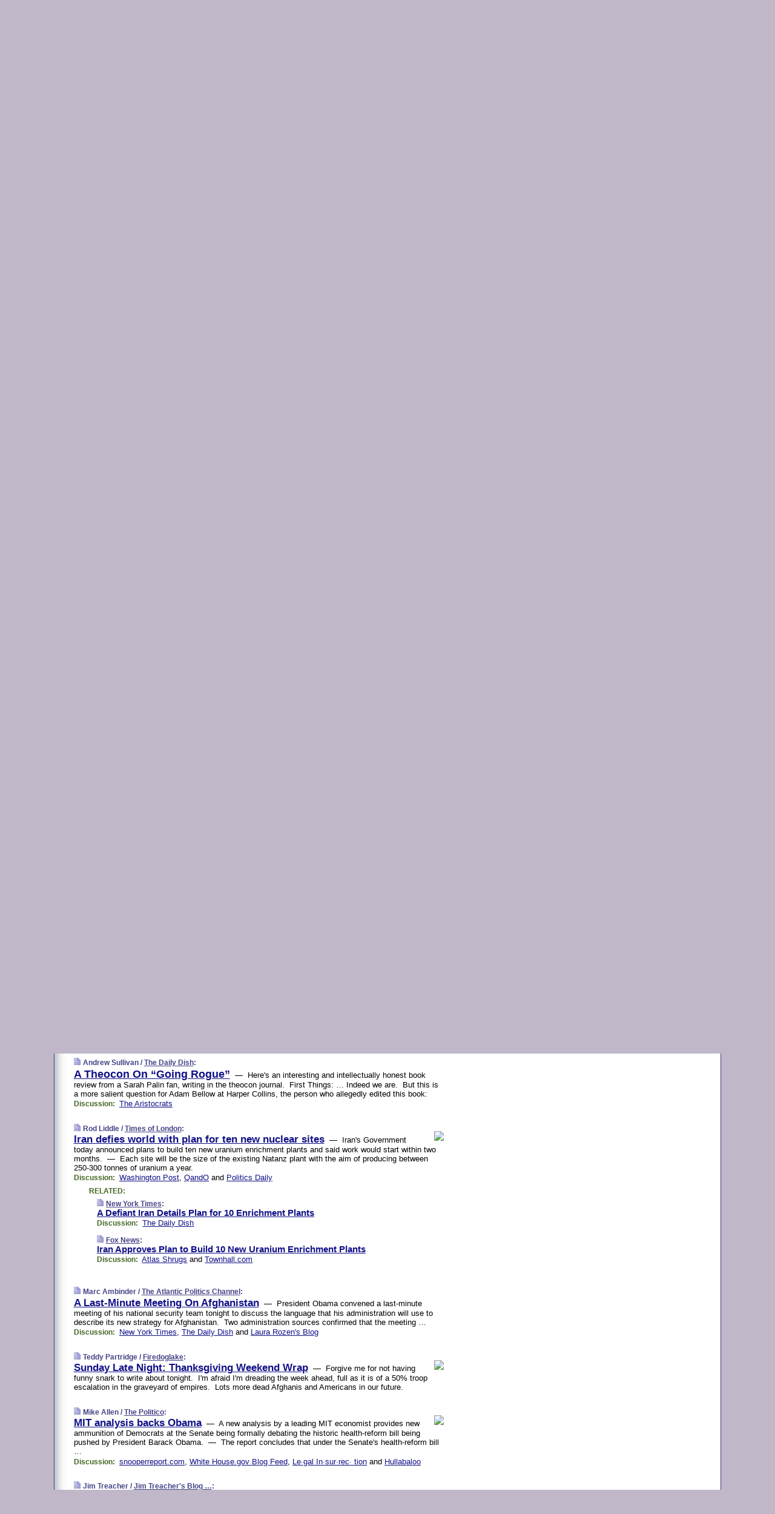

--- FILE ---
content_type: text/html
request_url: https://www.memeorandum.com/091129/p52
body_size: 36583
content:
<!DOCTYPE HTML PUBLIC "-//W3C//DTD HTML 4.01 Transitional//EN" "http://www.w3.org/TR/html4/loose.dtd">
<HTML>
<HEAD>
<TITLE>memeorandum: A Theocon On &ldquo;Going Rogue&rdquo; (Andrew Sullivan/The Daily Dish)</TITLE>
<META HTTP-EQUIV="Expires" CONTENT="now">
<META NAME="description" CONTENT="A continuously updated summary of the news stories that US political commentators are discussing online right now.">
<META NAME="application-name" content="memeorandum" />
<LINK REL="alternate" TYPE="application/rss+xml" TITLE="RSS" HREF="https://www.memeorandum.com/index.xml" />
<LINK REL="SHORTCUT ICON" HREF="/img/favicon.ico">
<link rel="image_src" href="https://www.memeorandum.com/m/config/politics/iicon.gif" />
<link rel="apple-touch-icon" href="https://www.memeorandum.com/m/config/politics/iicon.gif" />
<STYLE TYPE="text/css" MEDIA="all">
img.sharebutton {position:relative;bottom:-1px;cursor:pointer;cursor:hand;}
img.shareicon {min-height:16px;min-width:16px;}
.sharebox {position:absolute;z-index:50;}
.bdlight {position:relative;top:2px;left:2px;background-color:rgba(184, 182, 184, 0.4);-webkit-border-radius:7px;-moz-border-radius:7px;}
.bddark {position:relative;top:-1px;left:-1px;background-color:rgba(128, 128, 128, 0.4);-webkit-border-radius:7px;-moz-border-radius:7px;}
.shareboxcontent {position:relative;top:-1px;left:-1px;padding:6px 4px 4px;border:1px solid #3E3E74;background:#F3F3F3 none repeat;-webkit-border-radius:7px;-moz-border-radius:7px;}
table.share {width:14.5em;}
td.shareonhead {background:#3E3E74;color:white;font-weight:bold;}
.twittershare {position:relative;bottom:3px;padding-left:0.15em;}
.facebookshare {position:relative;bottom:3px;padding-left:0.15em;}
td.linkto {border-top:1px solid gray;}
table.permalinks {width:14.5em;}
td.permalinkhead {background:#3E3E74;color:white;font-weight:bold;}
td.permalink {padding:0;margin:0;}
input.permalink {font-size:0.9em;width:15.5em;}
a.share {text-decoration:underline;color:#345}
a.share:visited {color:#345;}
a.share:hover {background:#3E3E74;color:#fff;}
.rpan {position:relative !important}
#countercolspaceholder {display:none}
.spaceholdertransitions {-webkit-transition:height 0.4s ease;-moz-transition-property:height;-moz-transition-duration:0.4s;-o-transition-property:height;-o-transition-duration:0.4s}
.countercoltransitions {-webkit-transition:top 0.4s ease;-moz-transition-property:top;-moz-transition-duration:0.4s;-o-transition-property:top;-o-transition-duration:0.4s}
.notransitions {-webkit-transition-duration:0s !important;-moz-transition-duration:0s !important;-o-transition-duration:0s !important}
#newpostscounter {display:none;z-index:0;color:#3E3E74;border:solid 1px #e2e2f4;text-align:center;padding:0.5em 0;margin-top:1.6em;font-size:0.9em;font-weight:normal;background:-webkit-gradient(linear, left top, left bottom, from(#f2f2f4), to(#e2e2f4));background:-moz-linear-gradient(top, #f2f2f4, #e2e2f4);background-image:-o-linear-gradient(rgb(242,242,244),rgb(226,226,244));filter:progid:DXImageTransform.Microsoft.gradient(startColorstr='#f2f2f4', endColorstr='#e2e2f4');-webkit-border-radius:6px;-moz-border-radius:6px;border-radius:6px}
#newpostscounter:hover {border-color:#448;cursor:pointer}
#countercol {z-index:10;top:0;width:100%;background-color:white}
BODY {font-family:arial;font-size:0.80em;margin:0;padding:0}
FORM {margin:0}
A IMG {border:none;}
TD {font-family:arial;font-size:0.80em}
H1 {margin:0;font-size:2em;font-family:tahoma;font-weight:bold}
H1 A:visited {color:#118}
A:link {color:#118}
A:visited {color:#927}
A:hover {background:#118;color:#fff}
.mls A:link {color:#448;}
.mls A:visited {color:#957;}
.mls A:hover {background-color:#118;color:#fff;}
STRONG {font-weight:bolder;font-size:1.2em;line-height:1.1em}
.L1 {font-size:1.3em;font-weight:bolder}
.L2 {font-size:1.4em;font-weight:bolder}
.L3 {font-size:1.5em;font-weight:bold;line-height:1.1em;letter-spacing:-0.01em}
.L4 {font-size:1.7em;font-weight:bold;line-height:1.04em;letter-spacing:-0.02em}
.L5 {font-size:1.9em;font-weight:bold;line-height:1.02em;letter-spacing:-0.03em}
.ii {padding-top:0.2em}
.upd A.nfdl:link {color:#222;text-decoration:none;}
.upd A.nfdl:visited {color:#222;text-decoration:none;}
.upd A.nfdl:hover {background:#118;color:#fff;}
.relhed {margin-top:0.2em;margin-left:2em}
.relitems {margin:0 0 1em 3em}
.ill {float:right;padding:1em 0 0.5em 1em}
.sitems .ill {padding:0.1em 0 0 0.5em}
.hill {float:right;padding:0 0 0.5em 1em}
.sill {float:right;padding:0 0 0 0.5em}
.sponrn .ill {padding:0 0 0.5em 1em}
.item {padding-top:0.5em;padding-bottom:0.5em;clear:both}
.sitems .item {padding:0.8em 0}
.ifsp {background:#e7e7de;border:solid 2px #f0f0f8;margin:0.5em 0;padding:0.5em;position:relative;left:-0.5em}
.ifsp .item {padding:1em 0}
.ifspd {clear:both;padding-top:0.5em;color:#886;font-weight:bold;font-size:0.9em;text-align:right;text-transform:uppercase}
.heditem {padding-top:0.5em;padding-bottom:0.5em}
.hic {clear:both}
.halfcol DIV.heditem {padding-top:0.5em;padding-bottom:0.7em}
.halfcol {float:left;width:49.6%}
.clus {padding-top:0.5em;padding-bottom:0.5em}
.mlk {margin-top:0.1em}
.lnkr {margin-left:3.0em;padding-bottom:0.1em}
.lnkr A {font-weight:bolder}
.shr {margin-left:2.0em;padding:0.3em 0}
.shr A {padding:0.2em;border-color:#789;border-style:solid;border-width:1px;font-weight:bolder;font-size:0.9em}
.shr A:visited {color:#118}
.shr A:hover {background:#118;color:#fff}
A.oc {font-size:1.1em;text-decoration:none;color:#000;padding:0px 3px}
A.oc:visited {color:#000}
A.oc:hover {color:#000}
.show {border-color:#789;border-style:solid;border-width:1px;position:absolute;margin-left:-1.5em;font-weight:bold}
.drhed {color:#462;font-weight:bold;font-size:0.9em;padding-right:0.3em}
.rpan {float:left;width:38.9%;background:#fff}
.clearfloats {clear:both;width:100%;font-size:0.2em}
.nmpad {padding:1.5em 2em 0}
.mainpad {float:left;width:59%;padding-right:1.0em;background:url(/img/bakry.png)}
.padl {padding-left:2em}
.padlr {padding:0 2em}
.upd {padding-bottom:0.5em}
.upd A {font-weight:bold}
.upd A:visited {color:#118}
.upd A:hover {background-color:#118;color:#fff}
#preflink {text-align:right;padding:0.3em 3.8em}
#preflink A:visited {color:#118}
#preflink A:hover {background-color:#118;color:#fff}
#prefbox {margin:1.5em 0 0;padding-top:0.5em;padding-bottom:0.5em;border-style:solid none solid;border-width:4px;border-color:#821111;background:#f9d2d2;text-align:center}
.rtxt {padding-left:0.5em;padding-right:0.5em;padding-bottom:0.5em}
.snh A {font-weight:bolder}
.snh {padding:0.4em 0;}
.new {padding-left:2em;color:#f00;font-style:italic;font-weight:bold;font-family:arial;font-size:0.9em}
.recent {padding-left:2em;color:#b02;font-style:italic;font-weight:bold;font-family:arial;font-size:0.9em}
.ago {padding:0 0.5em 0;float:right;font-style:italic;font-size:0.9em}
.rnhdbak {letter-spacing:0.2em;text-transform:uppercase;font-family:arial;font-style:italic;font-weight:bold;color:#fff}
.rnhd1 {padding-left:0.6em}
.rnhd3 {padding-left:1em}
.rnbody {padding:0.7em 1.0em 0}
.rncont {margin-top:1.5em;max-width:1200px}
.rnbody P {margin:0.5em 0 0 0}
.nornbody {padding:0.7em 0.5em 0 0.5em}
.rnhang {text-align:right;margin-right:2.8em;padding:0.3em 1em 0.3em 1.5em;color:#fff;font-weight:bold;max-width:600px}
.aboutrn .rnhdbak {background:url(/img/green/rnhdbak.png)}
.aboutrn .rnhd1 {background:url(/img/green/rnhd1.png)}
.aboutrn .rnhd2 {background:url(/img/green/rnhd2.png)}
.aboutrn .rnhd3 {background:url(/img/green/rnhd3.png) no-repeat}
.aboutrn .rnftbak {background:url(/img/green/rnftbak.png) bottom left}
.aboutrn .rnbody {background:#d3e6d3}
.aboutrn .rnhang {background:url(/img/green/rnhang.png) bottom left}
.sponrn .rnhdbak {background:url(/img/y775/rnhdbak.png);}
.sponrn .rnhd1 {background:url(/img/y775/rnhd1.png);}
.sponrn .rnhd2 {background:url(/img/y775/rnhd2.png);}
.sponrn .rnhd3 {background:url(/img/y775/rnhd3.png) no-repeat;}
.sponrn .rnftbak {background:url(/img/y775/rnftbak.png) bottom left;}
.sponrn .rnbody {background:#e7e7de;}
.sponrn .rnhang {background:url(/img/y775/rnhang.png) bottom left;}
.featrn .rnhdbak {background:url(/img/p757/rnhdbak.png);}
.featrn .rnhd1 {background:url(/img/p757/rnhd1.png);}
.featrn .rnhd2 {background:url(/img/p757/rnhd2.png);}
.featrn .rnhd3 {background:url(/img/p757/rnhd3.png) no-repeat;}
.featrn .rnftbak {background:url(/img/p757/rnftbak.png) bottom left;}
.featrn .rnbody {background:#ece3ec;}
.featrn .rnhang {background:url(/img/p757/rnhang.png) bottom left;}
.col0rn .rnhdbak {background:url(/img/bl228/rnhdbak.png)}
.col0rn .rnhd1 {background:url(/img/bl228/rnhd1.png)}
.col0rn .rnhd2 {background:url(/img/bl228/rnhd2.png)}
.col0rn .rnhd3 {background:url(/img/bl228/rnhd3.png) no-repeat}
.col0rn .rnftbak {background:url(/img/bl228/rnftbak.png) bottom left}
.col0rn .rnbody {background:#e2e2f4}
.col0rn .rnhang {background:url(/img/bl228/rnhang.png) bottom left}
.col1rn .rnhdbak {background:url(/img/red/rnhdbak.png)}
.col1rn .rnhd1 {background:url(/img/red/rnhd1.png)}
.col1rn .rnhd2 {background:url(/img/red/rnhd2.png)}
.col1rn .rnhd3 {background:url(/img/red/rnhd3.png) no-repeat}
.col1rn .rnftbak {background:url(/img/red/rnftbak.png) bottom left}
.col1rn .rnbody {background:#f9d2d2}
.col1rn .rnhang {background:url(/img/red/rnhang.png) bottom left}
DIV.pagecont {margin:2em auto 2em auto;max-width:86em;border-style:solid;border-width:0.6em 1px;border-color:#3E3E74;background:#fff}
DIV.bcp {background:url(/img/bakry.png)}
BODY {background:#c0b8c8;}
#twitter_icon_preloader {display:none;background-image:url(/img/twitter_icon16.gif);background-repeat:no-repeat}
#facebook_icon_preloader {display:none;background-image:url(/img/facebook_icon16.gif);background-repeat:no-repeat}
CITE {font-weight:bold;font-size:0.9em;font-style:normal}
CITE {color:#448}
CITE A:link {color:#448}
CITE A:visited {color:#448}
CITE A:hover {color:#fff;background:#118}
DIV.shr A {background-color:#ddf}
A.oc:hover {background-color:#ddf}
A.oc {background-color:#ddf}
DIV.hha {background:#efebdc;padding:0.3em;border-bottom:solid 2px #c5c5c5;text-align:center;display:none}
</STYLE>
<STYLE TYPE="text/css" MEDIA="handheld">
DIV.hha {display:block}
</STYLE>
<script language="javascript">
<!--
var verticalName = 'memeorandum';
var verticalUrl =  'https://www.memeorandum.com/';
var shortenerPrefix = 'https://mrand.us/';
var twitterViaStr = '(via @memeorandum)';
var fbViaStr = '(via memeorandum.com)';
var shareIconsPath = '/img/';
var mouseOver = '';
var ignoreMouseOver = false;
var mouseOverButtonTimer;
function writeShareButton(shareBoxId) {
document.write('<img class="sharebutton" src="' + shareIconsPath + 'share.png" onclick="toggleShareBoxDisplay(\'' + shareBoxId +
'\');" onmouseover="mouseOverShareButton(\'' + shareBoxId + '\');" onmouseout="mouseOutOfShareBoxAndButton(\'' + shareBoxId + '\');"' +
' onmousedown="displayShareBox(event,\'' + shareBoxId + '\');">');
}
function mouseOverShareButton(shareBoxId) {
mouseOver = shareBoxId + 'b';
if (mouseOverButtonTimer)
clearTimeout(mouseOverButtonTimer);
mouseOverButtonTimer = setTimeout(function() { isMouseStillOnShareButton(shareBoxId); }, 1000);
}
function isMouseStillOnShareButton(shareBoxId) {
var shareBox = document.getElementById(shareBoxId);
if (mouseOver == (shareBoxId + 'b') && shareBox.style.display == 'none') {
initShareBoxIfNecessary(shareBoxId);
shareBox.style.display = 'block';
}
}
function mouseOutOfShareBoxAndButton(shareBoxId) {
mouseOver = '';
setTimeout(function() { isMouseStillOffShareBoxAndButton(shareBoxId); }, 1000);
}
function isMouseStillOffShareBoxAndButton(shareBoxId) {
if (!ignoreMouseOver && !(mouseOver == shareBoxId) && !(mouseOver == (shareBoxId + 'b')))
document.getElementById(shareBoxId).style.display = 'none';
}
function toggleShareBoxDisplay(shareBoxId) {
var shareBox = document.getElementById(shareBoxId);
if (mouseOverButtonTimer && mouseOver == (shareBoxId + 'b'))
clearTimeout(mouseOverButtonTimer);
initShareBoxIfNecessary(shareBoxId);
if (shareBox.style.display == 'block')
shareBox.style.display='none';
else
shareBox.style.display='block';
}
function displayShareBox(event,shareBoxId) {
if (detectRightClick(event)) {
initShareBoxIfNecessary(shareBoxId);
document.getElementById(shareBoxId).style.display='block';
}
}
function initShareBoxIfNecessary(shareBoxId) {
var shareBox = document.getElementById(shareBoxId);
if (!shareBox.getAttribute('init')) {
shareBox.innerHTML = getShareBoxHtml(shareBoxId);
shareBox.onmouseover = function() { mouseOver = shareBoxId; };
shareBox.onmouseout = function() { mouseOutOfShareBoxAndButton(shareBoxId); };
sharePermalink(shareBoxId);
populateShareBoxPermalinks(shareBoxId);
shareBox.setAttribute('init','true');
}
}
function sharePermalink(shareBoxId) {
var shareBox = document.getElementById(shareBoxId);
var twitterLink = document.getElementById(shareBoxId+'twl');
twitterLink.href = "https://twitter.com/intent/tweet?text=" +
encodeURIComponent(shareBox.getAttribute('head') + " " + shortenerPrefix + shareBox.getAttribute('spml'));
twitterLink.title = shareBox.getAttribute('head') + " " + shortenerPrefix + shareBox.getAttribute('spml');
var facebookLink = document.getElementById(shareBoxId+'fbl');
facebookLink.href = "https://www.facebook.com/sharer.php?u=" +
encodeURIComponent(shortenerPrefix + shareBox.getAttribute('spml')) + "&t=" + encodeURIComponent(shareBox.getAttribute('head'));
facebookLink.title = shareBox.getAttribute('head') + " " + shortenerPrefix + shareBox.getAttribute('spml');
}
function shareSource(shareBoxId) {
var shareBox = document.getElementById(shareBoxId);
var twitterLink = document.getElementById(shareBoxId+'twl');
twitterLink.href = "https://twitter.com/intent/tweet?text=" +
encodeURIComponent(shareBox.getAttribute('head') + " " + shareBox.getAttribute('url') + " " + twitterViaStr);
twitterLink.title = shareBox.getAttribute('head') + " " + shareBox.getAttribute('url') + " " + twitterViaStr;
var facebookLink = document.getElementById(shareBoxId+'fbl');
facebookLink.href = "https://www.facebook.com/sharer.php?u=" +
encodeURIComponent(shareBox.getAttribute('url')) + "&t=" + encodeURIComponent(shareBox.getAttribute('head') + " " + fbViaStr);
facebookLink.title = shareBox.getAttribute('head') +  " " + shareBox.getAttribute('url') + " " + fbViaStr;
}
function populateShareBoxPermalinks(shareBoxId) {
var pml = document.getElementById(shareBoxId).getAttribute('pml');
var pmlParts = pml.split('p');
var permalink = verticalUrl + pmlParts[0] + '/p' + pmlParts[1] + '#a' + pml;
document.getElementById(shareBoxId+'pml').value = permalink;
document.getElementById(shareBoxId+'pmll').href = permalink;
var spml = document.getElementById(shareBoxId).getAttribute('spml');
var shortPermalink = shortenerPrefix + spml;
document.getElementById(shareBoxId+'spml').value = shortPermalink;
document.getElementById(shareBoxId+'spmll').href = shortPermalink;
}
function selectTextboxContents(element) {
element.focus();
element.select();
}
function detectRightClick(event) {
return ((event.which == null && event.button == 2) // IE
|| event.which == 3) // others
}
function detectRightClickOnTextbox(event, element) {
if (detectRightClick(event)) {
ignoreMouseOver = true;
selectTextboxContents(element);
var shareBoxId = mouseOver;
setTimeout(function() { ignoreMouseOver = false; setTimeout(function() { isMouseStillOffShareBoxAndButton(shareBoxId); }, 0);}, 4000);
}
}
function getShareBoxHtml(shareBoxId) {
return '<div class="bdlight"><div class="bddark"><div class="shareboxcontent">' +
'<table class="share"><tr><td colspan="2" align="center" class="shareonhead">Share On:</td></tr>' +
'<tr><td><img class="shareicon" src="' + shareIconsPath + 'twitter_icon16.gif"/><span class="twittershare"><a id="' + shareBoxId + 'twl" class="share" target="_blank">Twitter</a></span></td>' +
'<td><img class="shareicon" src="' + shareIconsPath + 'facebook_icon16.gif"/><span class="facebookshare"><a id="' + shareBoxId + 'fbl" class="share" target="_blank">Facebook</a></span></td></tr>' +
'<tr><td colspan="2" class="linkto">Link to:' +
'<input type="radio" id="' + shareBoxId + 'ltp" name="' + shareBoxId + 'slt" value="permalink" onclick="sharePermalink(\'' + shareBoxId + '\')" checked/><label for="' + shareBoxId + 'ltp">' + verticalName + '</label>' +
'<input type="radio" id="' + shareBoxId + 'lts" name="' + shareBoxId + 'slt" value="sourcelink" onclick="shareSource(\'' + shareBoxId + '\')" /><label for="' + shareBoxId + 'lts">Source</label></td></tr><tr></table>' +
'<table class="permalinks"><tr><td colspan="2" align="center" class="permalinkhead">Permalink:</td></tr>' +
'<tr><td><a id="' + shareBoxId + 'pmll" class="share" target="_blank">Full</a></td><td align="right" class="permalink"><input id="' + shareBoxId + 'pml" type="text" class="permalink" readonly title="Ctrl+c to copy" onclick="selectTextboxContents(this);" onmousedown="detectRightClickOnTextbox(event, this);"></td></tr>' +
'<tr><td><a id="' + shareBoxId + 'spmll" class="share" target="_blank">Short</a></td><td align="right" class="permalink"><input id="' + shareBoxId + 'spml" type="text" class="permalink" readonly title="Ctrl+c to copy" onclick="selectTextboxContents(this);" onmousedown="detectRightClickOnTextbox(event, this);"></td></tr></table>' +
'</div></div></div>';
}
function preloadImage(id) {
var a=document.createElement("div");
a.id=id;
document.body.appendChild(a)
}
function preloadShareImages(){
preloadImage('twitter_icon_preloader');
preloadImage('facebook_icon_preloader');
}
-->
</script>
<script>
var NTptpssd = 40*1000;
var NTpsl = 3*60*1000;
var NTppds = 30*1000;
var NTrtdpsa = 15*60*1000;
var NTpssr = 40*1000;
var NTvn = document.title;
function NTgxhro() {
if (window.XMLHttpRequest) {
return new XMLHttpRequest();
} else if(window.ActiveXObject) {
return new ActiveXObject("Microsoft.XMLHTTP");
}
}
var NTlft;
var NTnpc = 0;
var NTnpcial = false;
var NTnpcs = false;
var NTpsst;
var NTdps = false;
var NTnpcr = NTgxhro();
var NTnpcrt;
var NTnpcrti =  10*1000;
function NTsnpcps() {
NTpsst = (new Date()).getTime();
NTfnpc();
}
function NTfnpc() {
NTnpcr.open("GET","/feedsmanager/ps?t=" + baseFeedTime, true);
NTnpcr.onreadystatechange = NThnpcrsc;
NTnpcr.send(null);
NTnpcrt = setTimeout(NTnpcrt_, NTnpcrti);
}
function NThnpcrsc() {
if (NTnpcr.readyState == 4) {
clearTimeout(NTnpcrt);
if (NTnpcr.status == 200) {
try {
var NTr = eval("(" + NTnpcr.responseText + ")");
if (!NTr.error && NTr.time > NTlft) {
NTlft = NTr.time;
if (NTr.at_least) {
if (NTr.count == 0 && NTnpc == 0) {
NTdps = false;
NTsnnpcf(true);
} else {
NTnpc = NTr.count > NTnpc? NTr.count : NTnpc;
NTnpcial = true;
NTunpc();
return;
}
} else {
NTnpc = NTr.count;
NTunpc();
NTdps = false;
NTsnnpcf(true);
}
} else {
NTsnnpcf(false);
}
} catch (e) {
NTsnnpcf(false);
}
} else {
NTsnnpcf(false);
}
}
}
function NTsnnpcf(NTfnps) {
var now = new Date();
if (now.getTime() - NTlft > NTrtdpsa && !NTdps)
NTdps = true;
if (NTfnps
|| NTdps
|| (now.getTime() + NTppds - NTpsst) > NTpsl)
setTimeout(NTsnpcps, NTnpssi());
else
setTimeout(NTfnpc, NTppds);
}
function NTnpssi() {
var now = new Date();
var NTnpt = (now.getMinutes() % 5)*60000 + now.getSeconds()*1000 + now.getMilliseconds();
var rand = Math.floor(Math.random()*NTpssr);
var NTtl = (NTnpt < NTptpssd ? NTptpssd : 300000 + NTptpssd) - NTnpt + rand;
return NTtl;
}
function NTunpc() {
document.getElementById('newpostscounter').innerHTML =
NTnpc + (NTnpcial? '+':'') + ' new item' + (NTnpc > 1 || NTnpcial ? 's' : '');
if (!NTnpcs && NTnpc > 0) {
var col = document.getElementById('countercol');
var ticker = document.getElementById('newpostscounter');
var holder = document.getElementById('countercolspaceholder');
var spacer = document.getElementById('counterspacer');
if (navigator.appName == 'Microsoft Internet Explorer')
ticker.style.display = 'block';
else {
col.style.position = 'absolute';
ticker.style.display = 'block';
holder.style.display = 'block';
if (spacer)
spacer.style.display = 'block';
holder.style.height=(col.offsetHeight - ticker.offsetHeight - ticker.offsetTop) + 'px';
function NTfcd () {
holder.style.display = 'none';
col.className = 'notransitions';
col.style.top = '0';
col.style.position = 'relative';
}
col.addEventListener('transitionend',NTfcd,false);
col.addEventListener('oTransitionEnd',NTfcd,false);
col.addEventListener('webkitTransitionEnd', NTfcd, false);
setTimeout(function() {
holder.className='spaceholdertransitions';
col.className='countercoltransitions';
col.style.top=(ticker.offsetHeight + ticker.offsetTop + (spacer? spacer.offsetHeight : 0)) +'px';
holder.style.height=(col.offsetHeight + (spacer? spacer.offsetHeight : 0)) +'px';
},1000);
}
NTnpcs = true;
}
if (NTnpc > 0)
document.title = '(' + NTnpc + (NTnpcial? '+':'') + ') ' + NTvn;
}
function NTnpcrt_() {
if (NTnpcr.readyState != 0) {
NTnpcr.onreadystatechange = null;
NTnpcr.abort();
NTsnnpcf(false);
}
}
function NTinpcp() {
NTlft = baseFeedTime;
var now = new Date();
if (now.getTime() - NTlft > NTrtdpsa)
NTdps = true;
var NTnpt = (now.getMinutes() % 5)*60000 + now.getSeconds()*1000 + now.getMilliseconds();
var NTbfd = new Date(baseFeedTime);
var NTnp;
if (now.getTime() - NTnpt == baseFeedTime - NTbfd.getSeconds()*1000 - NTbfd.getMilliseconds()) {
NTnp = 300000 + NTptpssd - NTnpt + Math.floor(Math.random()*NTpssr);
setTimeout(NTsnpcps, NTnp);
} else if (NTnpt < NTptpssd || NTnpt > NTptpssd + NTpsl) {
NTnp = NTnpssi();
setTimeout(NTsnpcps, NTnp);
} else {
NTpsst = now.getTime() - NTnpt + NTptpssd;
NTnp = Math.floor(Math.random()*NTpssr);
setTimeout(NTfnpc, NTnp);
}
}
function NTiD3fpor() {
var pattern = /https?:\/\/(www\.)?techmeme\.com($|\/$|\/#|\/river)/i;
return pattern.test(location.href);
}
function NTiD3t() {
if (NTiD3fpor())
NTit();
}
function NTit() {
setTimeout(function() {
NTinpcp();
}, 0);
}
</script>
<SCRIPT TYPE="text/javascript">
<!--
var pgrdad='November 30, 2009, 12:15 AM';
var e;
var nh=0;
var ncl=0;
var ctsidi=0;
var nwcbe;
var sdcbe;
var sccbe;
var fsne;
var ckd='';
function createCookie(name,value) {
document.cookie = name+"="+value+"; expires=Tue, 19 Jan 2038 03:14:07 GMT; path=/"+ckd;
}
function readCookie(name) {
var nameEQ = name + "=";
var ca = document.cookie.split(';');
for(var i=0;i < ca.length;i++) {
var c = ca[i];
while (c.charAt(0)==' ') c = c.substring(1,c.length);
if (c.indexOf(nameEQ) == 0) return c.substring(nameEQ.length,c.length);
}
return null;
}
function eraseCookie(name) {
document.cookie = name+"=; expires=Thu, 01-Jan-70 00:00:01 GMT; path=/"+ckd;
}
function xnwcb() { rnwcb(); svprefs(); }
function xsdcb() { rsdcb(); svprefs(); }
function xsccb() { rsccb(); svprefs(); }
function xfsn() { rfsn(); svprefs(); }
function rdprefs() {
var cookie_val = readCookie('myprefs');
nwcbe.checked = false;
sdcbe.checked = false;
sccbe.checked = false;
fsne.selectedIndex=2;
if (cookie_val) {
var va = cookie_val.split('+');
for(var i=0;i < va.length;i++) {
var val = va[i];
if (val == 'new_window') {
nwcbe.checked = true;
} else if (val == 'show_disc') {
sdcbe.checked = true;
} else if (val == 'show_cite') {
sccbe.checked = true;
} else if (val.indexOf('font_size') == 0) {
fsne.selectedIndex=parseInt(val.charAt(9));
}
}
}
}
function vfprefs() {
var cookie_val = readCookie('myprefs');
var ckdise = document.getElementById('ckdis');
if (cookie_val) { ckdise.style.display = 'none'; } else { ckdise.style.display = 'block'; }
}
function svprefs() {
var cookie_val = '';
if (nwcbe.checked) {
cookie_val += 'new_window';
}
if (sdcbe.checked) {
if (cookie_val) { cookie_val += '+'; }
cookie_val += 'show_disc';
}
if (sccbe.checked) {
if (cookie_val) { cookie_val += '+'; }
cookie_val += 'show_cite';
}
if (fsne.selectedIndex!=2) {
if (cookie_val) { cookie_val += '+'; }
cookie_val += 'font_size'+fsne.selectedIndex;
}
if (cookie_val == '') {
eraseCookie('myprefs');
} else {
createCookie('myprefs', cookie_val);
vfprefs();
}
}
function rnwcb() {
var where;
if (nwcbe.checked)
where = "_blank";
else
where = "_self";
var jump_prefix = location.href.substring(0, location.href.length - location.hash.length) + '#';
for (var i=0; i<=(document.links.length-1); i++) {
var href = document.links[i].href;
if ((href.indexOf("javascript:") != 0) && (href.indexOf(jump_prefix) != 0) && (!(/^https?:\/\/([a-z]+\.)?memeorandum\.com\//.test(href)) || /^https?:\/\/([a-z]+\.)?memeorandum\.com\/(i?gotos?|r|r2)/.test(href))) {
document.links[i].target = where;
}
}
}
function td(id) {
var e = document.getElementById(id);
if (e.style.display == 'none') {
e.style.display = 'block';
} else {
e.style.display = 'none';
}
}
function ickd() {
var dd = document.domain;
if (dd) {
var da = dd.split('.');
var rd=da[da.length-2]+'.'+da[da.length-1];
ckd='; domain=.'+rd;
}
}
function uab() {
var dr=document.referrer;
if ( dr && (
(dr.search(/\bstumbleupon\.com\//) != -1) || (
(dr.search(/\b(memeorandum|memorandum|memeorandom)\b/) == -1) &&
( ((dr.search(/[.\/]google\./) != -1) && (dr.search(/\bq=/) != -1)) ||
((dr.search(/\bsearch\.[a-z]+\./) != -1) && (dr.search(/\b(p|q|as_q)=/) != -1))
)
)
)
) {
td('addbox');
}
}
function init_all() {
cmplu();
td('preflink');
nwcbe = document.getElementById('nwcb');
sdcbe = document.getElementById('sdcb');
sccbe = document.getElementById('sccb');
fsne = document.getElementById('fsn');
eraseCookie('prefs');
ickd();
rdprefs();
rfsn();
rsdcb();
rsccb();
rnwcb();
hhash();
if (!document.styleSheets) {
document.getElementById('fscont').style.display = 'none';
}
uab();
TiLTT();
setTimeout("TeD()", TwTSE);
preloadShareImages();
}
var TdTD = 400;
var TnTB = 700;
var TwTSE = 200;
var TnOE = 3;
var TwTBE = 0;
var TwTCD = 150;
var TsTS = '/do/lc';
var TeTD = Number.MAX_VALUE;
var TgETD = false;
var TdE = new Array();
var TE = function() {
this.Tx = false;
this.Ts = 0;
this.Td = 0;
this.toString = function() {
return this.Ts + " " + this.Td;
}
}
TE.Tc = function (a,b) {
return a.Td - b.Td
}
var TcE_ = null;
function TgXMLHR() {
var Tx = false;
if (window.XMLHttpRequest) {
Tx = new XMLHttpRequest();
} else {
try
{
Tx = new ActiveXObject("Msxml2.XMLHTTP");
}
catch (ev)
{
try
{
Tx = new ActiveXObject("Microsoft.XMLHTTP");
}
catch (ev)
{
Tx = false;
}
}
}
return Tx;
}
function TeD() {
TcE_ = new TE();
TcE_.Tx = TgXMLHR();
if (TcE_.Tx) {
TcE_.Tx.open('POST', TsTS+'?tm=true', true);
TcE_.Tx.setRequestHeader("Content-type", "application/x-www-form-urlencoded");
TcE_.Tx.onreadystatechange = TeC;
TcE_.Ts = new Date().getTime();
TcE_.Tx.send(null);
}
}
function TeC() {
if (TcE_.Tx.readyState == 4 && TcE_.Tx.status == 200) {
TcE_.Td = new Date().getTime() -  TcE_.Ts;
TdE.push(TcE_);
if (TdE.length < TnOE)
setTimeout("TeD()", TwTBE);
else
TcED();
}
}
function TcED() {
TdE.sort(TE.Tc);
TeTD = TdE[Math.floor(TnOE/2)].Td + TwTCD;
TgETD= true;
}
function Tt(link) {
if (isSafari() && TgETD && TeTD <= TdTD)
{
var TtD = TeTD;
var Tx = TgXMLHR();
if (Tx) {
Tx.open('POST', TsTS+'?tm=false&href='+encodeURIComponent(link.href)+'&data='+TtD_(TtD),false);
Tx.setRequestHeader("Content-type", "application/x-www-form-urlencoded");
Tx.send(null);
}
}
else if (!(TgETD && (TeTD >= TnTB)))
{
var TtD;
if (!TgETD || (TgETD && (TeTD > TdTD)))
TtD = TdTD;
else
TtD = TeTD;
var Tx = TgXMLHR();
if (Tx) {
Tx.open('POST', TsTS+'?tm=false&href='+encodeURIComponent(link.href)+'&data='+TtD_(TtD),true);
Tx.setRequestHeader("Content-type", "application/x-www-form-urlencoded");
Tx.send(null);
var TcT = new Date();
TeT = TcT.getTime() + TtD;
while (TcT.getTime() < TeT)
TcT = new Date();
if (Tx.readyState != 4)
Tx.abort();
}
}
}
function isSafari() {
return ((navigator.appCodeName + navigator.appName + navigator.appVersion).search(/safari/i) != -1);
}
function TtD_(TtD) {
var data =
pgrdad + " " +
TdTD + " " +
TnTB + " " +
TwTSE + " " +
TnOE + " " +
TwTBE + " " +
TwTCD + " " +
TeTD + " " +
TgETD + " " +
"(" + TdE + ") " +
isSafari() + " " +
TtD;
return data;
}
function TiLTT() {
var jump_prefix = location.href.substring(0, location.href.length - location.hash.length) + '#';
for (var i=0; i<=(document.links.length-1); i++) {
var href = document.links[i].href;
if ((href.indexOf("javascript:") != 0) && (href.indexOf(jump_prefix) != 0))
document.links[i].onclick = function(){Tt(this)};
}
}
function cmplu() {
var a=location.hash;
if (!a) {
var lh=location.href;
lh = lh.replace(/\?.*$/, '');
if (lh.search(/\/[0-9][0-9][0-9][0-9][0-9][0-9]\/p[0-9]*$/) != -1) {
var pa = lh.split('/');
var di = pa.length - 2;
var na = lh + '#a' + pa[di] + pa[di+1];
window.location.replace(na);
}
}
}
function hhash() {
var a=location.hash;
if (a) {
var i=a.substring(2,a.length);
var je = document.getElementById(i);
je.scrollIntoView();
h(i);
}
}
function clh(id) {
ncl++;
if (ncl == nh) {
e.style.backgroundColor = 'transparent';
}
}
function h(id) {
if (e != null) {
e.style.backgroundColor = 'transparent';
}
e = document.getElementById(id);
e.style.backgroundColor = '#ff8';
nh++;
setTimeout('clh()',1500);
}
var nxbe;
var pxbe;
function bnxbe() {
if (nxbe) {
nxbe.style.display = 'block';
pxbe = nxbe;
}
}
function cnxbe() { nxbe = null; }
function nnid(id) {
if (pxbe && (!id || (pxbe != document.getElementById(id)))) { pxbe.style.display = 'none'; }
}
function dlbid(id) {
nxbe = document.getElementById(id);
if (nxbe) {
if (pxbe && (pxbe != nxbe)) { pxbe.style.display = 'none'; }
setTimeout('bnxbe()',50);
}
}
function tgd(idp, p, ii) {
var setd, setp;
if (p) { setp = 'block'; setd = 'none'; }
else { setp = 'none'; setd = 'block'; }
var i, ei;
if (ii) {
i=ii; ei=ii;
} else {
i=1; ei=-1;
document.getElementById(idp+'dxr').style.display = setd;
document.getElementById(idp+'pxr').style.display = setp;
}
while (true) {
var pe = document.getElementById(idp+'p'+i);
if (pe == null) { return; }
var de = document.getElementById(idp+'d'+i);
pe.style.display = setp;
de.style.display = setd;
document.getElementById(idp+'dx'+i).style.display = 'none';
if (i == ei) {
if (!p) { ffbug(idp,p,i); }
return;
}
i++;
}
}
function ffbug(idp,p,i) {
while (true) {
i++;
var pxe=document.getElementById(idp+'px'+i);
if (pxe) {
var d=pxe.style.display;
if (d == 'block') {
pxe.style.display = 'none';
pxe.style.display = 'block';
}
} else {
return;
}
}
}
function rsdcb() {
var j=0;
var setd, setp;
if (sdcbe.checked) { setp = 'block'; setd = 'none'; }
else { setp = 'none'; setd = 'block'; }
while (j < 100) {
var dxre = document.getElementById(j+'dxr');
if (dxre) {
dxre.style.display = setd;
document.getElementById(j+'pxr').style.display = 'none';
}
var i=1;
var pe = document.getElementById(j+'p'+i);
while (pe != null) {
pe.style.display = setp;
document.getElementById(j+'px'+i).style.display = setd;
document.getElementById(j+'d'+i).style.display = setd;
i++;
pe = document.getElementById(j+'p'+i);
}
j++;
}
}
function rsccb() {
var i=0;
var setval;
if (sccbe.checked) { setval = 'block'; } else { setval = 'none'; }
while (true) {
var te = document.getElementById('cts'+i);
if (te == null) { return; }
te.style.display = setval;
i++;
}
}
function rfsn() {
if (document.styleSheets) {
var ss = document.styleSheets[0];
var fs=1.2-0.2*fsne.selectedIndex;
if(ss.addRule) {
ss.addRule("body","font-size:"+fs+"em");
ss.addRule("td","font-size:"+fs+"em");
} else {
ss.insertRule("body,td{font-size:"+fs+"em}",ss.cssRules.length);
}
}
}
function cts(url, pp) {
var re = /#/g;
url = url.replace(re, '%23');
url = url.replace(/&/g, '%26');
var search_urls = [
'http://blogs.icerocket.com/search?q=' + url,
'http://blogsearch.google.com/blogsearch?q=' + url,
'http://www.ask.com/blogsearch?q=' + url
];
var search_site_names = [
'IceRocket',
'Google',
'Ask'
];
document.write('<DIV CLASS="mlk" ID="cts' + ctsidi + '" STYLE="display: none;"><SPAN CLASS="drhed">Link Search:</SPAN> ');
ctsidi++;
for (var i=0; i<search_urls.length; i++) {
var next_search_url = search_urls[i];
if (pp) {
next_search_url = next_search_url.replace(/%23/g, '%2523');
next_search_url = next_search_url.replace(/&/g, '%26');
next_search_url = next_search_url.replace(/\?/g, '%3F');
next_search_url = pp + next_search_url;
}
if (i>0) { document.write(', '); }
if (i == search_urls.length-1)  { document.write('and '); }
document.write('<A HREF="' + next_search_url + '">' + search_site_names[i] + '</A>');
}
document.write("</DIV>\n");
}
function smn() {
document.getElementById('more_new').style.display='block';
document.getElementById('show_more_new').style.display='none';
}
function hmn() {
document.getElementById('more_new').style.display='none';
document.getElementById('show_more_new').style.display='block';
}
// -->
</SCRIPT>
</HEAD>
<BODY ONLOAD="init_all();">
<DIV CLASS="hha">
Check out <B><A HREF="https://www.memeorandum.com/mini">Mini-memeorandum</A></B> for simple mobiles or
<B><A HREF="https://www.memeorandum.com/m">memeorandum Mobile</A></B> for modern smartphones.
</DIV>
<DIV CLASS="pagecont">
<DIV CLASS="bcp">
<DIV STYLE="float:right;">
<DIV CLASS="col0rn">
<DIV CLASS="rnhang">
12:15 AM ET, November 30, 2009
</DIV>
<DIV ID="preflink" STYLE="display:none">
<A HREF="javascript: td('aboutbox')">About</A> &nbsp;|&nbsp;
<A HREF="javascript: td('prefbox')">Preferences</A>
</DIV>
</DIV>
</DIV>
<DIV CLASS="nmpad">
<DIV ID="addbox" STYLE="display:none; float:right; margin:1em 3em 0 0; padding: 1em; background:#ffc; border: solid 1px #884;">
Add <B>memeorandum</B> to:
<A HREF="https://add.my.yahoo.com/rss?url=http://www.memeorandum.com/index.xml">My Yahoo!</A>
or
<A HREF="https://fusion.google.com/add?feedurl=http://www.memeorandum.com/index.xml">Google</A>
</DIV>
<H1>
<A HREF="https://www.memeorandum.com/" STYLE="background:transparent;"><IMG SRC="/img/memeorandum.gif" ALT="memeorandum"/></A>
</H1>
</DIV>
<DIV ID="prefbox" STYLE="display: none">
<FORM STYLE="margin:0">
<B>Preferences:</B> &nbsp;
<INPUT TYPE=checkbox ID="nwcb" ONCLICK="xnwcb();"><SPAN ONCLICK="nwcbe.checked=!nwcbe.checked;xnwcb();">Open Links in New Window</SPAN> &nbsp;
<INPUT TYPE=checkbox ID="sdcb" ONCLICK="xsdcb();"><SPAN ONCLICK="sdcbe.checked=!sdcbe.checked;xsdcb();">Show Discussion Excerpts</SPAN> &nbsp;
<INPUT TYPE=checkbox ID="sccb" ONCLICK="xsccb();"><SPAN ONCLICK="sccbe.checked=!sccbe.checked;xsccb();">Show Link Search</SPAN> &nbsp;
<SPAN ID="fscont">
&nbsp; Font Size:
<SELECT ID="fsn" ONCHANGE="xfsn();">
<OPTION>Very big</OPTION>
<OPTION>Big</OPTION>
<OPTION>Normal</OPTION>
<OPTION>Small</OPTION>
</SELECT>
&nbsp; &nbsp; </SPAN>
<INPUT TYPE=button VALUE="Done" ONCLICK="return td('prefbox');">
</FORM>
<DIV ID="ckdis" STYLE="display: none; padding-top: 0.5em;"><B>Note:</B> Because cookies are disabled, reloading this page will clear your settings.  Refer to <A HREF="https://www.google.com/cookies.html">this page</A> to reenable cookies.</DIV>
</DIV>

<DIV CLASS="mainpad">
<DIV CLASS="padl">
<DIV CLASS="col0rn">
<DIV CLASS="rncont">
<DIV CLASS="rnhdbak">
<SPAN CLASS="rnhd1">&nbsp;</SPAN><SPAN CLASS="rnhd2">Top Items:</SPAN><SPAN CLASS="rnhd3">&nbsp;</SPAN>
</DIV>
</DIV>
</DIV>
<DIV CLASS="nornbody">
<DIV CLASS="clus">
<A NAME="a091129p48"></A>
<A NAME="a091129p54"></A>
<A NAME="a091129p50"></A>
<DIV CLASS="item" ID="091129p48" ONMOUSEOVER="nnid('0dx1')">
<A HREF="http://seattletimes.nwsource.com/html/localnews/2010385617_webmansought29.html"><IMG CLASS="ill" SRC="/091129/i48.jpg"></A>
<A HREF="https://www.memeorandum.com/091129/p48#a091129p48" TITLE="Permalink"><IMG SRC="/img/pml.png"></A> <CITE><A HREF="http://seattletimes.nwsource.com/">Seattle Times</A>:</CITE>
<DIV CLASS="ii"><STRONG CLASS="L5"><A HREF="http://seattletimes.nwsource.com/html/localnews/2010385617_webmansought29.html">Maurice Clemmons, man wanted for questioning, has troubling criminal history</A></STRONG>&nbsp; &mdash;&nbsp; Maurice Clemmons, the 37-year-old Tacoma man being sought for questioning in the killing this morning of four Lakewood police officers, has a long criminal record punctuated by violence, erratic behavior and concerns about his mental health.</DIV>
<SCRIPT LANGUAGE="JavaScript"><!--
cts('http://seattletimes.nwsource.com/html/localnews/2010385617_webmansought29.html');
--></SCRIPT>
<DIV ID="0d1"><DIV CLASS="mlk" ONMOUSEOVER="dlbid('0dx1')" ONMOUSEOUT="cnxbe()">
<DIV ID="0dx1" CLASS="show" STYLE="display:none;"><A CLASS="oc" HREF="javascript:tgd('0',true,1)">+</A></DIV>
<SPAN CLASS="drhed">Discussion:</SPAN>
<A HREF="http://yglesias.thinkprogress.org/archives/2009/11/huckabee-in-for-some-trouble.php">Matthew Yglesias</A>, <A HREF="http://www.politico.com/blogs/bensmith/1109/Another_Huckabee_pardon_gone_awry.html">Ben Smith's Blog</A>, <A HREF="http://littlegreenfootballs.com/article/35236_Huckabee_Granted_Clemency_to_Cop_Killer">Little Green Footballs</A>, <A HREF="http://www.talkingpointsmemo.com/archives/2009/11/huckabee.php">Talking Points Memo</A>, <A HREF="http://www.komonews.com/news/local/78088192.html">KOMO</A>, <A HREF="http://blogs.dailymail.com/donsurber/archives/4758">Don Surber</A>, <A HREF="http://rawstory.com/2009/11/police-slain-targeted-ambush-washington-air-force-base/">Raw Story</A>, <A HREF="http://andrewsullivan.theatlantic.com/the_daily_dish/2009/11/huckabee-sweats.html">The Daily Dish</A>, <A HREF="http://gatewaypundit.firstthings.com/2009/11/four-cops-shot-dead-in-washington-ambush-video/">Gateway Pundit</A>, <A HREF="https://rsmccain.blogspot.com/2009/11/update-4-police-officers-ambushed.html">The Other McCain</A>, <A HREF="https://legalinsurrection.blogspot.com/2009/11/willie-horton-ish.html">Le&middot;gal In&middot;sur&middot;rec&middot; tion</A>, <A HREF="http://www.riehlworldview.com/carnivorous_conservative/2009/11/maurice-clemmons-and-our-huckedup-justice-system.html">Riehl World View</A>, <A HREF="http://confederateyankee.mu.nu/archives/295235.php">Confederate Yankee</A>, <A HREF="http://corner.nationalreview.com/post/?q=NTdlY2I1ZWExMGY4MDcxMjk5MDgzYjdmNDViOGNmYmY=">The Corner on National &hellip;</A> and <A HREF="http://horsesass.org/?p=22723">HorsesAss.Org</A>
</DIV></DIV>
<DIV ID="0p1" STYLE="display: none;"><DIV CLASS="mlk">
<DIV ID="0px1" CLASS="show"><A CLASS="oc" HREF="javascript:tgd('0',false,1)">&ndash;</A></DIV>
<SPAN CLASS="drhed">Discussion:</SPAN>
<DIV CLASS="lnkr"><CITE>Myglesias / <A HREF="http://yglesias.thinkprogress.org/">Matthew Yglesias</A>:</CITE> &nbsp; <A HREF="http://yglesias.thinkprogress.org/archives/2009/11/huckabee-in-for-some-trouble.php">Huckabee In for Some Trouble&nbsp; &mdash;&nbsp; Apparently the man suspected &hellip; </A></DIV><DIV CLASS="lnkr"><CITE>Ben Smith / <A HREF="http://www.politico.com/blogs/bensmith/">Ben Smith's Blog</A>:</CITE> &nbsp; <A HREF="http://www.politico.com/blogs/bensmith/1109/Another_Huckabee_pardon_gone_awry.html">A Huckabee clemency* gone awry?</A></DIV><DIV CLASS="lnkr"><CITE><A HREF="http://www.littlegreenfootballs.com/weblog/">Little Green Footballs</A>:</CITE> &nbsp; <A HREF="http://littlegreenfootballs.com/article/35236_Huckabee_Granted_Clemency_to_Cop_Killer">Huckabee Granted Clemency to Cop Killer</A></DIV><DIV CLASS="lnkr"><CITE>Josh Marshall / <A HREF="http://talkingpointsmemo.com/">Talking Points Memo</A>:</CITE> &nbsp; <A HREF="http://www.talkingpointsmemo.com/archives/2009/11/huckabee.php">Another Huckabee Pardon</A></DIV><DIV CLASS="lnkr"><CITE><A HREF="http://www.komonews.com/news/local">KOMO</A>:</CITE> &nbsp; <A HREF="http://www.komonews.com/news/local/78088192.html">&lsquo;Horror scene&rsquo; as 4 Lakewood police officers shot, killed</A></DIV><DIV CLASS="lnkr"><CITE><A HREF="http://blogs.dailymail.com/donsurber">Don Surber</A>:</CITE> &nbsp; <A HREF="http://blogs.dailymail.com/donsurber/archives/4758">Huckabee granted clemency to suspect in 4 cops killed</A></DIV><DIV CLASS="lnkr"><CITE><A HREF="http://rawstory.com/2009/">Raw Story</A>:</CITE> &nbsp; <A HREF="http://rawstory.com/2009/11/police-slain-targeted-ambush-washington-air-force-base/">Four police slain in &lsquo;targeted ambush&rsquo; near Washington air force base</A></DIV><DIV CLASS="lnkr"><CITE>Andrew Sullivan / <A HREF="http://andrewsullivan.theatlantic.com/">The Daily Dish</A>:</CITE> &nbsp; <A HREF="http://andrewsullivan.theatlantic.com/the_daily_dish/2009/11/huckabee-sweats.html">Huckabee Sweats&nbsp; &mdash;&nbsp; The suspect in the murder of four cops &hellip; </A></DIV><DIV CLASS="lnkr"><CITE>Jim Hoft / <A HREF="http://gatewaypundit.firstthings.com/">Gateway Pundit</A>:</CITE> &nbsp; <A HREF="http://gatewaypundit.firstthings.com/2009/11/four-cops-shot-dead-in-washington-ambush-video/">Four Cops Shot Dead in Ambush (Video) ...Update: Violent felon &hellip; </A></DIV><DIV CLASS="lnkr"><CITE>Robert Stacy McCain / <A HREF="https://rsmccain.blogspot.com/">The Other McCain</A>:</CITE> &nbsp; <A HREF="https://rsmccain.blogspot.com/2009/11/update-4-police-officers-ambushed.html">4 police officers ambushed LATEST: Ark. man sought for questioning</A></DIV><DIV CLASS="lnkr"><CITE>William A. Jacobson / <A HREF="https://legalinsurrection.blogspot.com/">Le&middot;gal In&middot;sur&middot;rec&middot; tion</A>:</CITE> &nbsp; <A HREF="https://legalinsurrection.blogspot.com/2009/11/willie-horton-ish.html">Willie Horton-ish&nbsp; &mdash;&nbsp; The list of potential GOP presidential candidates just narrowed.</A></DIV><DIV CLASS="lnkr"><CITE>Dan / <A HREF="http://www.riehlworldview.com/carnivorous_conservative/">Riehl World View</A>:</CITE> &nbsp; <A HREF="http://www.riehlworldview.com/carnivorous_conservative/2009/11/maurice-clemmons-and-our-huckedup-justice-system.html">Maurice Clemmons And Our Hucked-Up Justice System</A></DIV><DIV CLASS="lnkr"><CITE><A HREF="http://confederateyankee.mu.nu/">Confederate Yankee</A>:</CITE> &nbsp; <A HREF="http://confederateyankee.mu.nu/archives/295235.php">BREAKING: Four Police Officers Assassinated in Coffee Shop Ambush</A></DIV><DIV CLASS="lnkr"><CITE>Rich Lowry / <A HREF="http://corner.nationalreview.com/">The Corner on National Review Online</A>:</CITE> &nbsp; <A HREF="http://corner.nationalreview.com/post/?q=NTdlY2I1ZWExMGY4MDcxMjk5MDgzYjdmNDViOGNmYmY=">Huckabee Granted Clemency to Man Wanted in Police Killings &mdash; By: Rich Lowry</A></DIV><DIV CLASS="lnkr"><CITE>Goldy / <A HREF="http://horsesass.org/">HorsesAss.Org</A>:</CITE> &nbsp; <A HREF="http://horsesass.org/?p=22723">Huckabee granted clemency to suspect in Lakewood police killings</A></DIV><DIV CLASS="shr" ID="0dxr" STYLE="display:block;"><A HREF="javascript:tgd('0',true)">&raquo; All Related Discussion</A></DIV><DIV CLASS="shr" ID="0pxr" STYLE="display:none;"><A HREF="javascript:tgd('0',false)">&laquo; Hide All Related Discussion</A></DIV></DIV>
</DIV>
</DIV>
<DIV CLASS="relhed"><SPAN CLASS="drhed">RELATED:</SPAN></DIV><DIV CLASS="relitems">
<DIV CLASS="item" ID="091129p54" ONMOUSEOVER="nnid('0dx2')">
<A HREF="http://michellemalkin.com/2009/11/29/violent-felon-granted-clemency-by-huckabee-now-sought-in-lakewood-wa-police-ambush/"><IMG CLASS="ill" SRC="/091129/i54.jpg"></A>
<A HREF="https://www.memeorandum.com/091129/p54#a091129p54" TITLE="Permalink"><IMG SRC="/img/pml.png"></A> <CITE><A HREF="http://michellemalkin.com/">Michelle Malkin</A>:</CITE>
<DIV CLASS="ii"><STRONG CLASS="L2"><A HREF="http://michellemalkin.com/2009/11/29/violent-felon-granted-clemency-by-huckabee-now-sought-in-lakewood-wa-police-ambush/">Violent felon granted clemency by Huckabee now sought in Lakewood, WA police ambush; Update: Huck PAC posts statement</A></STRONG>&nbsp; &mdash;&nbsp; Huckabee's Willie Horton II?&nbsp; &mdash;&nbsp; A deadly ambush at a coffee shop near Tacoma, Washington on Sunday morning left four police officers dead.</DIV>
<SCRIPT LANGUAGE="JavaScript"><!--
cts('http://michellemalkin.com/2009/11/29/violent-felon-granted-clemency-by-huckabee-now-sought-in-lakewood-wa-police-ambush/');
--></SCRIPT>
<DIV ID="0d2"><DIV CLASS="mlk" ONMOUSEOVER="dlbid('0dx2')" ONMOUSEOUT="cnxbe()">
<DIV ID="0dx2" CLASS="show" STYLE="display:none;"><A CLASS="oc" HREF="javascript:tgd('0',true,2)">+</A></DIV>
<SPAN CLASS="drhed">Discussion:</SPAN>
<A HREF="http://www.arkansasleader.com/frontstories/st_06_23_04/huckabee.html">Leader</A>, <A HREF="http://www.huckpac.com/?Fuseaction=Blogs.View&Blog_id=2907">Huck PAC</A>, <A HREF="http://seattletimes.nwsource.com/html/localnews/2010385339_webshootingupdates29m.html">Seattle Times</A>, <A HREF="http://www.komonews.com/news/local/78104362.html">KOMO</A>, <A HREF="http://hotair.com/greenroom/archives/2009/11/29/video-targeted-ambush-kills-4-cops/">The Greenroom</A> and <A HREF="http://littlegreenfootballs.com/article/35236_Huckabee_Pardoned_Cop_Killer">Little Green Footballs</A>
</DIV></DIV>
<DIV ID="0p2" STYLE="display: none;"><DIV CLASS="mlk">
<DIV ID="0px2" CLASS="show"><A CLASS="oc" HREF="javascript:tgd('0',false,2)">&ndash;</A></DIV>
<SPAN CLASS="drhed">Discussion:</SPAN>
<DIV CLASS="lnkr"><CITE><A HREF="http://www.arkansasleader.com/">Leader</A>:</CITE> &nbsp; <A HREF="http://www.arkansasleader.com/frontstories/st_06_23_04/huckabee.html">Huckabee, prosecutors go on offensive</A></DIV><DIV CLASS="lnkr"><CITE><A HREF="http://www.huckpac.com/">Huck PAC</A>:</CITE> &nbsp; <A HREF="http://www.huckpac.com/?Fuseaction=Blogs.View&Blog_id=2907">STATEMENT REGARDING WASHINGTON STATE SLAYINGS</A></DIV><DIV CLASS="lnkr"><CITE><A HREF="http://seattletimes.nwsource.com/">Seattle Times</A>:</CITE> &nbsp; <A HREF="http://seattletimes.nwsource.com/html/localnews/2010385339_webshootingupdates29m.html">Dispatches on the Lakewood police shooting</A></DIV><DIV CLASS="lnkr"><CITE>Theron Zahn / <A HREF="http://www.komonews.com/news/local">KOMO</A>:</CITE> &nbsp; <A HREF="http://www.komonews.com/news/local/78104362.html">Two police tragedies in less than a month</A></DIV><DIV CLASS="lnkr"><CITE>The Other McCain / <A HREF="http://hotair.com/greenroom">The Greenroom</A>:</CITE> &nbsp; <A HREF="http://hotair.com/greenroom/archives/2009/11/29/video-targeted-ambush-kills-4-cops/">VIDEO: &lsquo;Targeted&rsquo; Ambush Kills 4 Cops UPDATE: Suspect Pardoned by Huckabee?</A></DIV><DIV CLASS="lnkr"><CITE><A HREF="http://www.littlegreenfootballs.com/weblog/">Little Green Footballs</A>:</CITE> &nbsp; <A HREF="http://littlegreenfootballs.com/article/35236_Huckabee_Pardoned_Cop_Killer">Huckabee Pardoned Cop Killer</A></DIV></DIV>
</DIV>
</DIV>
<DIV CLASS="heditem" ID="091129p50" ONMOUSEOVER="nnid('0dx3')">
<A HREF="https://www.memeorandum.com/091129/p50#a091129p50" TITLE="Permalink"><IMG SRC="/img/pml.png"></A> <CITE><A HREF="http://seattletimes.nwsource.com/">Seattle Times</A>:</CITE><BR>
<STRONG><A HREF="http://seattletimes.nwsource.com/html/localnews/2010382767_webfourdead29m.html">4 Lakewood officers slain; ex-con sought for questioning</A></STRONG>
<SCRIPT LANGUAGE="JavaScript"><!--
cts('http://seattletimes.nwsource.com/html/localnews/2010382767_webfourdead29m.html');
--></SCRIPT>
<DIV ID="0d3"><DIV CLASS="mlk" ONMOUSEOVER="dlbid('0dx3')" ONMOUSEOUT="cnxbe()">
<DIV ID="0dx3" CLASS="show" STYLE="display:none;"><A CLASS="oc" HREF="javascript:tgd('0',true,3)">+</A></DIV>
<SPAN CLASS="drhed">Discussion:</SPAN>
<A HREF="http://gawker.com/5414937/nine-years-after-mike-huckabee-freed-him-man-is-wanted-in-cop-killings">Gawker</A> and <A HREF="http://www.arktimes.com/blogs/arkansasblog/2009/11/ark_excon_of_interest_in_slayi.aspx">ArkansasTimes</A>
</DIV></DIV>
<DIV ID="0p3" STYLE="display: none;"><DIV CLASS="mlk">
<DIV ID="0px3" CLASS="show"><A CLASS="oc" HREF="javascript:tgd('0',false,3)">&ndash;</A></DIV>
<SPAN CLASS="drhed">Discussion:</SPAN>
<DIV CLASS="lnkr"><CITE>Adrian Chen / <A HREF="http://gawker.com/">Gawker</A>:</CITE> &nbsp; <A HREF="http://gawker.com/5414937/nine-years-after-mike-huckabee-freed-him-man-is-wanted-in-cop-killings">Nine Years After Mike Huckabee Freed Him, Man is Wanted in Cop Killings</A></DIV><DIV CLASS="lnkr"><CITE><A HREF="http://www.arktimes.com/">ArkansasTimes</A>:</CITE> &nbsp; <A HREF="http://www.arktimes.com/blogs/arkansasblog/2009/11/ark_excon_of_interest_in_slayi.aspx">Ark. ex-con of interest in slayings</A></DIV></DIV>
</DIV>
</DIV>
</DIV>
</DIV>
<DIV CLASS="clus">
<A NAME="a091129p19"></A>
<A NAME="a091129p44"></A>
<A NAME="a091129p47"></A>
<DIV CLASS="item" ID="091129p19" ONMOUSEOVER="nnid('1dx1')">
<A HREF="http://news.bbc.co.uk/1/hi/europe/8385069.stm"><IMG CLASS="ill" SRC="/091129/i19.jpg"></A>
<A HREF="https://www.memeorandum.com/091129/p19#a091129p19" TITLE="Permalink"><IMG SRC="/img/pml.png"></A> <CITE><A HREF="http://news.bbc.co.uk/">BBC</A>:</CITE>
<DIV CLASS="ii"><STRONG CLASS="L3"><A HREF="http://news.bbc.co.uk/1/hi/europe/8385069.stm">Swiss voters back ban on minarets</A></STRONG>&nbsp; &mdash;&nbsp; Swiss voters have supported a referendum proposal to ban the building of minarets, official results show.&nbsp; &mdash;&nbsp; More than 57% of voters from 26 cantons - or provinces - voted in favour of the ban, Swiss news agency ATS reported.</DIV>
<SCRIPT LANGUAGE="JavaScript"><!--
cts('http://news.bbc.co.uk/1/hi/europe/8385069.stm');
--></SCRIPT>
<DIV ID="1d1"><DIV CLASS="mlk" ONMOUSEOVER="dlbid('1dx1')" ONMOUSEOUT="cnxbe()">
<DIV ID="1dx1" CLASS="show" STYLE="display:none;"><A CLASS="oc" HREF="javascript:tgd('1',true,1)">+</A></DIV>
<SPAN CLASS="drhed">Discussion:</SPAN>
<A HREF="http://www.mydd.com/story/2009/11/29/23734/900">MyDD</A>, <A HREF="https://joshuapundit.blogspot.com/2009/11/swiss-vote-ban-minarets.html">JOSHUAPUNDIT</A>, <A HREF="https://markdaniels.blogspot.com/2009/11/swiss-voters-ban-minarets-not-way-to-go.html">Better Living</A>, <A HREF="https://althouse.blogspot.com/2009/11/proposal-to-ban-new-minarets-in.html">Althouse</A>, <A HREF="http://atlasshrugs2000.typepad.com/atlas_shrugs/2009/11/victory-swiiss-ban-mosque-minarets-in-a-lanslide-vote.html">Atlas Shrugs</A>, <A HREF="http://www.motherjones.com/kevin-drum/2009/11/minarets-switzerland">MoJo Blog Posts</A>, <A HREF="https://islamineurope.blogspot.com/2009/11/breaking-swiss-voters-back-minaret-ban.html">Islam in Europe</A>, <A HREF="http://www.snooperreport.com/snooper-report/2009/11/29/the-swiss-rejecting-dhimmitude-what-about-the-usa.html">snooperreport.com</A>, <A HREF="http://www.electricpolitics.com/2009/11/cultural_leanings.html">Electric Politics</A>, <A HREF="http://www.poliblogger.com/?p=17340">PoliBlog</A> and <A HREF="http://jaycurrie.info-syn.com/not-actually-swiss/">Jay Currie</A>
</DIV></DIV>
<DIV ID="1p1" STYLE="display: none;"><DIV CLASS="mlk">
<DIV ID="1px1" CLASS="show"><A CLASS="oc" HREF="javascript:tgd('1',false,1)">&ndash;</A></DIV>
<SPAN CLASS="drhed">Discussion:</SPAN>
<DIV CLASS="lnkr"><CITE>Charles Lemos / <A HREF="http://www.mydd.com/">MyDD</A>:</CITE> &nbsp; <A HREF="http://www.mydd.com/story/2009/11/29/23734/900">A Weekend of Elections&nbsp; &mdash;&nbsp; Elections were held this weekend &hellip; </A></DIV><DIV CLASS="lnkr"><CITE>Freedom Fighter / <A HREF="https://joshuapundit.blogspot.com/">JOSHUAPUNDIT</A>:</CITE> &nbsp; <A HREF="https://joshuapundit.blogspot.com/2009/11/swiss-vote-ban-minarets.html">The Swiss Vote To Ban Muslim Minarets</A></DIV><DIV CLASS="lnkr"><CITE>Mark Daniels / <A HREF="https://markdaniels.blogspot.com/">Better Living</A>:</CITE> &nbsp; <A HREF="https://markdaniels.blogspot.com/2009/11/swiss-voters-ban-minarets-not-way-to-go.html">Swiss Voters Ban Minarets: Not the Way to Go for Christians</A></DIV><DIV CLASS="lnkr"><CITE>Ann Althouse / <A HREF="https://althouse.blogspot.com/">Althouse</A>:</CITE> &nbsp; <A HREF="https://althouse.blogspot.com/2009/11/proposal-to-ban-new-minarets-in.html">The proposal to ban new minarets in Switzerland.</A></DIV><DIV CLASS="lnkr"><CITE>Pamela Geller / <A HREF="http://atlasshrugs2000.typepad.com/atlas_shrugs/">Atlas Shrugs</A>:</CITE> &nbsp; <A HREF="http://atlasshrugs2000.typepad.com/atlas_shrugs/2009/11/victory-swiiss-ban-mosque-minarets-in-a-lanslide-vote.html">VICTORY! SWISS BAN MOSQUE MINARETS IN A LANDSLIDE VOTE</A></DIV><DIV CLASS="lnkr"><CITE>Kevin Drum / <A HREF="http://www.motherjones.com/rss/blogs/kevin+drum">MoJo Blog Posts</A>:</CITE> &nbsp; <A HREF="http://www.motherjones.com/kevin-drum/2009/11/minarets-switzerland">Minarets in Switzerland</A></DIV><DIV CLASS="lnkr"><CITE>Esther / <A HREF="https://islamineurope.blogspot.com/">Islam in Europe</A>:</CITE> &nbsp; <A HREF="https://islamineurope.blogspot.com/2009/11/breaking-swiss-voters-back-minaret-ban.html">Switzerland: Majority for minaret ban</A></DIV><DIV CLASS="lnkr"><CITE><A HREF="http://www.snooperreport.com/snooper-report/">snooperreport.com</A>:</CITE> &nbsp; <A HREF="http://www.snooperreport.com/snooper-report/2009/11/29/the-swiss-rejecting-dhimmitude-what-about-the-usa.html">The Swiss Rejecting Dhimmitude? What About the USA?</A></DIV><DIV CLASS="lnkr"><CITE>George Kenney / <A HREF="http://www.electricpolitics.com/">Electric Politics</A>:</CITE> &nbsp; <A HREF="http://www.electricpolitics.com/2009/11/cultural_leanings.html">Cultural Leanings&nbsp; &mdash;&nbsp; The Swiss people have defied their government &hellip; </A></DIV><DIV CLASS="lnkr"><CITE>Steven L. Taylor / <A HREF="http://www.poliblogger.com/">PoliBlog</A>:</CITE> &nbsp; <A HREF="http://www.poliblogger.com/?p=17340">Swiss Vote to Ban Minaret Construction</A></DIV><DIV CLASS="lnkr"><CITE><A HREF="http://jaycurrie.info-syn.com/">Jay Currie</A>:</CITE> &nbsp; <A HREF="http://jaycurrie.info-syn.com/not-actually-swiss/">Not actually Swiss &hellip; The Swiss have struck a blow for the preservation of their culture.</A></DIV><DIV CLASS="shr" ID="1dxr" STYLE="display:block;"><A HREF="javascript:tgd('1',true)">&raquo; All Related Discussion</A></DIV><DIV CLASS="shr" ID="1pxr" STYLE="display:none;"><A HREF="javascript:tgd('1',false)">&laquo; Hide All Related Discussion</A></DIV></DIV>
</DIV>
</DIV>
<DIV CLASS="relhed"><SPAN CLASS="drhed">RELATED:</SPAN></DIV><DIV CLASS="relitems">
<A NAME="a091129p41"></A>
<A NAME="a091129p26"></A>
<DIV CLASS="item" ID="091129p44" ONMOUSEOVER="nnid('1dx2')">
<A HREF="http://www.nytimes.com/2009/11/30/world/europe/30swiss.html?partner=rss&emc=rss"><IMG CLASS="ill" SRC="/091129/i44.jpg"></A>
<A HREF="https://www.memeorandum.com/091129/p44#a091129p44" TITLE="Permalink"><IMG SRC="/img/pml.png"></A> <CITE><A HREF="http://www.nytimes.com/">New York Times</A>:</CITE>
<DIV CLASS="ii"><STRONG CLASS="L1"><A HREF="http://www.nytimes.com/2009/11/30/world/europe/30swiss.html?partner=rss&emc=rss">Swiss Ban Building of Minarets on Mosques</A></STRONG>&nbsp; &mdash;&nbsp; GENEVA &mdash; In a vote that displayed a widespread anxiety about Islam and undermined the country's reputation for religious tolerance, the Swiss on Sunday overwhelmingly imposed a national ban on the construction of minarets, the prayer towers of mosques &hellip; </DIV>
<SCRIPT LANGUAGE="JavaScript"><!--
cts('http://www.nytimes.com/2009/11/30/world/europe/30swiss.html');
--></SCRIPT>
<DIV ID="1d2"><DIV CLASS="mlk" ONMOUSEOVER="dlbid('1dx2')" ONMOUSEOUT="cnxbe()">
<DIV ID="1dx2" CLASS="show" STYLE="display:none;"><A CLASS="oc" HREF="javascript:tgd('1',true,2)">+</A></DIV>
<SPAN CLASS="drhed">Discussion:</SPAN>
<A HREF="http://www.moonbattery.com/archives/2009/11/countermoonbatt_10.html">Moonbattery</A>, <A HREF="https://balkin.blogspot.com/2009/11/direct-democracy.html">Balkinization</A>, <A HREF="http://open.salon.com/blog/bill_beck/2009/11/29/switzerland_loses_its_constitutional_mind">Latest Open Salon Blog</A> and <A HREF="http://atlasshrugs2000.typepad.com/atlas_shrugs/2009/11/swiss-vote-on-minaret-ban.html">Atlas Shrugs</A>
</DIV></DIV>
<DIV ID="1p2" STYLE="display: none;"><DIV CLASS="mlk">
<DIV ID="1px2" CLASS="show"><A CLASS="oc" HREF="javascript:tgd('1',false,2)">&ndash;</A></DIV>
<SPAN CLASS="drhed">Discussion:</SPAN>
<DIV CLASS="lnkr"><CITE>The MaryHunter / <A HREF="http://www.moonbattery.com/">Moonbattery</A>:</CITE> &nbsp; <A HREF="http://www.moonbattery.com/archives/2009/11/countermoonbatt_10.html">Counter-Moonbattery Alert: The Swiss Don't Need No Minarets</A></DIV><DIV CLASS="lnkr"><CITE>Sandy Levinson / <A HREF="https://balkin.blogspot.com/">Balkinization</A>:</CITE> &nbsp; <A HREF="https://balkin.blogspot.com/2009/11/direct-democracy.html">Direct democracy&nbsp; &mdash;&nbsp; A fundamental debate, both in theory &hellip; </A></DIV><DIV CLASS="lnkr"><CITE><A HREF="http://open.salon.com/">Latest Open Salon Blog</A>:</CITE> &nbsp; <A HREF="http://open.salon.com/blog/bill_beck/2009/11/29/switzerland_loses_its_constitutional_mind">Switzerland Loses Its Constitutional Mind</A></DIV><DIV CLASS="lnkr"><CITE>Pamela Geller / <A HREF="http://atlasshrugs2000.typepad.com/atlas_shrugs/">Atlas Shrugs</A>:</CITE> &nbsp; <A HREF="http://atlasshrugs2000.typepad.com/atlas_shrugs/2009/11/swiss-vote-on-minaret-ban.html">Swiss Vote on Minaret ban</A></DIV></DIV>
</DIV>
</DIV>
<DIV CLASS="hic heditem" ID="091129p47" ONMOUSEOVER="nnid('1dx3')">
<A HREF="http://www.timesonline.co.uk/tol/news/world/europe/article6936267.ece"><IMG CLASS="hill" SRC="/091129/i47.jpg"></A>
<A HREF="https://www.memeorandum.com/091129/p47#a091129p47" TITLE="Permalink"><IMG SRC="/img/pml.png"></A> <CITE>Matthew Campbell / <A HREF="http://www.timesonline.co.uk/">Times of London</A>:</CITE><BR>
<STRONG><A HREF="http://www.timesonline.co.uk/tol/news/world/europe/article6936267.ece">Women lead Swiss in vote to ban minarets</A></STRONG>
<SCRIPT LANGUAGE="JavaScript"><!--
cts('http://www.timesonline.co.uk/tol/news/world/europe/article6936267.ece');
--></SCRIPT>
<DIV ID="1d3"><DIV CLASS="mlk" ONMOUSEOVER="dlbid('1dx3')" ONMOUSEOUT="cnxbe()">
<DIV ID="1dx3" CLASS="show" STYLE="display:none;"><A CLASS="oc" HREF="javascript:tgd('1',true,3)">+</A></DIV>
<SPAN CLASS="drhed">Discussion:</SPAN>
<A HREF="http://www.telegraph.co.uk/news/worldnews/europe/switzerland/6683249/Switzerland-appears-to-have-backed-minaret-ban.html">Telegraph</A>, <A HREF="http://pajamasmedia.com/rogerlsimon/2009/11/29/swiss-voters-fight-back-against-islamization/">Pajamas Media</A>, <A HREF="http://deanesmay.com/2009/11/29/sometimes-a-cigar-is-just-a-cigar/">Dean's World</A>, <A HREF="http://crookedtimber.org/2009/11/30/minarets-in-switzerland/">Crooked Timber</A> and <A HREF="http://normblog.typepad.com/normblog/2009/11/minaret-ban.html">normblog</A>
</DIV></DIV>
<DIV ID="1p3" STYLE="display: none;"><DIV CLASS="mlk">
<DIV ID="1px3" CLASS="show"><A CLASS="oc" HREF="javascript:tgd('1',false,3)">&ndash;</A></DIV>
<SPAN CLASS="drhed">Discussion:</SPAN>
<DIV CLASS="lnkr"><CITE>Alexandra Williams / <A HREF="http://www.telegraph.co.uk/">Telegraph</A>:</CITE> &nbsp; <A HREF="http://www.telegraph.co.uk/news/worldnews/europe/switzerland/6683249/Switzerland-appears-to-have-backed-minaret-ban.html">Switzerland appears to have backed minaret ban</A></DIV><DIV CLASS="lnkr"><CITE>Roger L Simon / <A HREF="http://pajamasmedia.com/">Pajamas Media</A>:</CITE> &nbsp; <A HREF="http://pajamasmedia.com/rogerlsimon/2009/11/29/swiss-voters-fight-back-against-islamization/">Swiss voters fight back against Islamization</A></DIV><DIV CLASS="lnkr"><CITE>Ron Coleman / <A HREF="http://deanesmay.com/">Dean's World</A>:</CITE> &nbsp; <A HREF="http://deanesmay.com/2009/11/29/sometimes-a-cigar-is-just-a-cigar/">Sometimes a cigar is just a cigar&nbsp; &mdash;&nbsp; A whole religion, excited to see you?</A></DIV><DIV CLASS="lnkr"><CITE>Kieran Healy / <A HREF="http://crookedtimber.org/">Crooked Timber</A>:</CITE> &nbsp; <A HREF="http://crookedtimber.org/2009/11/30/minarets-in-switzerland/">Minarets in Switzerland</A></DIV><DIV CLASS="lnkr"><CITE>Norm / <A HREF="http://normblog.typepad.com/normblog/">normblog</A>:</CITE> &nbsp; <A HREF="http://normblog.typepad.com/normblog/2009/11/minaret-ban.html">Minaret ban&nbsp; &mdash;&nbsp; There's been a referendum in Switzerland today &hellip; </A></DIV></DIV>
</DIV>
</DIV>
<DIV CLASS="heditem" ID="091129p41" ONMOUSEOVER="nnid('1dx4')">
<A HREF="https://www.memeorandum.com/091129/p41#a091129p41" TITLE="Permalink"><IMG SRC="/img/pml.png"></A> <CITE><A HREF="http://www.rferl.org/">Radio Free Europe/Radio Liberty</A>:</CITE><BR>
<STRONG><A HREF="http://www.rferl.org/content/Switzerland_Looks_Headed_Toward_Minaret_Ban_After_Referendum/1890536.html">Switzerland Approves Minaret Ban In Referendum</A></STRONG>
<SCRIPT LANGUAGE="JavaScript"><!--
cts('http://www.rferl.org/content/Switzerland_Looks_Headed_Toward_Minaret_Ban_After_Referendum/1890536.html');
--></SCRIPT>
<DIV ID="1d4"><DIV CLASS="mlk" ONMOUSEOVER="dlbid('1dx4')" ONMOUSEOUT="cnxbe()">
<DIV ID="1dx4" CLASS="show" STYLE="display:none;"><A CLASS="oc" HREF="javascript:tgd('1',true,4)">+</A></DIV>
<SPAN CLASS="drhed">Discussion:</SPAN>
<A HREF="http://andrewsullivan.theatlantic.com/the_daily_dish/2009/11/the-swiss-ban-minarets.html">The Daily Dish</A> and <A HREF="http://mypetjawa.mu.nu/archives/199744.php">The Jawa Report</A>
</DIV></DIV>
<DIV ID="1p4" STYLE="display: none;"><DIV CLASS="mlk">
<DIV ID="1px4" CLASS="show"><A CLASS="oc" HREF="javascript:tgd('1',false,4)">&ndash;</A></DIV>
<SPAN CLASS="drhed">Discussion:</SPAN>
<DIV CLASS="lnkr"><CITE>Andrew Sullivan / <A HREF="http://andrewsullivan.theatlantic.com/">The Daily Dish</A>:</CITE> &nbsp; <A HREF="http://andrewsullivan.theatlantic.com/the_daily_dish/2009/11/the-swiss-ban-minarets.html">The Swiss Ban Minarets</A></DIV><DIV CLASS="lnkr"><CITE>Hetzshahor / <A HREF="http://mypetjawa.mu.nu/">The Jawa Report</A>:</CITE> &nbsp; <A HREF="http://mypetjawa.mu.nu/archives/199744.php">57% of Swiss voters demonstrate at least partial immunity to the European Malaise</A></DIV></DIV>
</DIV>
</DIV>
<DIV CLASS="heditem" ID="091129p26" ONMOUSEOVER="nnid('1dx5')">
<A HREF="https://www.memeorandum.com/091129/p26#a091129p26" TITLE="Permalink"><IMG SRC="/img/pml.png"></A> <CITE><A HREF="http://news.yahoo.com/i/578">Reuters</A>:</CITE><BR>
<STRONG><A HREF="http://www.nytimes.com/reuters/2009/11/29/world/news-us-swiss-minarets.html?partner=rss&emc=rss">Swiss Voters Projected to Back Minaret Ban</A></STRONG>
<SCRIPT LANGUAGE="JavaScript"><!--
cts('http://www.nytimes.com/reuters/2009/11/29/world/news-us-swiss-minarets.html');
--></SCRIPT>
<DIV ID="1d5"><DIV CLASS="mlk" ONMOUSEOVER="dlbid('1dx5')" ONMOUSEOUT="cnxbe()">
<DIV ID="1dx5" CLASS="show" STYLE="display:none;"><A CLASS="oc" HREF="javascript:tgd('1',true,5)">+</A></DIV>
<SPAN CLASS="drhed">Discussion:</SPAN>
<A HREF="http://www.tnr.com/blog/the-spine/train-crash-russia-caused-bomb">The New Republic</A>, <A HREF="https://downwithtyranny.blogspot.com/2009/11/is-healthcare-bill-as-it-now-stands.html">DownWithTyranny!</A> and <A HREF="https://israelmatzav.blogspot.com/2009/11/switzerland-and-its-friends.html">Israel Matzav</A>
</DIV></DIV>
<DIV ID="1p5" STYLE="display: none;"><DIV CLASS="mlk">
<DIV ID="1px5" CLASS="show"><A CLASS="oc" HREF="javascript:tgd('1',false,5)">&ndash;</A></DIV>
<SPAN CLASS="drhed">Discussion:</SPAN>
<DIV CLASS="lnkr"><CITE>Marty Peretz / <A HREF="http://www.tnr.com/">The New Republic</A>:</CITE> &nbsp; <A HREF="http://www.tnr.com/blog/the-spine/train-crash-russia-caused-bomb">&ldquo;Train Crash in Russia Caused by Bomb&rdquo;</A></DIV><DIV CLASS="lnkr"><CITE><A HREF="https://downwithtyranny.blogspot.com/">DownWithTyranny!</A>:</CITE> &nbsp; <A HREF="https://downwithtyranny.blogspot.com/2009/11/is-healthcare-bill-as-it-now-stands.html">Is The Healthcare Bill As It Now Stands Even Worse Than Nothing?</A></DIV><DIV CLASS="lnkr"><CITE>Carl / <A HREF="https://israelmatzav.blogspot.com/">Israel Matzav</A>:</CITE> &nbsp; <A HREF="https://israelmatzav.blogspot.com/2009/11/switzerland-and-its-friends.html">Switzerland and its friends&nbsp; &mdash;&nbsp; Living near mosques takes getting used to.</A></DIV></DIV>
</DIV>
</DIV>
</DIV>
</DIV>
<DIV CLASS="clus">
<A NAME="a091129p34"></A>
<DIV CLASS="item" ID="091129p34" ONMOUSEOVER="nnid('2dx1')">
<A HREF="http://web.tigerwoods.com/news/article/200911297726222/news/"><IMG CLASS="ill" SRC="/091129/i34.jpg"></A>
<A HREF="https://www.memeorandum.com/091129/p34#a091129p34" TITLE="Permalink"><IMG SRC="/img/pml.png"></A> <CITE><A HREF="http://web.tigerwoods.com/">Tiger Woods</A>:</CITE>
<DIV CLASS="ii"><STRONG CLASS="L3"><A HREF="http://web.tigerwoods.com/news/article/200911297726222/news/">Statement from Tiger Woods</A></STRONG>&nbsp; &mdash;&nbsp; As you all know, I had a single-car accident earlier this week, and sustained some injuries.&nbsp; I have some cuts, bruising and right now I'm pretty sore.&nbsp; &mdash;&nbsp; This situation is my fault, and it's obviously embarrassing to my family and me.&nbsp; I'm human and I'm not perfect.</DIV>
<SCRIPT LANGUAGE="JavaScript"><!--
cts('http://web.tigerwoods.com/news/article/200911297726222/news/');
--></SCRIPT>
<DIV ID="2d1"><DIV CLASS="mlk" ONMOUSEOVER="dlbid('2dx1')" ONMOUSEOUT="cnxbe()">
<DIV ID="2dx1" CLASS="show" STYLE="display:none;"><A CLASS="oc" HREF="javascript:tgd('2',true,1)">+</A></DIV>
<SPAN CLASS="drhed">Discussion:</SPAN>
<A HREF="http://www.cbsnews.com/blogs/2009/11/29/blogs/coopscorner/entry5827362.shtml">Coop's Corner</A>, <A HREF="https://lefarkins.blogspot.com/2009/11/chosen-one.html">Lawyers, Guns and Money</A>, <A HREF="http://gawker.com/5414909/does-tiger-woods-really-think-he-can-wait-this-one-out">Gawker</A>, <A HREF="http://www.leftcoastrebel.com/2009/11/tiger-woods-911-call-tape-released.html">Left Coast Rebel</A>, <A HREF="https://www.google.com/hostednews/ap/article/ALeqM5ittTFCRuwinSaWLa0oesRehTxoMwD9C9CRN00">Associated Press</A>, <A HREF="http://www.talkleft.com/story/2009/11/29/151336/39">TalkLeft</A>, <A HREF="http://www.mediaite.com/online/tiger-woods-this-situation-is-my-fault-first-statement-911-tape-released/">Mediaite</A>, <A HREF="http://scaredmonkeys.com/2009/11/29/tiger-woods-cancels-meeting-with-police-for-third-time-but-releases-statement-tiger-hires-atty-mark-nejame/">Scared Monkeys</A>, <A HREF="https://legalinsurrection.blogspot.com/2009/11/three-questions-for-mrs-tiger.html">Le&middot;gal In&middot;sur&middot;rec&middot; tion</A>, <A HREF="http://www.businessinsider.com/henry-blodget-tiger-woods-speaks-charges-pending-2009-11">Clusterstock</A>, <A HREF="https://rsmccain.blogspot.com/2009/11/im-lot-like-tiger-woods.html">The Other McCain</A> and <A HREF="http://tpmlivewire.talkingpointsmemo.com/2009/11/the-tiger-woods-911-call.php">TPM LiveWire</A>
</DIV></DIV>
<DIV ID="2p1" STYLE="display: none;"><DIV CLASS="mlk">
<DIV ID="2px1" CLASS="show"><A CLASS="oc" HREF="javascript:tgd('2',false,1)">&ndash;</A></DIV>
<SPAN CLASS="drhed">Discussion:</SPAN>
<DIV CLASS="lnkr"><CITE><A HREF="http://www.cbsnews.com/sections/blogs/coopscorner/main504365.shtml">Coop's Corner</A>:</CITE> &nbsp; <A HREF="http://www.cbsnews.com/blogs/2009/11/29/blogs/coopscorner/entry5827362.shtml">How We Botched Bin Laden's Capture</A></DIV><DIV CLASS="lnkr"><CITE>Paul Campos / <A HREF="https://lefarkins.blogspot.com/">Lawyers, Guns and Money</A>:</CITE> &nbsp; <A HREF="https://lefarkins.blogspot.com/2009/11/chosen-one.html">The Chosen One&nbsp; &mdash;&nbsp; The Tiger Woods incident provides &hellip; </A></DIV><DIV CLASS="lnkr"><CITE>Adrian Chen / <A HREF="http://gawker.com/">Gawker</A>:</CITE> &nbsp; <A HREF="http://gawker.com/5414909/does-tiger-woods-really-think-he-can-wait-this-one-out">Does Tiger Woods Really Think He Can Wait This One Out?</A></DIV><DIV CLASS="lnkr"><CITE><A HREF="http://www.leftcoastrebel.com/">Left Coast Rebel</A>:</CITE> &nbsp; <A HREF="http://www.leftcoastrebel.com/2009/11/tiger-woods-911-call-tape-released.html">Tiger Woods 911 Call: Tape Released, Tiger Woods Statement</A></DIV><DIV CLASS="lnkr"><CITE>Fred Goodall / <A HREF="http://hosted.ap.org/dynamic/fronts/HOME">Associated Press</A>:</CITE> &nbsp; <A HREF="https://www.google.com/hostednews/ap/article/ALeqM5ittTFCRuwinSaWLa0oesRehTxoMwD9C9CRN00">For 3rd time, Woods cancels meeting with police</A></DIV><DIV CLASS="lnkr"><CITE>Jeralyn / <A HREF="http://www.talkleft.com/">TalkLeft</A>:</CITE> &nbsp; <A HREF="http://www.talkleft.com/story/2009/11/29/151336/39">Tiger Woods: No Interviews</A></DIV><DIV CLASS="lnkr"><CITE>Joe Coscarelli / <A HREF="http://www.mediaite.com/">Mediaite</A>:</CITE> &nbsp; <A HREF="http://www.mediaite.com/online/tiger-woods-this-situation-is-my-fault-first-statement-911-tape-released/">Tiger Woods: &ldquo;This Situation Is My Fault&rdquo; &mdash; First Statement, 911 Tape Released</A></DIV><DIV CLASS="lnkr"><CITE><A HREF="http://scaredmonkeys.com/">Scared Monkeys</A>:</CITE> &nbsp; <A HREF="http://scaredmonkeys.com/2009/11/29/tiger-woods-cancels-meeting-with-police-for-third-time-but-releases-statement-tiger-hires-atty-mark-nejame/">Tiger Woods cancels Meeting with Police for Third Time, But &hellip; </A></DIV><DIV CLASS="lnkr"><CITE>William A. Jacobson / <A HREF="https://legalinsurrection.blogspot.com/">Le&middot;gal In&middot;sur&middot;rec&middot; tion</A>:</CITE> &nbsp; <A HREF="https://legalinsurrection.blogspot.com/2009/11/three-questions-for-mrs-tiger.html">Three Questions for Mrs. Tiger</A></DIV><DIV CLASS="lnkr"><CITE>Henry Blodget / <A HREF="http://www.businessinsider.com/clusterstock">Clusterstock</A>:</CITE> &nbsp; <A HREF="http://www.businessinsider.com/henry-blodget-tiger-woods-speaks-charges-pending-2009-11">Tiger Woods Speaks, Charges Pending</A></DIV><DIV CLASS="lnkr"><CITE>Robert Stacy McCain / <A HREF="https://rsmccain.blogspot.com/">The Other McCain</A>:</CITE> &nbsp; <A HREF="https://rsmccain.blogspot.com/2009/11/im-lot-like-tiger-woods.html">I'm a lot like Tiger Woods</A></DIV><DIV CLASS="lnkr"><CITE>Ben Frumin / <A HREF="http://tpmlivewire.talkingpointsmemo.com/">TPM LiveWire</A>:</CITE> &nbsp; <A HREF="http://tpmlivewire.talkingpointsmemo.com/2009/11/the-tiger-woods-911-call.php">Police Release Audio Of Tiger Woods' Neighbor's 911 Call</A></DIV></DIV>
</DIV>
</DIV>
</DIV>
<DIV CLASS="clus">
<A NAME="a091129p46"></A>
<DIV CLASS="item" ID="091129p46" ONMOUSEOVER="nnid('3dx1')">
<A HREF="https://www.memeorandum.com/091129/p46#a091129p46" TITLE="Permalink"><IMG SRC="/img/pml.png"></A> <CITE>Josh Marshall / <A HREF="http://talkingpointsmemo.com/">Talking Points Memo</A>:</CITE>
<DIV CLASS="ii"><STRONG CLASS="L2"><A HREF="http://www.talkingpointsmemo.com/archives/2009/11/why_do_you_believe_what_you_do.php">Why Do You Believe What You Do?</A></STRONG>&nbsp; &mdash;&nbsp; Do our beliefs form the basis of our partisan and ideological affiliations?&nbsp; Or is it vice versa?&nbsp; &mdash;&nbsp; There's been a lot of recent evidence not only that Republicans disproportionately disbelieve the evidence for man-made global warming but that their skepticism is growing.</DIV>
<SCRIPT LANGUAGE="JavaScript"><!--
cts('http://www.talkingpointsmemo.com/archives/2009/11/why_do_you_believe_what_you_do.php');
--></SCRIPT>
<DIV ID="3d1"><DIV CLASS="mlk" ONMOUSEOVER="dlbid('3dx1')" ONMOUSEOUT="cnxbe()">
<DIV ID="3dx1" CLASS="show" STYLE="display:none;"><A CLASS="oc" HREF="javascript:tgd('3',true,1)">+</A></DIV>
<SPAN CLASS="drhed">Discussion:</SPAN>
<A HREF="http://blogs.abcnews.com/george/2009/11/global-warming-partisan-divide.html">George's Bottom Line</A>, <A HREF="http://liberalvaluesblog.com/?p=11320">Liberal Values</A>, <A HREF="http://mypetjawa.mu.nu/archives/199747.php">The Jawa Report</A>, <A HREF="http://blogs.dailymail.com/donsurber/archives/4739">Don Surber</A>, <A HREF="http://www.riehlworldview.com/carnivorous_conservative/2009/11/josh-marshall-on-those-science-hating-republicans.html">Riehl World View</A> and <A HREF="http://www.timesonline.co.uk/tol/news/environment/article6936328.ece">Times of London</A>
</DIV></DIV>
<DIV ID="3p1" STYLE="display: none;"><DIV CLASS="mlk">
<DIV ID="3px1" CLASS="show"><A CLASS="oc" HREF="javascript:tgd('3',false,1)">&ndash;</A></DIV>
<SPAN CLASS="drhed">Discussion:</SPAN>
<DIV CLASS="lnkr"><CITE>George Stephanopoulos / <A HREF="http://blogs.abcnews.com/george/">George's Bottom Line</A>:</CITE> &nbsp; <A HREF="http://blogs.abcnews.com/george/2009/11/global-warming-partisan-divide.html">Global Warming Partisan Divide</A></DIV><DIV CLASS="lnkr"><CITE>Ron Chusid / <A HREF="http://liberalvaluesblog.com/">Liberal Values</A>:</CITE> &nbsp; <A HREF="http://liberalvaluesblog.com/?p=11320">Conservative or Liberal Sets of Views</A></DIV><DIV CLASS="lnkr"><CITE>Bluto / <A HREF="http://mypetjawa.mu.nu/">The Jawa Report</A>:</CITE> &nbsp; <A HREF="http://mypetjawa.mu.nu/archives/199747.php">Climategate Deniers, Bonehead Stupid or Simply Tragically Uninformed?</A></DIV><DIV CLASS="lnkr"><CITE><A HREF="http://blogs.dailymail.com/donsurber">Don Surber</A>:</CITE> &nbsp; <A HREF="http://blogs.dailymail.com/donsurber/archives/4739">Ironic lefty argument</A></DIV><DIV CLASS="lnkr"><CITE>Dan / <A HREF="http://www.riehlworldview.com/carnivorous_conservative/">Riehl World View</A>:</CITE> &nbsp; <A HREF="http://www.riehlworldview.com/carnivorous_conservative/2009/11/josh-marshall-on-those-science-hating-republicans.html">Josh Marshall On Those Science Hating Republicans</A></DIV><DIV CLASS="lnkr"><CITE>Jonathan Leake / <A HREF="http://www.timesonline.co.uk/">Times of London</A>:</CITE> &nbsp; <A HREF="http://www.timesonline.co.uk/tol/news/environment/article6936328.ece">Climate change data dumped</A></DIV></DIV>
</DIV>
</DIV>
</DIV>
<DIV CLASS="clus">
<A NAME="a091129p37"></A>
<A NAME="a091129p25"></A>
<A NAME="a091129p40"></A>
<DIV CLASS="item" ID="091129p37" ONMOUSEOVER="nnid('4dx1')">
<A HREF="https://www.memeorandum.com/091129/p37#a091129p37" TITLE="Permalink"><IMG SRC="/img/pml.png"></A> <CITE>Eric Zimmermann / <A HREF="http://thehill.com/blogs/blog-briefing-room/news">The Hill</A>:</CITE>
<DIV CLASS="ii"><STRONG CLASS="L2"><A HREF="http://thehill.com/blogs/blog-briefing-room/news/69665-coakley-opposes-troop-increase">Coakley opposes troop increase</A></STRONG>&nbsp; &mdash;&nbsp; The frontrunner to take Ted Kennedy's Senate seat said today she opposes sending more troops to Afghanistan.&nbsp; &mdash;&nbsp; Massachusetts Attorney General Martha Coakley, who is facing an increasingly tight race with Rep. Michael Capuano (D-Mass.) &hellip; </DIV>
<SCRIPT LANGUAGE="JavaScript"><!--
cts('http://thehill.com/blogs/blog-briefing-room/news/69665-coakley-opposes-troop-increase');
--></SCRIPT>
<DIV ID="4d1"><DIV CLASS="mlk" ONMOUSEOVER="dlbid('4dx1')" ONMOUSEOUT="cnxbe()">
<DIV ID="4dx1" CLASS="show" STYLE="display:none;"><A CLASS="oc" HREF="javascript:tgd('4',true,1)">+</A></DIV>
<SPAN CLASS="drhed">Discussion:</SPAN>
<A HREF="http://www.mydd.com/story/2009/11/29/183226/51">MyDD</A> and <A HREF="http://www.politico.com/blogs/bensmith/1109/Running_to_the_left_in_Mass.html">Ben Smith's Blog</A>
</DIV></DIV>
<DIV ID="4p1" STYLE="display: none;"><DIV CLASS="mlk">
<DIV ID="4px1" CLASS="show"><A CLASS="oc" HREF="javascript:tgd('4',false,1)">&ndash;</A></DIV>
<SPAN CLASS="drhed">Discussion:</SPAN>
<DIV CLASS="lnkr"><CITE>Jerome Armstrong / <A HREF="http://www.mydd.com/">MyDD</A>:</CITE> &nbsp; <A HREF="http://www.mydd.com/story/2009/11/29/183226/51">Ted Kennedy's Senate seat</A></DIV><DIV CLASS="lnkr"><CITE>Ben Smith / <A HREF="http://www.politico.com/blogs/bensmith/">Ben Smith's Blog</A>:</CITE> &nbsp; <A HREF="http://www.politico.com/blogs/bensmith/1109/Running_to_the_left_in_Mass.html">Running to the left in Mass.</A></DIV><DIV CLASS="shr" ID="4dxr" STYLE="display:block;"><A HREF="javascript:tgd('4',true)">&raquo; All Related Discussion</A></DIV><DIV CLASS="shr" ID="4pxr" STYLE="display:none;"><A HREF="javascript:tgd('4',false)">&laquo; Hide All Related Discussion</A></DIV></DIV>
</DIV>
</DIV>
<DIV CLASS="relhed"><SPAN CLASS="drhed">RELATED:</SPAN></DIV><DIV CLASS="relitems">
<DIV CLASS="heditem" ID="091129p25" ONMOUSEOVER="nnid('4dx2')">
<A HREF="https://www.memeorandum.com/091129/p25#a091129p25" TITLE="Permalink"><IMG SRC="/img/pml.png"></A> <CITE><A HREF="http://www.boston.com/">Boston Globe</A>:</CITE><BR>
<STRONG><A HREF="http://www.boston.com/bostonglobe/editorial_opinion/editorials/articles/2009/11/29/for_democrats___alan_khazei_for_senate/">For Democrats - Alan Khazei for Senate</A></STRONG>
<SCRIPT LANGUAGE="JavaScript"><!--
cts('http://www.boston.com/bostonglobe/editorial_opinion/editorials/articles/2009/11/29/for_democrats___alan_khazei_for_senate/');
--></SCRIPT>
<DIV ID="4d2"><DIV CLASS="mlk" ONMOUSEOVER="dlbid('4dx2')" ONMOUSEOUT="cnxbe()">
<DIV ID="4dx2" CLASS="show" STYLE="display:none;"><A CLASS="oc" HREF="javascript:tgd('4',true,2)">+</A></DIV>
<SPAN CLASS="drhed">Discussion:</SPAN>
<A HREF="https://joshuapundit.blogspot.com/2009/11/successor-for-teddy-kennedy-in-every.html">JOSHUAPUNDIT</A>, <A HREF="http://voices.washingtonpost.com/thefix/senate/ma-sen-globe-goes-for-khazei.html">The Fix</A>, <A HREF="http://politicalwire.com/archives/2009/11/29/will_endorsements_shake_up_senate_race.html">Taegan Goddard's &hellip;</A> and <A HREF="http://blogs.cqpolitics.com/eyeon2010/2009/11/dukakis-to-endorse-capuano-for.html">Eye on 2010</A>
</DIV></DIV>
<DIV ID="4p2" STYLE="display: none;"><DIV CLASS="mlk">
<DIV ID="4px2" CLASS="show"><A CLASS="oc" HREF="javascript:tgd('4',false,2)">&ndash;</A></DIV>
<SPAN CLASS="drhed">Discussion:</SPAN>
<DIV CLASS="lnkr"><CITE>Freedom Fighter / <A HREF="https://joshuapundit.blogspot.com/">JOSHUAPUNDIT</A>:</CITE> &nbsp; <A HREF="https://joshuapundit.blogspot.com/2009/11/successor-for-teddy-kennedy-in-every.html">A Successor For Teddy Kennedy In Every Way</A></DIV><DIV CLASS="lnkr"><CITE>Chris Cillizza / <A HREF="http://voices.washingtonpost.com/thefix/">The Fix</A>:</CITE> &nbsp; <A HREF="http://voices.washingtonpost.com/thefix/senate/ma-sen-globe-goes-for-khazei.html">MA-Sen: The Globe goes for Khazei</A></DIV><DIV CLASS="lnkr"><CITE><A HREF="http://politicalwire.com/">Taegan Goddard's Political Wire</A>:</CITE> &nbsp; <A HREF="http://politicalwire.com/archives/2009/11/29/will_endorsements_shake_up_senate_race.html">Will Endorsements Shake Up Senate Race?</A></DIV><DIV CLASS="lnkr"><CITE>Emily Cadei / <A HREF="http://blogs.cqpolitics.com/eyeon2010/">Eye on 2010</A>:</CITE> &nbsp; <A HREF="http://blogs.cqpolitics.com/eyeon2010/2009/11/dukakis-to-endorse-capuano-for.html">Dukakis to Endorse Capuano for Massachusetts Senate</A></DIV></DIV>
</DIV>
</DIV>
<DIV CLASS="heditem" ID="091129p40" ONMOUSEOVER="nnid('4dx3')">
<A HREF="https://www.memeorandum.com/091129/p40#a091129p40" TITLE="Permalink"><IMG SRC="/img/pml.png"></A> <CITE>Dan De Luce / <A HREF="http://news.yahoo.com/i/1504">Agence France Presse</A>:</CITE><BR>
<STRONG><A HREF="https://www.google.com/hostednews/afp/article/ALeqM5gaT1hvI3grcrrBSrtvRqCZlJWlmw">US troop buildup carries high costs</A></STRONG>
<SCRIPT LANGUAGE="JavaScript"><!--
cts('http://www.google.com/hostednews/afp/article/ALeqM5gaT1hvI3grcrrBSrtvRqCZlJWlmw');
--></SCRIPT>
<DIV ID="4d3"><DIV CLASS="mlk" ONMOUSEOVER="dlbid('4dx3')" ONMOUSEOUT="cnxbe()">
<DIV ID="4dx3" CLASS="show" STYLE="display:none;"><A CLASS="oc" HREF="javascript:tgd('4',true,3)">+</A></DIV>
<SPAN CLASS="drhed">Discussion:</SPAN>
<A HREF="http://videocafe.crooksandliars.com/david/sen-sanders-has-real-problem-supporting-afgh">Crooks and Liars</A> and <A HREF="http://rawstory.com/2009/11/bernie-sanders-troop-increase/">Raw Story</A>
</DIV></DIV>
<DIV ID="4p3" STYLE="display: none;"><DIV CLASS="mlk">
<DIV ID="4px3" CLASS="show"><A CLASS="oc" HREF="javascript:tgd('4',false,3)">&ndash;</A></DIV>
<SPAN CLASS="drhed">Discussion:</SPAN>
<DIV CLASS="lnkr"><CITE>David / <A HREF="http://crooksandliars.com/">Crooks and Liars</A>:</CITE> &nbsp; <A HREF="http://videocafe.crooksandliars.com/david/sen-sanders-has-real-problem-supporting-afgh">Sen. Sanders has &lsquo;real problem&rsquo; supporting Afghanistan troop increase</A></DIV><DIV CLASS="lnkr"><CITE>David Edwards / <A HREF="http://rawstory.com/2009/">Raw Story</A>:</CITE> &nbsp; <A HREF="http://rawstory.com/2009/11/bernie-sanders-troop-increase/">Sen. Sanders has &lsquo;real problem&rsquo; supporting Afghanistan troop increase</A></DIV></DIV>
</DIV>
</DIV>
</DIV>
</DIV>
<DIV CLASS="clus">
<A NAME="a091129p14"></A>
<A NAME="a091129p29"></A>
<DIV CLASS="item" ID="091129p14" ONMOUSEOVER="nnid('5dx1')">
<A HREF="http://www.nytimes.com/2009/11/29/us/29foodstamps.html?partner=rss&emc=rss"><IMG CLASS="ill" SRC="/091129/i14.jpg"></A>
<A HREF="https://www.memeorandum.com/091129/p14#a091129p14" TITLE="Permalink"><IMG SRC="/img/pml.png"></A> <CITE><A HREF="http://www.nytimes.com/">New York Times</A>:</CITE>
<DIV CLASS="ii"><STRONG CLASS="L2"><A HREF="http://www.nytimes.com/2009/11/29/us/29foodstamps.html?partner=rss&emc=rss">Food Stamp Use Soars, and Stigma Fades</A></STRONG>&nbsp; &mdash;&nbsp; A GROWING NEED FOR A PROGRAM ONCE SCORNED Greg Dawson and his wife, Sheila, of Martinsville, Ohio, help feed their family of seven with a $300 monthly food stamp benefit.&nbsp; Center and right, the food pantry in Lebanon, Ohio, where residents can also enroll &hellip; </DIV>
<SCRIPT LANGUAGE="JavaScript"><!--
cts('http://www.nytimes.com/2009/11/29/us/29foodstamps.html');
--></SCRIPT>
<DIV ID="5d1"><DIV CLASS="mlk" ONMOUSEOVER="dlbid('5dx1')" ONMOUSEOUT="cnxbe()">
<DIV ID="5dx1" CLASS="show" STYLE="display:none;"><A CLASS="oc" HREF="javascript:tgd('5',true,1)">+</A></DIV>
<SPAN CLASS="drhed">Discussion:</SPAN>
<A HREF="http://delong.typepad.com/sdj/2009/11/a-very-odd-choice-of-voices-in-a-front-page-new-york-times-article.html">J. Bradford DeLong's &hellip;</A>, <A HREF="http://open.salon.com/blog/zumalicious/2009/11/29/the_attention_deficit_newswrap_29_november_2009">Latest Open Salon Blog</A>, <A HREF="http://www.ritholtz.com/blog/2009/11/food-stamps-at-record-highs/">The Big Picture</A>, <A HREF="http://www.policyinpractice.org/?p=2088">Policy in Practice</A>, <A HREF="http://sweetness-light.com/archive/yippee-more-people-on-food-stamps">Sweetness &amp; Light</A>, <A HREF="https://digbysblog.blogspot.com/2009/11/national-shame-by-digby-there-is-no.html">Hullabaloo</A>, <A HREF="http://themoderatevoice.com/54585/food-stamp-usage-across-the-u-s/">The Moderate Voice</A> and <A HREF="http://www.redstate.com/brianfaughnan/2009/11/29/good-news-food-stamp-use-soaring-stigma-gone/">RedState</A>
</DIV></DIV>
<DIV ID="5p1" STYLE="display: none;"><DIV CLASS="mlk">
<DIV ID="5px1" CLASS="show"><A CLASS="oc" HREF="javascript:tgd('5',false,1)">&ndash;</A></DIV>
<SPAN CLASS="drhed">Discussion:</SPAN>
<DIV CLASS="lnkr"><CITE>Brad DeLong / <A HREF="http://delong.typepad.com/sdj/">J. Bradford DeLong's Grasping Reality &hellip;</A>:</CITE> &nbsp; <A HREF="http://delong.typepad.com/sdj/2009/11/a-very-odd-choice-of-voices-in-a-front-page-new-york-times-article.html">A Very Odd Choice of Voices in a Front-Page New York Times Article...</A></DIV><DIV CLASS="lnkr"><CITE><A HREF="http://open.salon.com/">Latest Open Salon Blog</A>:</CITE> &nbsp; <A HREF="http://open.salon.com/blog/zumalicious/2009/11/29/the_attention_deficit_newswrap_29_november_2009">The Attention Deficit Newswrap: 29 November 2009</A></DIV><DIV CLASS="lnkr"><CITE>Barry Ritholtz / <A HREF="http://www.ritholtz.com/blog">The Big Picture</A>:</CITE> &nbsp; <A HREF="http://www.ritholtz.com/blog/2009/11/food-stamps-at-record-highs/">Food Stamps at Record Highs in US</A></DIV><DIV CLASS="lnkr"><CITE>Policy / <A HREF="http://www.policyinpractice.org/">Policy in Practice</A>:</CITE> &nbsp; <A HREF="http://www.policyinpractice.org/?p=2088">Food stamp use soars across America</A></DIV><DIV CLASS="lnkr"><CITE>Steve / <A HREF="http://sweetness-light.com/">Sweetness &amp; Light</A>:</CITE> &nbsp; <A HREF="http://sweetness-light.com/archive/yippee-more-people-on-food-stamps">Yippee! More People Are On Food Stamps</A></DIV><DIV CLASS="lnkr"><CITE>Digby / <A HREF="https://digbysblog.blogspot.com/">Hullabaloo</A>:</CITE> &nbsp; <A HREF="https://digbysblog.blogspot.com/2009/11/national-shame-by-digby-there-is-no.html">National Shame&nbsp; &mdash;&nbsp; There is no shame in individuals having to use food stamps.</A></DIV><DIV CLASS="lnkr"><CITE>Joe Windish / <A HREF="http://themoderatevoice.com/">The Moderate Voice</A>:</CITE> &nbsp; <A HREF="http://themoderatevoice.com/54585/food-stamp-usage-across-the-u-s/">Food Stamp Usage Across The U.S.</A></DIV><DIV CLASS="lnkr"><CITE>Brian Faughnan / <A HREF="http://www.redstate.com/">RedState</A>:</CITE> &nbsp; <A HREF="http://www.redstate.com/brianfaughnan/2009/11/29/good-news-food-stamp-use-soaring-stigma-gone/">Good News: Food Stamp Use Soaring; Stigma Gone</A></DIV></DIV>
</DIV>
</DIV>
<DIV CLASS="relhed"><SPAN CLASS="drhed">RELATED:</SPAN></DIV><DIV CLASS="relitems">
<DIV CLASS="heditem" ID="091129p29" ONMOUSEOVER="nnid()">
<SPAN CLASS="morel"></SPAN><A HREF="https://www.memeorandum.com/091129/p29#a091129p29" TITLE="Permalink"><IMG SRC="/img/pml.png"></A> <CITE>Mickey Kaus / <A HREF="http://slate.com/blogs/blogs/kausfiles/default.aspx">Kausfiles</A>:</CITE> &nbsp; <STRONG><A HREF="http://slate.com/blogs/blogs/kausfiles/archive/2009/11/28/end-the-stigma-of-stigma.aspx">End the Stigma of Stigma!&nbsp; &mdash;&nbsp; This page from the Center on Budget &hellip; </A></STRONG>
<SCRIPT LANGUAGE="JavaScript"><!--
cts('http://slate.com/blogs/blogs/kausfiles/archive/2009/11/28/end-the-stigma-of-stigma.aspx');
--></SCRIPT>
</DIV>
</DIV>
</DIV>
<DIV CLASS="clus">
<A NAME="a091129p52"></A>
<DIV CLASS="item" ID="091129p52" ONMOUSEOVER="nnid('6dx1')">
<A HREF="https://www.memeorandum.com/091129/p52#a091129p52" TITLE="Permalink"><IMG SRC="/img/pml.png"></A> <CITE>Andrew Sullivan / <A HREF="http://andrewsullivan.theatlantic.com/">The Daily Dish</A>:</CITE>
<DIV CLASS="ii"><STRONG CLASS="L2"><A HREF="http://andrewsullivan.theatlantic.com/the_daily_dish/2009/11/a-theocon-on-going-rogue.html">A Theocon On &ldquo;Going Rogue&rdquo;</A></STRONG>&nbsp; &mdash;&nbsp; Here's an interesting and intellectually honest book review from a Sarah Palin fan, writing in the theocon journal.&nbsp; First Things: &hellip; Indeed we are.&nbsp; But this is a more salient question for Adam Bellow at Harper Collins, the person who allegedly edited this book:</DIV>
<SCRIPT LANGUAGE="JavaScript"><!--
cts('http://andrewsullivan.theatlantic.com/the_daily_dish/2009/11/a-theocon-on-going-rogue.html');
--></SCRIPT>
<DIV ID="6d1"><DIV CLASS="mlk" ONMOUSEOVER="dlbid('6dx1')" ONMOUSEOUT="cnxbe()">
<DIV ID="6dx1" CLASS="show" STYLE="display:none;"><A CLASS="oc" HREF="javascript:tgd('6',true,1)">+</A></DIV>
<SPAN CLASS="drhed">Discussion:</SPAN>
<A HREF="https://ristocrats.blogspot.com/2009/11/shed-be-world-champion-tennis-player-if.html">The Aristocrats</A>
</DIV></DIV>
<DIV ID="6p1" STYLE="display: none;"><DIV CLASS="mlk">
<DIV ID="6px1" CLASS="show"><A CLASS="oc" HREF="javascript:tgd('6',false,1)">&ndash;</A></DIV>
<SPAN CLASS="drhed">Discussion:</SPAN>
<DIV CLASS="lnkr"><CITE>Sandy Underpants / <A HREF="https://ristocrats.blogspot.com/">The Aristocrats</A>:</CITE> &nbsp; <A HREF="https://ristocrats.blogspot.com/2009/11/shed-be-world-champion-tennis-player-if.html">she'd be a world champion tennis player if only she had arms</A></DIV></DIV>
</DIV>
</DIV>
</DIV>
<DIV CLASS="clus">
<A NAME="a091129p32"></A>
<A NAME="a091129p49"></A>
<A NAME="a091129p38"></A>
<DIV CLASS="item" ID="091129p32" ONMOUSEOVER="nnid('7dx1')">
<A HREF="http://www.timesonline.co.uk/tol/news/world/middle_east/article6936798.ece"><IMG CLASS="ill" SRC="/091129/i32.jpg"></A>
<A HREF="https://www.memeorandum.com/091129/p32#a091129p32" TITLE="Permalink"><IMG SRC="/img/pml.png"></A> <CITE>Rod Liddle / <A HREF="http://www.timesonline.co.uk/">Times of London</A>:</CITE>
<DIV CLASS="ii"><STRONG CLASS="L1"><A HREF="http://www.timesonline.co.uk/tol/news/world/middle_east/article6936798.ece">Iran defies world with plan for ten new nuclear sites</A></STRONG>&nbsp; &mdash;&nbsp; Iran's Government today announced plans to build ten new uranium enrichment plants and said work would start within two months.&nbsp; &mdash;&nbsp; Each site will be the size of the existing Natanz plant with the aim of producing between 250-300 tonnes of uranium a year.</DIV>
<SCRIPT LANGUAGE="JavaScript"><!--
cts('http://www.timesonline.co.uk/tol/news/world/middle_east/article6936798.ece');
--></SCRIPT>
<DIV ID="7d1"><DIV CLASS="mlk" ONMOUSEOVER="dlbid('7dx1')" ONMOUSEOUT="cnxbe()">
<DIV ID="7dx1" CLASS="show" STYLE="display:none;"><A CLASS="oc" HREF="javascript:tgd('7',true,1)">+</A></DIV>
<SPAN CLASS="drhed">Discussion:</SPAN>
<A HREF="http://www.washingtonpost.com/wp-dyn/content/article/2009/11/29/AR2009112900992.html">Washington Post</A>, <A HREF="http://www.qando.net/?p=5949">QandO</A> and <A HREF="http://www.politicsdaily.com/2009/11/29/iran-plans-new-nuclear-enrichment-plants/">Politics Daily</A>
</DIV></DIV>
<DIV ID="7p1" STYLE="display: none;"><DIV CLASS="mlk">
<DIV ID="7px1" CLASS="show"><A CLASS="oc" HREF="javascript:tgd('7',false,1)">&ndash;</A></DIV>
<SPAN CLASS="drhed">Discussion:</SPAN>
<DIV CLASS="lnkr"><CITE>Thomas Erdbrink / <A HREF="http://www.washingtonpost.com/">Washington Post</A>:</CITE> &nbsp; <A HREF="http://www.washingtonpost.com/wp-dyn/content/article/2009/11/29/AR2009112900992.html">Ahmadinejad vows dramatic expansion of Iran's nuclear program</A></DIV><DIV CLASS="lnkr"><CITE>Bruce McQuain / <A HREF="http://www.qando.net/">QandO</A>:</CITE> &nbsp; <A HREF="http://www.qando.net/?p=5949">Defiant Iran Thumbs Its Nose At The Rest Of The World (update)</A></DIV><DIV CLASS="lnkr"><CITE>Bruce Drake / <A HREF="http://www.politicsdaily.com/">Politics Daily</A>:</CITE> &nbsp; <A HREF="http://www.politicsdaily.com/2009/11/29/iran-plans-new-nuclear-enrichment-plants/">Iran Plans New Nuclear Enrichment Plants</A></DIV><DIV CLASS="shr" ID="7dxr" STYLE="display:block;"><A HREF="javascript:tgd('7',true)">&raquo; All Related Discussion</A></DIV><DIV CLASS="shr" ID="7pxr" STYLE="display:none;"><A HREF="javascript:tgd('7',false)">&laquo; Hide All Related Discussion</A></DIV></DIV>
</DIV>
</DIV>
<DIV CLASS="relhed"><SPAN CLASS="drhed">RELATED:</SPAN></DIV><DIV CLASS="relitems">
<DIV CLASS="heditem" ID="091129p49" ONMOUSEOVER="nnid('7dx2')">
<A HREF="https://www.memeorandum.com/091129/p49#a091129p49" TITLE="Permalink"><IMG SRC="/img/pml.png"></A> <CITE><A HREF="http://www.nytimes.com/">New York Times</A>:</CITE><BR>
<STRONG><A HREF="http://www.nytimes.com/2009/11/30/world/middleeast/30iran.html?partner=rss&emc=rss">A Defiant Iran Details Plan for 10 Enrichment Plants</A></STRONG>
<SCRIPT LANGUAGE="JavaScript"><!--
cts('http://www.nytimes.com/2009/11/30/world/middleeast/30iran.html');
--></SCRIPT>
<DIV ID="7d2"><DIV CLASS="mlk" ONMOUSEOVER="dlbid('7dx2')" ONMOUSEOUT="cnxbe()">
<DIV ID="7dx2" CLASS="show" STYLE="display:none;"><A CLASS="oc" HREF="javascript:tgd('7',true,2)">+</A></DIV>
<SPAN CLASS="drhed">Discussion:</SPAN>
<A HREF="http://andrewsullivan.theatlantic.com/the_daily_dish/2009/11/irans-revolutionary-guards-double-down.html">The Daily Dish</A>
</DIV></DIV>
<DIV ID="7p2" STYLE="display: none;"><DIV CLASS="mlk">
<DIV ID="7px2" CLASS="show"><A CLASS="oc" HREF="javascript:tgd('7',false,2)">&ndash;</A></DIV>
<SPAN CLASS="drhed">Discussion:</SPAN>
<DIV CLASS="lnkr"><CITE>Andrew Sullivan / <A HREF="http://andrewsullivan.theatlantic.com/">The Daily Dish</A>:</CITE> &nbsp; <A HREF="http://andrewsullivan.theatlantic.com/the_daily_dish/2009/11/irans-revolutionary-guards-double-down.html">Iran's Revolutionary Guards Double Down</A></DIV></DIV>
</DIV>
</DIV>
<DIV CLASS="heditem" ID="091129p38" ONMOUSEOVER="nnid('7dx3')">
<A HREF="https://www.memeorandum.com/091129/p38#a091129p38" TITLE="Permalink"><IMG SRC="/img/pml.png"></A> <CITE><A HREF="http://www.foxnews.com/">Fox News</A>:</CITE><BR>
<STRONG><A HREF="http://www.foxnews.com/story/0,2933,577673,00.html">Iran Approves Plan to Build 10 New Uranium Enrichment Plants</A></STRONG>
<SCRIPT LANGUAGE="JavaScript"><!--
cts('http://www.foxnews.com/story/0,2933,577673,00.html');
--></SCRIPT>
<DIV ID="7d3"><DIV CLASS="mlk" ONMOUSEOVER="dlbid('7dx3')" ONMOUSEOUT="cnxbe()">
<DIV ID="7dx3" CLASS="show" STYLE="display:none;"><A CLASS="oc" HREF="javascript:tgd('7',true,3)">+</A></DIV>
<SPAN CLASS="drhed">Discussion:</SPAN>
<A HREF="http://atlasshrugs2000.typepad.com/atlas_shrugs/2009/11/obamas-era-of-impotence-iran-approves-plan-to-build-10-new-nuke-plants.html">Atlas Shrugs</A> and <A HREF="http://www.townhall.com/blog/g/43097c01-1ec3-4593-82ea-76d8f8d415be">Townhall.com</A>
</DIV></DIV>
<DIV ID="7p3" STYLE="display: none;"><DIV CLASS="mlk">
<DIV ID="7px3" CLASS="show"><A CLASS="oc" HREF="javascript:tgd('7',false,3)">&ndash;</A></DIV>
<SPAN CLASS="drhed">Discussion:</SPAN>
<DIV CLASS="lnkr"><CITE>Pamela Geller / <A HREF="http://atlasshrugs2000.typepad.com/atlas_shrugs/">Atlas Shrugs</A>:</CITE> &nbsp; <A HREF="http://atlasshrugs2000.typepad.com/atlas_shrugs/2009/11/obamas-era-of-impotence-iran-approves-plan-to-build-10-new-nuke-plants.html">Obama's Era of Impotence: Iran Approves Plan to Build 10 New Nuke Plants</A></DIV><DIV CLASS="lnkr"><CITE>Carol Platt Liebau / <A HREF="http://www.townhall.com/">Townhall.com</A>:</CITE> &nbsp; <A HREF="http://www.townhall.com/blog/g/43097c01-1ec3-4593-82ea-76d8f8d415be">And the Countdown Continues&nbsp; &mdash;&nbsp; Iran has approved plans &hellip; </A></DIV></DIV>
</DIV>
</DIV>
</DIV>
</DIV>
<DIV CLASS="clus">
<A NAME="a091129p51"></A>
<DIV CLASS="item" ID="091129p51" ONMOUSEOVER="nnid('8dx1')">
<A HREF="https://www.memeorandum.com/091129/p51#a091129p51" TITLE="Permalink"><IMG SRC="/img/pml.png"></A> <CITE>Marc Ambinder / <A HREF="http://politics.theatlantic.com/">The Atlantic Politics Channel</A>:</CITE>
<DIV CLASS="ii"><STRONG CLASS="L1"><A HREF="http://politics.theatlantic.com/2009/11/a_last-minute_meeting_on_afghanistan.php">A Last-Minute Meeting On Afghanistan</A></STRONG>&nbsp; &mdash;&nbsp; President Obama convened a last-minute meeting of his national security team tonight to discuss the language that his administration will use to describe its new strategy for Afghanistan.&nbsp; Two administration sources confirmed that the meeting &hellip; </DIV>
<SCRIPT LANGUAGE="JavaScript"><!--
cts('http://politics.theatlantic.com/2009/11/a_last-minute_meeting_on_afghanistan.php');
--></SCRIPT>
<DIV ID="8d1"><DIV CLASS="mlk" ONMOUSEOVER="dlbid('8dx1')" ONMOUSEOUT="cnxbe()">
<DIV ID="8dx1" CLASS="show" STYLE="display:none;"><A CLASS="oc" HREF="javascript:tgd('8',true,1)">+</A></DIV>
<SPAN CLASS="drhed">Discussion:</SPAN>
<A HREF="http://www.nytimes.com/2009/11/30/world/asia/30policy.html">New York Times</A>, <A HREF="http://andrewsullivan.theatlantic.com/the_daily_dish/2009/11/rallying-the-troops.html">The Daily Dish</A> and <A HREF="http://www.politico.com/blogs/laurarozen/1109/As_amnesty_expires_Pakistans_Zardari_seen_as_on_way_out.html">Laura Rozen's Blog</A>
</DIV></DIV>
<DIV ID="8p1" STYLE="display: none;"><DIV CLASS="mlk">
<DIV ID="8px1" CLASS="show"><A CLASS="oc" HREF="javascript:tgd('8',false,1)">&ndash;</A></DIV>
<SPAN CLASS="drhed">Discussion:</SPAN>
<DIV CLASS="lnkr"><CITE><A HREF="http://www.nytimes.com/">New York Times</A>:</CITE> &nbsp; <A HREF="http://www.nytimes.com/2009/11/30/world/asia/30policy.html">Obama's Speech on Afghanistan to Envision Exit</A></DIV><DIV CLASS="lnkr"><CITE>Andrew Sullivan / <A HREF="http://andrewsullivan.theatlantic.com/">The Daily Dish</A>:</CITE> &nbsp; <A HREF="http://andrewsullivan.theatlantic.com/the_daily_dish/2009/11/rallying-the-troops.html">Rallying The Troops&nbsp; &mdash;&nbsp; The president brought several major &hellip; </A></DIV><DIV CLASS="lnkr"><CITE>Laura Rozen / <A HREF="http://www.politico.com/blogs/laurarozen/">Laura Rozen's Blog</A>:</CITE> &nbsp; <A HREF="http://www.politico.com/blogs/laurarozen/1109/As_amnesty_expires_Pakistans_Zardari_seen_as_on_way_out.html">As amnesty expires, Pakistan's Zardari seen as on way out</A></DIV></DIV>
</DIV>
</DIV>
</DIV>
<DIV CLASS="clus">
<A NAME="a091130p1"></A>
<DIV CLASS="item" ID="091130p1" ONMOUSEOVER="nnid()">
<A HREF="http://firedoglake.com/2009/11/29/sunday-late-night-thanksgiving-weekend-wrap/"><IMG CLASS="ill" SRC="/091130/i1.jpg"></A>
<A HREF="https://www.memeorandum.com/091130/p1#a091130p1" TITLE="Permalink"><IMG SRC="/img/pml.png"></A> <CITE>Teddy Partridge / <A HREF="http://firedoglake.com/">Firedoglake</A>:</CITE>
<DIV CLASS="ii"><STRONG CLASS="L1"><A HREF="http://firedoglake.com/2009/11/29/sunday-late-night-thanksgiving-weekend-wrap/">Sunday Late Night: Thanksgiving Weekend Wrap</A></STRONG>&nbsp; &mdash;&nbsp; Forgive me for not having funny snark to write about tonight.&nbsp; I'm afraid I'm dreading the week ahead, full as it is of a 50% troop escalation in the graveyard of empires.&nbsp; Lots more dead Afghanis and Americans in our future.</DIV>
<SCRIPT LANGUAGE="JavaScript"><!--
cts('http://firedoglake.com/2009/11/29/sunday-late-night-thanksgiving-weekend-wrap/');
--></SCRIPT>
</DIV>
</DIV>
<DIV CLASS="clus">
<A NAME="a091129p30"></A>
<DIV CLASS="item" ID="091129p30" ONMOUSEOVER="nnid('10dx1')">
<A HREF="http://www.politico.com/news/stories/1109/29959.html"><IMG CLASS="ill" SRC="/091129/i30.jpg"></A>
<A HREF="https://www.memeorandum.com/091129/p30#a091129p30" TITLE="Permalink"><IMG SRC="/img/pml.png"></A> <CITE>Mike Allen / <A HREF="http://www.politico.com/">The Politico</A>:</CITE>
<DIV CLASS="ii"><STRONG CLASS="L1"><A HREF="http://www.politico.com/news/stories/1109/29959.html">MIT analysis backs Obama</A></STRONG>&nbsp; &mdash;&nbsp; A new analysis by a leading MIT economist provides new ammunition of Democrats at the Senate being formally debating the historic health-reform bill being pushed by President Barack Obama.&nbsp; &mdash;&nbsp; The report concludes that under the Senate's health-reform bill &hellip; </DIV>
<SCRIPT LANGUAGE="JavaScript"><!--
cts('http://www.politico.com/news/stories/1109/29959.html');
--></SCRIPT>
<DIV ID="10d1"><DIV CLASS="mlk" ONMOUSEOVER="dlbid('10dx1')" ONMOUSEOUT="cnxbe()">
<DIV ID="10dx1" CLASS="show" STYLE="display:none;"><A CLASS="oc" HREF="javascript:tgd('10',true,1)">+</A></DIV>
<SPAN CLASS="drhed">Discussion:</SPAN>
<A HREF="http://www.snooperreport.com/snooper-report/2009/11/29/an-idiot-at-mit-knows-nothing-about-the-united-states-consti.html">snooperreport.com</A>, <A HREF="https://www.whitehouse.gov/blog/2009/11/29/mit-economist-confirms-senate-health-reform-bill-reduces-costs-and-improves-coverage">White House.gov Blog Feed</A>, <A HREF="https://legalinsurrection.blogspot.com/2009/11/are-our-liberties-worth-only-200-500.html">Le&middot;gal In&middot;sur&middot;rec&middot; tion</A> and <A HREF="https://digbysblog.blogspot.com/2009/11/socialist-scientists-by-digby-as-you.html">Hullabaloo</A>
</DIV></DIV>
<DIV ID="10p1" STYLE="display: none;"><DIV CLASS="mlk">
<DIV ID="10px1" CLASS="show"><A CLASS="oc" HREF="javascript:tgd('10',false,1)">&ndash;</A></DIV>
<SPAN CLASS="drhed">Discussion:</SPAN>
<DIV CLASS="lnkr"><CITE><A HREF="http://www.snooperreport.com/snooper-report/">snooperreport.com</A>:</CITE> &nbsp; <A HREF="http://www.snooperreport.com/snooper-report/2009/11/29/an-idiot-at-mit-knows-nothing-about-the-united-states-consti.html">An Idiot At MIT Knows Nothing About the United States Constitution.</A></DIV><DIV CLASS="lnkr"><CITE>Nancy-Ann DeParle / <A HREF="https://www.whitehouse.gov/blog">White House.gov Blog Feed</A>:</CITE> &nbsp; <A HREF="https://www.whitehouse.gov/blog/2009/11/29/mit-economist-confirms-senate-health-reform-bill-reduces-costs-and-improves-coverage">MIT Economist Confirms Senate Health Reform Bill Reduces Costs and Improves Coverage</A></DIV><DIV CLASS="lnkr"><CITE>William A. Jacobson / <A HREF="https://legalinsurrection.blogspot.com/">Le&middot;gal In&middot;sur&middot;rec&middot; tion</A>:</CITE> &nbsp; <A HREF="https://legalinsurrection.blogspot.com/2009/11/are-our-liberties-worth-only-200-500.html">Are Our Liberties Worth Only $200-$500?</A></DIV><DIV CLASS="lnkr"><CITE>Digby / <A HREF="https://digbysblog.blogspot.com/">Hullabaloo</A>:</CITE> &nbsp; <A HREF="https://digbysblog.blogspot.com/2009/11/socialist-scientists-by-digby-as-you.html">The Socialist Scientists</A></DIV></DIV>
</DIV>
</DIV>
</DIV>
<DIV CLASS="clus">
<A NAME="a091129p28"></A>
<DIV CLASS="item" ID="091129p28" ONMOUSEOVER="nnid('11dx1')">
<A HREF="https://www.memeorandum.com/091129/p28#a091129p28" TITLE="Permalink"><IMG SRC="/img/pml.png"></A> <CITE>Jim Treacher / <A HREF="http://jimtreacher.com/">Jim Treacher's Blog &hellip;</A>:</CITE>
<DIV CLASS="ii"><STRONG CLASS="L1"><A HREF="http://jimtreacher.com/archives/002138.html">A friendly chat with the global warming evangelist who lives in my head</A></STRONG>&nbsp; &mdash;&nbsp; Hello, hyperventilating zealot.&nbsp; Greetings, denialist scum.&nbsp; Now that we've dispensed with the formalities, please allow me to point and laugh at you.&nbsp; Ahem.&nbsp; Ha ha ha!&nbsp; Point point point!&nbsp; Shut up.&nbsp; That's what you'd like me to do.</DIV>
<SCRIPT LANGUAGE="JavaScript"><!--
cts('http://jimtreacher.com/archives/002138.html');
--></SCRIPT>
<DIV ID="11d1"><DIV CLASS="mlk" ONMOUSEOVER="dlbid('11dx1')" ONMOUSEOUT="cnxbe()">
<DIV ID="11dx1" CLASS="show" STYLE="display:none;"><A CLASS="oc" HREF="javascript:tgd('11',true,1)">+</A></DIV>
<SPAN CLASS="drhed">Discussion:</SPAN>
<A HREF="http://www.leftcoastrebel.com/2009/11/criminal-indictments-in-britain-over.html">Left Coast Rebel</A>, <A HREF="http://pajamasmedia.com/eddriscoll/2009/11/29/well-thats-one-way-to-hide-the-decline/">Pajamas Media</A> and <A HREF="http://corner.nationalreview.com/post/?q=NjZkM2I0MWNlMTYwNzUwNzAxOTQ0ZDAxN2ZlNzAzMjA=">The Corner on National &hellip;</A>
</DIV></DIV>
<DIV ID="11p1" STYLE="display: none;"><DIV CLASS="mlk">
<DIV ID="11px1" CLASS="show"><A CLASS="oc" HREF="javascript:tgd('11',false,1)">&ndash;</A></DIV>
<SPAN CLASS="drhed">Discussion:</SPAN>
<DIV CLASS="lnkr"><CITE><A HREF="http://www.leftcoastrebel.com/">Left Coast Rebel</A>:</CITE> &nbsp; <A HREF="http://www.leftcoastrebel.com/2009/11/criminal-indictments-in-britain-over.html">Criminal Indictments in Britain Over Climatgate and the Global Warming Emails?</A></DIV><DIV CLASS="lnkr"><CITE>Ed Driscoll / <A HREF="http://pajamasmedia.com/">Pajamas Media</A>:</CITE> &nbsp; <A HREF="http://pajamasmedia.com/eddriscoll/2009/11/29/well-thats-one-way-to-hide-the-decline/">Well, That's One Way To Hide The Decline</A></DIV><DIV CLASS="lnkr"><CITE>Mark Steyn / <A HREF="http://corner.nationalreview.com/">The Corner on National Review Online</A>:</CITE> &nbsp; <A HREF="http://corner.nationalreview.com/post/?q=NjZkM2I0MWNlMTYwNzUwNzAxOTQ0ZDAxN2ZlNzAzMjA=">The Dog Ate My Tree Rings &mdash; By: Mark Steyn</A></DIV></DIV>
</DIV>
</DIV>
</DIV>
<DIV CLASS="clus">
<A NAME="a091129p9"></A>
<A NAME="a091129p43"></A>
<DIV CLASS="item" ID="091129p9" ONMOUSEOVER="nnid('12dx1')">
<A HREF="http://www.nytimes.com/2009/11/29/world/asia/29torabora.html?partner=rss&emc=rss"><IMG CLASS="ill" SRC="/091129/i9.jpg"></A>
<A HREF="https://www.memeorandum.com/091129/p9#a091129p9" TITLE="Permalink"><IMG SRC="/img/pml.png"></A> <CITE>Scott Shane / <A HREF="http://www.nytimes.com/">New York Times</A>:</CITE>
<DIV CLASS="ii"><STRONG CLASS="L1"><A HREF="http://www.nytimes.com/2009/11/29/world/asia/29torabora.html?partner=rss&emc=rss">Senate Report Explores 2001 Escape by bin Laden From Afghan Mountains</A></STRONG>&nbsp; &mdash;&nbsp; WASHINGTON &mdash; As President Obama vows to &ldquo;finish the job&rdquo; in Afghanistan by sending more troops, the Senate Foreign Relations Committee has completed a detailed look back at a crucial failure early in the battle against Al Qaeda &hellip; </DIV>
<SCRIPT LANGUAGE="JavaScript"><!--
cts('http://www.nytimes.com/2009/11/29/world/asia/29torabora.html');
--></SCRIPT>
<DIV ID="12d1"><DIV CLASS="mlk" ONMOUSEOVER="dlbid('12dx1')" ONMOUSEOUT="cnxbe()">
<DIV ID="12dx1" CLASS="show" STYLE="display:none;"><A CLASS="oc" HREF="javascript:tgd('12',true,1)">+</A></DIV>
<SPAN CLASS="drhed">Discussion:</SPAN>
<A HREF="https://www.ft.com/cms/s/0/3ea5e486-dcf3-11de-ad60-00144feabdc0.html">Financial Times</A>, <A HREF="http://www.mudvillegazette.com/032979.html">Mudville Gazette</A>, <A HREF="http://www.blackfive.net/main/2009/11/afghanistan-tora-bora-bushs-fault-forever.html">BLACKFIVE</A>, <A HREF="http://www.politico.com/news/stories/1109/29922.html">The Politico</A>, <A HREF="http://themoderatevoice.com/54505/british-pm-brown-pakistan-must-get-tougher-on-al-qaeda/">The Moderate Voice</A>, <A HREF="http://www.floppingaces.net/2009/11/29/we-our-political-opponents-dropped-the-ball-on-tora-bora/">Flopping Aces</A>, <A HREF="http://www.politico.com/blogs/laurarozen/1109/Ahead_of_Afghan_policy_roll_out_new_Senate_report_on_Bin_Ladens_escape_from_Tora_Bora.html">Laura Rozen's Blog</A>, <A HREF="http://www.newshoggers.com/blog/2009/11/still-more-bin-laden-bs.html">Newshoggers.com</A>, <A HREF="https://legalinsurrection.blogspot.com/2009/11/left-shouldnt-cheer-kerry-report.html">Le&middot;gal In&middot;sur&middot;rec&middot; tion</A>, <A HREF="http://www.snooperreport.com/snooper-report/2009/11/29/here-we-go-again-bush-did-it.html">snooperreport.com</A>, <A HREF="http://sweetness-light.com/archive/dems-claims-bush-let-bin-laden-escape">Sweetness &amp; Light</A>, <A HREF="http://hotlineoncall.nationaljournal.com/archives/2009/11/the_sunday_show_2.php">Hotline On Call</A>, <A HREF="http://www.washingtonmonthly.com/archives/individual/2009_11/021200.php">Washington Monthly</A>, <A HREF="http://www.nydailynews.com/news/2009/11/29/2009-11-29_team_w_let_osama_escape_report_sez.html">NY Daily News</A>, <A HREF="http://www.neptunuslex.com/2009/11/29/data-dump/">Neptunus Lex</A>, <A HREF="http://justoneminute.typepad.com/main/2009/11/from-the-department-of-2020-hindsight-john-kerry-chairman.html">JustOneMinute</A>, <A HREF="http://www.julescrittenden.com/2009/11/29/barn-door-check/">Jules Crittenden</A>, <A HREF="https://lefarkins.blogspot.com/2009/11/bailing-on-bin-laden.html">Lawyers, Guns and Money</A> and <A HREF="http://www.mahablog.com/2009/11/29/report-bush-let-bin-laden-get-away/">The Mahablog</A>
</DIV></DIV>
<DIV ID="12p1" STYLE="display: none;"><DIV CLASS="mlk">
<DIV ID="12px1" CLASS="show"><A CLASS="oc" HREF="javascript:tgd('12',false,1)">&ndash;</A></DIV>
<SPAN CLASS="drhed">Discussion:</SPAN>
<DIV CLASS="lnkr"><CITE><A HREF="https://www.ft.com/">Financial Times</A>:</CITE> &nbsp; <A HREF="https://www.ft.com/cms/s/0/3ea5e486-dcf3-11de-ad60-00144feabdc0.html">US forces missed chance to get bin Laden</A></DIV><DIV CLASS="lnkr"><CITE>Greyhawk / <A HREF="http://www.mudvillegazette.com/">Mudville Gazette</A>:</CITE> &nbsp; <A HREF="http://www.mudvillegazette.com/032979.html">Over Tora Bora (part two)</A></DIV><DIV CLASS="lnkr"><CITE>Uncle Jimbo / <A HREF="http://www.blackfive.net/main/">BLACKFIVE</A>:</CITE> &nbsp; <A HREF="http://www.blackfive.net/main/2009/11/afghanistan-tora-bora-bushs-fault-forever.html">Afghanistan? Tora Bora? Bush's fault forever</A></DIV><DIV CLASS="lnkr"><CITE>Ben Smith / <A HREF="http://www.politico.com/">The Politico</A>:</CITE> &nbsp; <A HREF="http://www.politico.com/news/stories/1109/29922.html">Obama &lsquo;realism&rsquo; faces Afghan test</A></DIV><DIV CLASS="lnkr"><CITE>Joe Gandelman / <A HREF="http://themoderatevoice.com/">The Moderate Voice</A>:</CITE> &nbsp; <A HREF="http://themoderatevoice.com/54505/british-pm-brown-pakistan-must-get-tougher-on-al-qaeda/">British PM Brown: Pakistan Must Get Tougher on Al Qaeda</A></DIV><DIV CLASS="lnkr"><CITE>Wordsmith / <A HREF="http://www.floppingaces.net/">Flopping Aces</A>:</CITE> &nbsp; <A HREF="http://www.floppingaces.net/2009/11/29/we-our-political-opponents-dropped-the-ball-on-tora-bora/">We Our Political Opponents Dropped the Ball on Tora Bora</A></DIV><DIV CLASS="lnkr"><CITE>Laura Rozen / <A HREF="http://www.politico.com/blogs/laurarozen/">Laura Rozen's Blog</A>:</CITE> &nbsp; <A HREF="http://www.politico.com/blogs/laurarozen/1109/Ahead_of_Afghan_policy_roll_out_new_Senate_report_on_Bin_Ladens_escape_from_Tora_Bora.html">Ahead of Afghan policy roll out, new Senate report on Bin Laden's &hellip; </A></DIV><DIV CLASS="lnkr"><CITE>Ron Beasley / <A HREF="http://www.newshoggers.com/blog/">Newshoggers.com</A>:</CITE> &nbsp; <A HREF="http://www.newshoggers.com/blog/2009/11/still-more-bin-laden-bs.html">Still More bin Laden BS</A></DIV><DIV CLASS="lnkr"><CITE>William A. Jacobson / <A HREF="https://legalinsurrection.blogspot.com/">Le&middot;gal In&middot;sur&middot;rec&middot; tion</A>:</CITE> &nbsp; <A HREF="https://legalinsurrection.blogspot.com/2009/11/left-shouldnt-cheer-kerry-report.html">Left Shouldn't Cheer Kerry Report</A></DIV><DIV CLASS="lnkr"><CITE><A HREF="http://www.snooperreport.com/snooper-report/">snooperreport.com</A>:</CITE> &nbsp; <A HREF="http://www.snooperreport.com/snooper-report/2009/11/29/here-we-go-again-bush-did-it.html">Here We Go Again: BUSH DID IT!&nbsp; &mdash;&nbsp; Scott Shane / New York Times &hellip; </A></DIV><DIV CLASS="lnkr"><CITE>Steve / <A HREF="http://sweetness-light.com/">Sweetness &amp; Light</A>:</CITE> &nbsp; <A HREF="http://sweetness-light.com/archive/dems-claims-bush-let-bin-laden-escape">Dems Claims Bush Let Bin Laden Escape</A></DIV><DIV CLASS="lnkr"><CITE><A HREF="http://hotlineoncall.nationaljournal.com/">Hotline On Call</A>:</CITE> &nbsp; <A HREF="http://hotlineoncall.nationaljournal.com/archives/2009/11/the_sunday_show_2.php">The Sunday Showdown&nbsp; &mdash;&nbsp; On the Sunday shows, which Marc Ambinder covers &hellip; </A></DIV><DIV CLASS="lnkr"><CITE>Steve Benen / <A HREF="http://www.washingtonmonthly.com/">Washington Monthly</A>:</CITE> &nbsp; <A HREF="http://www.washingtonmonthly.com/archives/individual/2009_11/021200.php">TORA BORA.... Towards the end of the 2004 presidential campaign &hellip; </A></DIV><DIV CLASS="lnkr"><CITE>Tina Moore / <A HREF="http://www.nydailynews.com/">NY Daily News</A>:</CITE> &nbsp; <A HREF="http://www.nydailynews.com/news/2009/11/29/2009-11-29_team_w_let_osama_escape_report_sez.html">Bush adminstration could've captured terrorist Osama Bin Laden &hellip; </A></DIV><DIV CLASS="lnkr"><CITE>Lex / <A HREF="http://www.neptunuslex.com/">Neptunus Lex</A>:</CITE> &nbsp; <A HREF="http://www.neptunuslex.com/2009/11/29/data-dump/">Data Dump&nbsp; &mdash;&nbsp; The UK papers are up in arms over revelations &hellip; </A></DIV><DIV CLASS="lnkr"><CITE>Tom Maguire / <A HREF="http://justoneminute.typepad.com/main/">JustOneMinute</A>:</CITE> &nbsp; <A HREF="http://justoneminute.typepad.com/main/2009/11/from-the-department-of-2020-hindsight-john-kerry-chairman.html">From The Department Of 20/20 Hindsight; John Kerry, Chairman</A></DIV><DIV CLASS="lnkr"><CITE><A HREF="http://www.julescrittenden.com/">Jules Crittenden</A>:</CITE> &nbsp; <A HREF="http://www.julescrittenden.com/2009/11/29/barn-door-check/">Barn Door Check</A></DIV><DIV CLASS="lnkr"><CITE>Robert Farley / <A HREF="https://lefarkins.blogspot.com/">Lawyers, Guns and Money</A>:</CITE> &nbsp; <A HREF="https://lefarkins.blogspot.com/2009/11/bailing-on-bin-laden.html">Bailing on Bin Laden</A></DIV><DIV CLASS="lnkr"><CITE>Maha / <A HREF="http://www.mahablog.com/">The Mahablog</A>:</CITE> &nbsp; <A HREF="http://www.mahablog.com/2009/11/29/report-bush-let-bin-laden-get-away/">Report: Bush Let bin Laden Get Away</A></DIV><DIV CLASS="shr" ID="12dxr" STYLE="display:block;"><A HREF="javascript:tgd('12',true)">&raquo; All Related Discussion</A></DIV><DIV CLASS="shr" ID="12pxr" STYLE="display:none;"><A HREF="javascript:tgd('12',false)">&laquo; Hide All Related Discussion</A></DIV></DIV>
</DIV>
</DIV>
<DIV CLASS="relhed"><SPAN CLASS="drhed">RELATED:</SPAN></DIV><DIV CLASS="relitems">
<DIV CLASS="heditem" ID="091129p43" ONMOUSEOVER="nnid('12dx2')">
<A HREF="https://www.memeorandum.com/091129/p43#a091129p43" TITLE="Permalink"><IMG SRC="/img/pml.png"></A> <CITE><A HREF="http://english.aljazeera.net/">Aljazeera</A>:</CITE><BR>
<STRONG><A HREF="http://english.aljazeera.net/news/americas/2009/11/2009112952242397256.html">Bin Laden &lsquo;within grasp&rsquo; in 2001</A></STRONG>
<SCRIPT LANGUAGE="JavaScript"><!--
cts('http://english.aljazeera.net/news/americas/2009/11/2009112952242397256.html');
--></SCRIPT>
<DIV ID="12d2"><DIV CLASS="mlk" ONMOUSEOVER="dlbid('12dx2')" ONMOUSEOUT="cnxbe()">
<DIV ID="12dx2" CLASS="show" STYLE="display:none;"><A CLASS="oc" HREF="javascript:tgd('12',true,2)">+</A></DIV>
<SPAN CLASS="drhed">Discussion:</SPAN>
<A HREF="http://sideshow.me.uk/snov09.htm#11291714">The Sideshow</A>
</DIV></DIV>
<DIV ID="12p2" STYLE="display: none;"><DIV CLASS="mlk">
<DIV ID="12px2" CLASS="show"><A CLASS="oc" HREF="javascript:tgd('12',false,2)">&ndash;</A></DIV>
<SPAN CLASS="drhed">Discussion:</SPAN>
<DIV CLASS="lnkr"><CITE><A HREF="http://sideshow.me.uk/">The Sideshow</A>:</CITE> &nbsp; <A HREF="http://sideshow.me.uk/snov09.htm#11291714">Happy Advent&nbsp; &mdash;&nbsp; I'm still not entirely used to the idea &hellip; </A></DIV></DIV>
</DIV>
</DIV>
</DIV>
</DIV>
<DIV CLASS="clus">
<A NAME="a091129p57"></A>
<DIV CLASS="item" ID="091129p57" ONMOUSEOVER="nnid()">
<A HREF="https://www.memeorandum.com/091129/p57#a091129p57" TITLE="Permalink"><IMG SRC="/img/pml.png"></A> <CITE>Paul / <A HREF="http://www.powerlineblog.com/">Power Line</A>:</CITE>
<DIV CLASS="ii"><STRONG CLASS="L1"><A HREF="http://www.powerlineblog.com/archives/2009/11/025050.php">The Obama-Holder Justice Department turns a blind eye to ACORN</A></STRONG>&nbsp; &mdash;&nbsp; As I noted yesterday, ACORN caught a break from the Department of Justice when DOJ decided, based on a strained reading of the applicable statute, that the Obama administration can lawfully pay ACORN for services provided under contracts signed &hellip; </DIV>
<SCRIPT LANGUAGE="JavaScript"><!--
cts('http://www.powerlineblog.com/archives/2009/11/025050.php');
--></SCRIPT>
</DIV>
</DIV>
<DIV CLASS="clus">
<A NAME="a091129p42"></A>
<DIV CLASS="item" ID="091129p42" ONMOUSEOVER="nnid('14dx1')">
<A HREF="https://www.memeorandum.com/091129/p42#a091129p42" TITLE="Permalink"><IMG SRC="/img/pml.png"></A> <CITE>Jeffrey Young / <A HREF="http://www.thehill.com/">The Hill</A>:</CITE>
<DIV CLASS="ii"><STRONG CLASS="L1"><A HREF="http://thehill.com/homenews/senate/69673-seven-issues-to-watch-as-senate-begins-amending-healthcare-bill">Seven issues to watch as Senate begins amending healthcare bill</A></STRONG>&nbsp; &mdash;&nbsp; Senators will be asked to cast their votes on numerous amendments as they begin a debate to reshape the country's healthcare system.&nbsp; &mdash;&nbsp; Some amendments will be designed to improve the bill, some to satisfy a special interest or pet peeve.</DIV>
<SCRIPT LANGUAGE="JavaScript"><!--
cts('http://thehill.com/homenews/senate/69673-seven-issues-to-watch-as-senate-begins-amending-healthcare-bill');
--></SCRIPT>
<DIV ID="14d1"><DIV CLASS="mlk" ONMOUSEOVER="dlbid('14dx1')" ONMOUSEOUT="cnxbe()">
<DIV ID="14dx1" CLASS="show" STYLE="display:none;"><A CLASS="oc" HREF="javascript:tgd('14',true,1)">+</A></DIV>
<SPAN CLASS="drhed">Discussion:</SPAN>
<A HREF="http://www.politico.com/news/stories/1109/29987.html">The Politico</A>
</DIV></DIV>
<DIV ID="14p1" STYLE="display: none;"><DIV CLASS="mlk">
<DIV ID="14px1" CLASS="show"><A CLASS="oc" HREF="javascript:tgd('14',false,1)">&ndash;</A></DIV>
<SPAN CLASS="drhed">Discussion:</SPAN>
<DIV CLASS="lnkr"><CITE>Carrie Budoff Brown / <A HREF="http://www.politico.com/">The Politico</A>:</CITE> &nbsp; <A HREF="http://www.politico.com/news/stories/1109/29987.html">Dems look for deal as Sen. debate begins</A></DIV></DIV>
</DIV>
</DIV>
</DIV>
</DIV>
</DIV>
</DIV>
<DIV CLASS="rpan">
<div class="padlr">
<div id="newpostscounter" onclick="window.location.href=window.location.pathname;">&nbsp;</div>
</div>
<div id="countercolspaceholder">&nbsp;</div>
<div id="countercol">
<div class="padlr">
<DIV ID="aboutbox" STYLE="display: none">
<DIV CLASS="aboutrn">
<DIV CLASS="rncont">
<DIV CLASS="rnhdbak">
<SPAN CLASS="rnhd1">&nbsp;</SPAN><SPAN CLASS="rnhd2">About memeorandum:</SPAN><SPAN CLASS="rnhd3">&nbsp;</SPAN>
</DIV>
<DIV CLASS="rnbody">
<P>memeorandum is an auto-generated summary of the stories that US political commentators are discussing online right now.</P>
<P>Unlike sister sites <A HREF="https://www.techmeme.com/">Techmeme</A> and <A HREF="https://www.mediagazer.com/">Mediagazer</A>, it is not a human-edited news outlet, but rather a media-monitoring tool for sophisticated news consumers.</P>
<DIV STYLE="padding: 1.5em 0 0 1em;">
<SCRIPT TYPE="text/javascript">
<!--
var ea='s@m';ea='uestionsorcomment'+ea+'emeorandum.com';ea='q'+ea;
document.write('Send questions or comments (no mailing lists or press releases please) to <A HREF="mai'+'lto:'+ea+'">'+ea+'</A>');
//-->
</SCRIPT>
</DIV>
<DIV STYLE="text-align:right"><A HREF="javascript:td('aboutbox')">&laquo; Close</A></DIV>
</DIV>
<DIV CLASS="rnftbak">&nbsp;</DIV>
</DIV>
</DIV>
</DIV>

<DIV CLASS="col0rn">
<DIV CLASS="rncont">
<DIV CLASS="rnhdbak">
<SPAN CLASS="rnhd1">&nbsp;</SPAN><SPAN CLASS="rnhd2">Archived Page Info:</SPAN><SPAN CLASS="rnhd3">&nbsp;</SPAN>
</DIV>
<DIV CLASS="rnbody">
This is a snapshot of memeorandum at 12:15 AM ET, November 30, 2009.
<P>View the <a href="https://www.memeorandum.com/">current page</a> or another snapshot:</P><BR>
<SCRIPT SRC="/arbr.js" TYPE="text/javascript"></SCRIPT>
</DIV>
<DIV CLASS="rnftbak">&nbsp;</DIV>
</DIV>
</DIV>
<STYLE TYPE="text/css" MEDIA="all">
.jsrn {padding:0.5em 0}
.jsrn .rnhdbak {background:url(/img/y997/rnhdbak.png);}
.jsrn .rnhd1 {background:url(/img/y997/rnhd1.png);}
.jsrn .rnhd2 {background:url(/img/y997/rnhd2.png);}
.jsrn .rnhd3 {background:url(/img/y997/rnhd3.png) no-repeat;}
.jsrn .rnftbak {background:url(/img/y997/rnftbak.png) bottom left;}
.jsrn .rnbody {background:#f1f1e6;}
.jsrn .rnbody {padding:0.7em 0 0 1.0em;}
.cosp A:link {color:#000;text-decoration:none;}
.cosp A:visited {color:#000;text-decoration:none;}
.cosp A:hover {color:#fff;background-color:#000;text-decoration:none;}
.cosp {padding:0.3em 0 0.3em}
.cosp A {padding:1px}
.cosp img {position:relative;top:2px;width:16px}
.cosp span {font-style:italic;padding-right:0.3em}</STYLE>
<DIV CLASS="jsrn" ID="hiring">
<DIV CLASS="rncont">
<DIV CLASS="rnhdbak">
<SPAN CLASS="rnhd1">&nbsp;</SPAN><SPAN CLASS="rnhd2">Who's Hiring in Media?</SPAN><SPAN CLASS="rnhd3">&nbsp;</SPAN>
</DIV>
<DIV CLASS="rnbody">
<DIV CLASS="cosp"><A HREF="/r2/www.nytco.com_careers_job-listings_4630343005-audience-editor-d-c-5QSEMYfS.htm"><IMG CLASS="down2" WIDTH=16 SRC="/simg/jobfav/nyt-iKWRhC8n.png"> Audience Editor, DC &mdash; <SPAN>NYT</SPAN></A></DIV>
<DIV CLASS="cosp"><A HREF="/r2/bloomberg.avature.net_careers_JobDetail_Ukraine-Reporter_15881-79u4Kl4V.htm"><IMG CLASS="down2" WIDTH=16 SRC="/simg/jobfav/bloomberg-OC2XkiCQ.png"> Ukraine Reporter, Kyiv &mdash; <SPAN>Bloomberg</SPAN></A></DIV>
<DIV CLASS="cosp"><A HREF="/r2/www.linkedin.com_jobs_view_central-desk-editor-at-politico-4315727151-Aq1LnbxN.htm"><IMG CLASS="down2" WIDTH=16 SRC="/simg/jobfav/politico-8Lso8D9V.png"> Central Desk Editor, VA &mdash; <SPAN>Politico</SPAN></A></DIV>
<DIV CLASS="cosp"><A HREF="/r2/condenast.wd5.myworkdayjobs.com_en-US_CondeCareers_details_Senior-Writer--Politics_R-22054-2_q_wired_amp_jobFamilyGroup_f59396a8-irQCamaP.htm"><IMG CLASS="down2" WIDTH=16 SRC="/simg/jobfav/new_yorker-4R6rn8f5.png"> Senior Writer - Politics, NY &mdash; <SPAN>New Yorker</SPAN></A></DIV>
<DIV CLASS="cosp"><A HREF="/r2/www.linkedin.com_jobs_view_deputy-editor-at-techcrunch-4318151423_trk_public_jobs_topcard-title-ybhQ8Txh.htm"><IMG CLASS="down2" WIDTH=16 SRC="/simg/jobfav/techcrunch-BgXPisls.png"> Deputy Editor, CA &mdash; <SPAN>TechCrunch</SPAN></A></DIV>
<DIV CLASS="cosp"><A HREF="/r2/talkingbiznews.com_biz-news-help-wanted_mlex-seeks-an-energy-and-climate-correspondent-in-brussels_-gKRsslB8.htm"><IMG CLASS="down2" WIDTH=16 SRC="/simg/jobfav/mlex-scmwy2b5.png"> Energy &amp; Climate Reporter, Brussels &mdash; <SPAN>MLex</SPAN></A></DIV>
<DIV CLASS="cosp"><A HREF="/r2/www.journalismjobs.com_1691910-reporter-researcher-the-new-republic-Osb8fHTI.htm"><IMG CLASS="down2" WIDTH=16 SRC="/simg/jobfav/new_republic-OXXR9YEc.png"> Reporter-Researcher, NY &mdash; <SPAN>New Republic</SPAN></A></DIV>
<DIV CLASS="cosp"><A HREF="/r2/jobs.smartrecruiters.com_NBCUniversal3_744000089320396-specialist-elections-nbc-news-decision-desk-9qsUiCSJ.htm"><IMG CLASS="down2" WIDTH=16 SRC="/simg/jobfav/nbc-frDjLHsl.png"> Decision Desk Specialist - Elections, PA &mdash; <SPAN>NBC</SPAN></A></DIV>
<DIV CLASS="cosp"><A HREF="/r2/dowjones.jobs_new-york-ny_publishing-editor_460A2342F5014B8A9E04E645864D233C_job_-0Q34ROXw.htm"><IMG CLASS="down2" WIDTH=16 SRC="/simg/jobfav/wsj-IfebplaQ.png"> Publishing Editor, NY &mdash; <SPAN>WSJ</SPAN></A></DIV>
<DIV CLASS="cosp"><A HREF="/r2/mcclatchy.rec.pro.ukg.net_MCC1008MCLTC_JobBoard_ff11d963-22db-4278-a2b7-709f3b882262_OpportunityDetail_opportunityId_10f75853-a4-slvsHPtp.htm"><IMG CLASS="down2" WIDTH=16 SRC="/simg/jobfav/sacramento_bee-nhmnnRpl.png"> Watchdog Reporter, CA &mdash; <SPAN>Sacramento Bee</SPAN></A></DIV>
<DIV CLASS="cosp"><A HREF="/r2/www.journalismjobs.com_1692061-news-editor-mirror-indy-ePR6n4Ld.htm"><IMG CLASS="down2" WIDTH=16 SRC="/simg/jobfav/mirror_indy-LRjYpOoU.png"> News Editor, IN &mdash; <SPAN>Mirror Indy</SPAN></A></DIV>
<DIV CLASS="cosp"><A HREF="/r2/www.linkedin.com_jobs_view_senior-writer-politics-at-slate-magazine-4332864723_trk_public_jobs_topcard-title-H7Y1xBvT.htm"><IMG CLASS="down2" WIDTH=16 SRC="/simg/jobfav/slate-9krCqRl0.png"> Senior Writer - Politics, TN &mdash; <SPAN>Slate</SPAN></A></DIV>
<DIV CLASS="cosp"><A HREF="/r2/jobs.lever.co_morningbrew_c1e0a1db-49e1-4858-9896-09414ae87e92-gEEcyEDs.htm"><IMG CLASS="down2" WIDTH=16 SRC="/simg/jobfav/morning_brew-Nfqxm1g4.png"> Editor - CFO Brew, NY &mdash; <SPAN>Morning Brew</SPAN></A></DIV>
<DIV CLASS="cosp"><A HREF="/r2/jobs.dayforcehcm.com_en-US_nantmedia_CANDIDATEPORTAL_jobs_1228-x6X3EpAP.htm"><IMG CLASS="down2" WIDTH=16 SRC="/simg/jobfav/la_times-Ya58OSUk.png"> Breaking News Reporter, CA &mdash; <SPAN>LA Times</SPAN></A></DIV>
<DIV CLASS="cosp"><A HREF="/r2/www.newsletterjobs.io_jobs_171847544-digital-content-editor-o6iz6Sy5.htm"><IMG CLASS="down2" WIDTH=16 SRC="/simg/jobfav/ihe-37qqSbxU.png"> Digital Content Editor, PA &mdash; <SPAN>IHE</SPAN></A></DIV>
<DIV CLASS="cosp"><A HREF="/r2/www.journalismjobs.com_1692067-senior-editor--hgruBo7Z.htm"><IMG CLASS="down2" WIDTH=16 SRC="/simg/jobfav/raw_story-7H3SaQhd.png"> Senior Editor, Remote US &mdash; <SPAN>Raw Story</SPAN></A></DIV>
<DIV CLASS="cosp"><A HREF="/r2/job-boards.greenhouse.io_propublica_jobs_4609714006-P3Ekxb8L.htm"><IMG CLASS="down2" WIDTH=16 SRC="/simg/jobfav/propublica-51S9xslR.png"> Reporter - TX Tribune Initiative &mdash; <SPAN>ProPublica</SPAN></A></DIV>
<DIV CLASS="cosp"><A HREF="/r2/www.linkedin.com_jobs_view_4314232288__trk_eml-email_job_alert_digest_01-primary_job_list-0-jobcard_body_213312684_amp_refId_FGd-plJwzP3B.htm"><IMG CLASS="down2" WIDTH=16 SRC="/simg/jobfav/sportico-hbK5bF5i.png"> Reporter, NY &mdash; <SPAN>Sportico</SPAN></A></DIV>
<DIV CLASS="cosp"><A HREF="/r2/www.glassdoor.com_job-listing_op-ed-editor-the-washington-post-JV_IC1138213_KO0_12_KE13_32.htm_jl_1009937393381_amp_cs_1_096b6f2-A4G3QLFg.htm"><IMG CLASS="down2" WIDTH=16 SRC="/simg/jobfav/wapo-KjslLVK0.png"> Op-Ed Editor, DC &mdash; <SPAN>WaPo</SPAN></A></DIV>
<DIV CLASS="cosp"><A HREF="/r2/www.journalismjobs.com_1691808-jackson-reporter--bPgCr6gB.htm"><IMG CLASS="down2" WIDTH=16 SRC="/simg/jobfav/mississippi_today-1jXZBzmv.png"> Jackson Reporter, MS &mdash; <SPAN>Mississippi Today</SPAN></A></DIV>
<DIV CLASS="cosp"><A HREF="/r2/journalists.careerwebsite.com_jobs_view_curation-editor-food-contract_81164265_-eex68Bqk.htm"><IMG CLASS="down2" WIDTH=16 SRC="/simg/jobfav/apple_news-Ss5L2Ac3.png"> Curation Editor, NY &mdash; <SPAN>Apple News</SPAN></A></DIV>
<DIV CLASS="cosp"><A HREF="/r2/x.com_keirbradwell_status_1986009680028872943-qCh0YbZp.htm"><IMG CLASS="down2" WIDTH=16 SRC="/simg/jobfav/anthropic-WiovHD3D.png"> Editor - AI for Science, Remote US &mdash; <SPAN>Anthropic</SPAN></A></DIV>
<DIV CLASS="cosp"><A HREF="/r2/www.journalismjobs.com_1683980-regional-reporter-san-jos-spotlight-yIOexKZQ.htm"><IMG CLASS="down2" WIDTH=16 SRC="/simg/jobfav/sj_spotlight-iyUNwIzc.png"> Regional Reporter, CA &mdash; <SPAN>SJ Spotlight</SPAN></A></DIV>
<DIV CLASS="cosp"><A HREF="/r2/www.linkedin.com_jobs_view_cops-and-courts-reporter-at-statesman-journal-gannett-4335151608_trk_public_jobs_topcard-title-XkhLAj4T.htm"><IMG CLASS="down2" WIDTH=16 SRC="/simg/jobfav/statesman_journal-uOvGsXry.png"> Cops &amp; Courts Reporter, MA &mdash; <SPAN>Statesman Journal</SPAN></A></DIV>
<DIV CLASS="cosp"><A HREF="/r2/job-boards.greenhouse.io_thedailybeast31_jobs_8141248002-yXfC2GRK.htm"><IMG CLASS="down2" WIDTH=16 SRC="/simg/jobfav/daily_beast-arXZbXlm.png"> Breaking News Reporter, NY &mdash; <SPAN>Daily Beast</SPAN></A></DIV>
<DIV CLASS="cosp"><A HREF="/r2/talkingbiznews.com_biz-news-help-wanted_dallas-morning-news-seeks-an-assistant-biz-editor_-OD1rPJ98.htm"><IMG CLASS="down2" WIDTH=16 SRC="/simg/jobfav/dallas_morning_news-7FuHZnUT.png"> Assitant Business Ed., TX &mdash; <SPAN>Dallas Morning News</SPAN></A></DIV>
<DIV CLASS="cosp"><A HREF="/r2/talkingbiznews.com_biz-news-help-wanted_9fin-seeks-an-asset-based-finance-reporter_-rL88vSQ5.htm"><IMG CLASS="down2" WIDTH=16 SRC="/simg/jobfav/9fin-bgQEqKSB.png"> Asset-Based Finance Reporter, NY &mdash; <SPAN>9fin</SPAN></A></DIV>
<DIV CLASS="cosp"><A HREF="/r2/www.journalismjobs.com_1692098-ellsworthacadia-reporter-bangor-daily-news-slKplCxc.htm"><IMG CLASS="down2" WIDTH=16 SRC="/simg/jobfav/bangor_daily_news-slfEwazP.png"> Ellsworth/Acadia Reporter, ME &mdash; <SPAN>Bangor Daily News</SPAN></A></DIV>
<DIV CLASS="cosp"><A HREF="/r2/workwithus.theguardian.com_job-search_editorial_london-united-kingdom_live-blogger_951-4uCsBYle.htm"><IMG CLASS="down2" WIDTH=16 SRC="/simg/jobfav/the_guardian-9Q7a0Ekw.png"> Live Blogger, London &mdash; <SPAN>The Guardian</SPAN></A></DIV>
<DIV CLASS="cosp"><A HREF="/r2/www.journalismjobs.com_1692109-criminal-justice-reporter--corMNblb.htm"><IMG CLASS="down2" WIDTH=16 SRC="/simg/jobfav/the_advocate-CUZWT79a.png"> Criminal Justice Reporter, LA &mdash; <SPAN>The Advocate</SPAN></A></DIV>
<DIV CLASS="cosp"><A HREF="/r2/jobs.mediajobboard.com_company_greenspun-media-group-281623_job_editorial-and-opinion-page-editor-las-vegas-sun-in-las-vegas-nv--XwiYfkQw.htm"><IMG CLASS="down2" WIDTH=16 SRC="/simg/jobfav/lv_sun-TCNWqcVG.png"> Editorial &amp; Opinion Page Editor, NV &mdash; <SPAN>LV Sun</SPAN></A></DIV>
<DIV CLASS="cosp"><A HREF="/r2/jobs.lever.co_thefp_8841a5dd-f92f-4b50-bb4c-e7d1c91d6aa4-4aGH9qCx.htm"><IMG CLASS="down2" WIDTH=16 SRC="/simg/jobfav/the_free_press-R3yprTg6.png"> Senior Editor, NY &mdash; <SPAN>The Free Press</SPAN></A></DIV>
<DIV CLASS="cosp"><A HREF="/r2/talkingbiznews.com_biz-news-help-wanted_bankrate-com-seeks-an-investigative-reporter_-hIE6Px5z.htm"><IMG CLASS="down2" WIDTH=16 SRC="/simg/jobfav/bankrate-PsllcZvo.png"> Investigative Reporter - East Coast &mdash; <SPAN>Bankrate</SPAN></A></DIV>
<DIV STYLE="font-size:16px">
&nbsp;
</DIV>
<CENTER>
<A HREF="/add_jobs">Add your company here</A>
</CENTER>
</DIV>
<DIV CLASS="rnftbak">&nbsp;</DIV>
</DIV>
</DIV>
<DIV CLASS="col1rn">
<DIV CLASS="rncont">
<DIV CLASS="rnhdbak">
<SPAN CLASS="rnhd1">&nbsp;</SPAN><SPAN CLASS="rnhd2">See Also:</SPAN><SPAN CLASS="rnhd3">&nbsp;</SPAN>
</DIV>
<DIV CLASS="rnbody">
<div class="snh"><a href="https://www.memeorandum.com/">memeorandum</a>: site main</div>
<div class="snh"><a href="https://www.memeorandum.com/river">memeorandum River</a>: reverse chronological memeorandum</div>
<div class="snh"><a href="https://www.memeorandum.com/m">memeorandum Mobile</a>: for phones</div>
<div class="snh"><a href="https://www.memeorandum.com/lb">memeorandum Leaderboard</a>: memeorandum's top sources</div>
</DIV>
<DIV CLASS="rnftbak">&nbsp;</DIV>
</DIV>
</DIV>
<DIV CLASS="col0rn">
<DIV CLASS="rncont">
<DIV CLASS="rnhdbak">
<SPAN CLASS="rnhd1">&nbsp;</SPAN><SPAN CLASS="rnhd2">Subscribe:</SPAN><SPAN CLASS="rnhd3">&nbsp;</SPAN>
</DIV>
<DIV CLASS="rnbody">
<DIV STYLE="padding-top:0.2em;"><A HREF="https://www.memeorandum.com/feed.xml"><IMG HEIGHT=16 SRC="/img/rss_icon.png"></A> memeorandum <A HREF="https://www.memeorandum.com/feed.xml">RSS feed</A></DIV>
<DIV STYLE="padding-top:0.2em;"><A HREF="https://universeodon.com/@memeorandum"><IMG HEIGHT=16 SRC="/img/mastodon_icon.png"></A> memeorandum <A HREF="https://universeodon.com/@memeorandum">on Mastodon</A></DIV>
</DIV>
<DIV CLASS="rnftbak">&nbsp;</DIV>
</DIV>
</DIV>
</DIV>
</div>
</DIV>
<DIV CLASS="clearfloats">&nbsp;</DIV>

<DIV CLASS="halfcol">
<DIV CLASS="padlr">
<DIV CLASS="col0rn">
<DIV CLASS="rncont">
<DIV CLASS="rnhdbak">
<SPAN CLASS="rnhd1">&nbsp;</SPAN><SPAN CLASS="rnhd2">More Items:</SPAN><SPAN CLASS="rnhd3">&nbsp;</SPAN>
</DIV>
</DIV>
</DIV>
<DIV CLASS="nornbody">
<A NAME="a091129p56"></A>
<DIV CLASS="heditem" ID="091129p56" ONMOUSEOVER="nnid('15dx1')">
<A HREF="https://www.memeorandum.com/091129/p56#a091129p56" TITLE="Permalink"><IMG SRC="/img/pml.png"></A> <CITE>Beth Healy / <A HREF="http://www.boston.com/">Boston Globe</A>:</CITE><BR>
<STRONG><A HREF="http://www.boston.com/news/local/massachusetts/articles/2009/11/29/harvard_ignored_warnings_about_investments?mode=PF">Harvard ignored warnings about investments</A></STRONG>
<SCRIPT LANGUAGE="JavaScript"><!--
cts('http://www.boston.com/news/local/massachusetts/articles/2009/11/29/harvard_ignored_warnings_about_investments?mode=PF');
--></SCRIPT>
<DIV ID="15d1"><DIV CLASS="mlk" ONMOUSEOVER="dlbid('15dx1')" ONMOUSEOUT="cnxbe()">
<DIV ID="15dx1" CLASS="show" STYLE="display:none;"><A CLASS="oc" HREF="javascript:tgd('15',true,1)">+</A></DIV>
<SPAN CLASS="drhed">Discussion:</SPAN>
<A HREF="http://blogs.reuters.com/felix-salmon/2009/11/29/how-larry-summers-lost-harvard-18-billion/">Felix Salmon</A>
</DIV></DIV>
<DIV ID="15p1" STYLE="display: none;"><DIV CLASS="mlk">
<DIV ID="15px1" CLASS="show"><A CLASS="oc" HREF="javascript:tgd('15',false,1)">&ndash;</A></DIV>
<SPAN CLASS="drhed">Discussion:</SPAN>
<DIV CLASS="lnkr"><CITE><A HREF="http://blogs.reuters.com/felix-salmon">Felix Salmon</A>:</CITE> &nbsp; <A HREF="http://blogs.reuters.com/felix-salmon/2009/11/29/how-larry-summers-lost-harvard-18-billion/">How Larry Summers lost Harvard $1.8 billion</A></DIV></DIV>
</DIV>
</DIV>
<A NAME="a091129p53"></A>
<DIV CLASS="heditem" ID="091129p53" ONMOUSEOVER="nnid('16dx1')">
<A HREF="https://www.memeorandum.com/091129/p53#a091129p53" TITLE="Permalink"><IMG SRC="/img/pml.png"></A> <CITE>Jackie Calmes / <A HREF="http://www.nytimes.com/pages/politics/">New York Times</A>:</CITE><BR>
<STRONG><A HREF="http://www.nytimes.com/2009/11/30/us/politics/30jobs.html?partner=rss&emc=rss">Debate on Creating Jobs, Without Raising Deficit</A></STRONG>
<SCRIPT LANGUAGE="JavaScript"><!--
cts('http://www.nytimes.com/2009/11/30/us/politics/30jobs.html');
--></SCRIPT>
<DIV ID="16d1"><DIV CLASS="mlk" ONMOUSEOVER="dlbid('16dx1')" ONMOUSEOUT="cnxbe()">
<DIV ID="16dx1" CLASS="show" STYLE="display:none;"><A CLASS="oc" HREF="javascript:tgd('16',true,1)">+</A></DIV>
<SPAN CLASS="drhed">Discussion:</SPAN>
<A HREF="http://www.prospect.org/csnc/blogs/beat_the_press_archive?month=11&year=2009&base_name=tarp_money_automatically_goes">Beat the Press</A>
</DIV></DIV>
<DIV ID="16p1" STYLE="display: none;"><DIV CLASS="mlk">
<DIV ID="16px1" CLASS="show"><A CLASS="oc" HREF="javascript:tgd('16',false,1)">&ndash;</A></DIV>
<SPAN CLASS="drhed">Discussion:</SPAN>
<DIV CLASS="lnkr"><CITE>Dean Baker / <A HREF="http://www.prospect.org/csnc/blogs/beat_the_press">Beat the Press</A>:</CITE> &nbsp; <A HREF="http://www.prospect.org/csnc/blogs/beat_the_press_archive?month=11&year=2009&base_name=tarp_money_automatically_goes">TARP Money Automatically Goes to Reducing the Deficit</A></DIV></DIV>
</DIV>
</DIV>
<A NAME="a091129p45"></A>
<DIV CLASS="heditem" ID="091129p45" ONMOUSEOVER="nnid('17dx1')">
<A HREF="https://www.memeorandum.com/091129/p45#a091129p45" TITLE="Permalink"><IMG SRC="/img/pml.png"></A> <CITE>Jonathan Leake / <A HREF="http://www.timesonline.co.uk/">Times of London</A>:</CITE><BR>
<STRONG><A HREF="http://www.timesonline.co.uk/tol/news/environment/article6936289.ece">The great climate change science scandal</A></STRONG>
<SCRIPT LANGUAGE="JavaScript"><!--
cts('http://www.timesonline.co.uk/tol/news/environment/article6936289.ece');
--></SCRIPT>
<DIV ID="17d1"><DIV CLASS="mlk" ONMOUSEOVER="dlbid('17dx1')" ONMOUSEOUT="cnxbe()">
<DIV ID="17dx1" CLASS="show" STYLE="display:none;"><A CLASS="oc" HREF="javascript:tgd('17',true,1)">+</A></DIV>
<SPAN CLASS="drhed">Discussion:</SPAN>
<A HREF="http://andrewsullivan.theatlantic.com/the_daily_dish/2009/11/east-anglia-in-perspective-ctd.html">The Daily Dish</A>, <A HREF="http://www.commentarymagazine.com/blogs/index.php/gordon/181302">Commentary</A>, <A HREF="http://www.guardian.co.uk/environment/2009/nov/29/nick-griffin-bnp-copenhagen-summit">Guardian</A>, <A HREF="https://eureferendum.blogspot.com/2009/11/mushroom-cloud.html">EU Referendum</A> and <A HREF="http://www.telegraph.co.uk/comment/columnists/christopherbooker/6679082/Climate-change-this-is-the-worst-scientific-scandal-of-our-generation.html">Telegraph</A>
</DIV></DIV>
<DIV ID="17p1" STYLE="display: none;"><DIV CLASS="mlk">
<DIV ID="17px1" CLASS="show"><A CLASS="oc" HREF="javascript:tgd('17',false,1)">&ndash;</A></DIV>
<SPAN CLASS="drhed">Discussion:</SPAN>
<DIV CLASS="lnkr"><CITE>Andrew Sullivan / <A HREF="http://andrewsullivan.theatlantic.com/">The Daily Dish</A>:</CITE> &nbsp; <A HREF="http://andrewsullivan.theatlantic.com/the_daily_dish/2009/11/east-anglia-in-perspective-ctd.html">East Anglia In Perspective, Ctd</A></DIV><DIV CLASS="lnkr"><CITE>John Steele Gordon / <A HREF="http://commentarymagazine.com/">Commentary</A>:</CITE> &nbsp; <A HREF="http://www.commentarymagazine.com/blogs/index.php/gordon/181302">Tivoli Gardens, Anyone?</A></DIV><DIV CLASS="lnkr"><CITE>Toby Helm / <A HREF="http://www.guardian.co.uk/">Guardian</A>:</CITE> &nbsp; <A HREF="http://www.guardian.co.uk/environment/2009/nov/29/nick-griffin-bnp-copenhagen-summit">Griffin to represent EU at summit</A></DIV><DIV CLASS="lnkr"><CITE>Richard / <A HREF="https://eureferendum.blogspot.com/">EU Referendum</A>:</CITE> &nbsp; <A HREF="https://eureferendum.blogspot.com/2009/11/mushroom-cloud.html">A mushroom cloud&nbsp; &mdash;&nbsp; You actually have to search quite hard &hellip; </A></DIV><DIV CLASS="lnkr"><CITE>Christopher Booker / <A HREF="http://www.telegraph.co.uk/">Telegraph</A>:</CITE> &nbsp; <A HREF="http://www.telegraph.co.uk/comment/columnists/christopherbooker/6679082/Climate-change-this-is-the-worst-scientific-scandal-of-our-generation.html">Climate change: this is the worst scientific scandal of our generation</A></DIV></DIV>
</DIV>
</DIV>
<A NAME="a091129p39"></A>
<DIV CLASS="heditem" ID="091129p39" ONMOUSEOVER="nnid('18dx1')">
<A HREF="https://www.memeorandum.com/091129/p39#a091129p39" TITLE="Permalink"><IMG SRC="/img/pml.png"></A> <CITE>Philip Webster / <A HREF="http://www.timesonline.co.uk/">Times of London</A>:</CITE><BR>
<STRONG><A HREF="http://www.timesonline.co.uk/tol/news/world/africa/article6935558.ece">Uganda proposes death penalty for HIV positive gays</A></STRONG>
<SCRIPT LANGUAGE="JavaScript"><!--
cts('http://www.timesonline.co.uk/tol/news/world/africa/article6935558.ece');
--></SCRIPT>
<DIV ID="18d1"><DIV CLASS="mlk" ONMOUSEOVER="dlbid('18dx1')" ONMOUSEOUT="cnxbe()">
<DIV ID="18dx1" CLASS="show" STYLE="display:none;"><A CLASS="oc" HREF="javascript:tgd('18',true,1)">+</A></DIV>
<SPAN CLASS="drhed">Discussion:</SPAN>
<A HREF="http://www.mydd.com/story/2009/11/28/43532/567">MyDD</A> and <A HREF="http://rawstory.com/2009/11/author-the-family-proposed-ugandan-law-execute-hiv-men/">Raw Story</A>
</DIV></DIV>
<DIV ID="18p1" STYLE="display: none;"><DIV CLASS="mlk">
<DIV ID="18px1" CLASS="show"><A CLASS="oc" HREF="javascript:tgd('18',false,1)">&ndash;</A></DIV>
<SPAN CLASS="drhed">Discussion:</SPAN>
<DIV CLASS="lnkr"><CITE>Charles Lemos / <A HREF="http://www.mydd.com/">MyDD</A>:</CITE> &nbsp; <A HREF="http://www.mydd.com/story/2009/11/28/43532/567">Uganda's Anti-Homosexuality Bill Linked to US Christian Group</A></DIV><DIV CLASS="lnkr"><CITE>Stephen C. Webster / <A HREF="http://rawstory.com/2009/">Raw Story</A>:</CITE> &nbsp; <A HREF="http://rawstory.com/2009/11/author-the-family-proposed-ugandan-law-execute-hiv-men/">Author: &lsquo;The Family&rsquo; behind proposed Ugandan law that would execute HIV+ men</A></DIV></DIV>
</DIV>
</DIV>
<A NAME="a091129p36"></A>
<DIV CLASS="heditem" ID="091129p36" ONMOUSEOVER="nnid('19dx1')">
<A HREF="https://www.memeorandum.com/091129/p36#a091129p36" TITLE="Permalink"><IMG SRC="/img/pml.png"></A> <CITE>Louis Uchitelle / <A HREF="http://www.nytimes.com/">New York Times</A>:</CITE><BR>
<STRONG><A HREF="http://www.nytimes.com/2009/11/29/weekinreview/29uchitelle.html?partner=rss&emc=rss">Entering the Superproject Void</A></STRONG>
<SCRIPT LANGUAGE="JavaScript"><!--
cts('http://www.nytimes.com/2009/11/29/weekinreview/29uchitelle.html');
--></SCRIPT>
<DIV ID="19d1"><DIV CLASS="mlk" ONMOUSEOVER="dlbid('19dx1')" ONMOUSEOUT="cnxbe()">
<DIV ID="19dx1" CLASS="show" STYLE="display:none;"><A CLASS="oc" HREF="javascript:tgd('19',true,1)">+</A></DIV>
<SPAN CLASS="drhed">Discussion:</SPAN>
<A HREF="http://yglesias.thinkprogress.org/archives/2009/11/superprojects.php">Matthew Yglesias</A>
</DIV></DIV>
<DIV ID="19p1" STYLE="display: none;"><DIV CLASS="mlk">
<DIV ID="19px1" CLASS="show"><A CLASS="oc" HREF="javascript:tgd('19',false,1)">&ndash;</A></DIV>
<SPAN CLASS="drhed">Discussion:</SPAN>
<DIV CLASS="lnkr"><CITE>Myglesias / <A HREF="http://yglesias.thinkprogress.org/">Matthew Yglesias</A>:</CITE> &nbsp; <A HREF="http://yglesias.thinkprogress.org/archives/2009/11/superprojects.php">Superprojects&nbsp; &mdash;&nbsp; I liked Louis Uchitelle's article on the dearth &hellip; </A></DIV></DIV>
</DIV>
</DIV>
<A NAME="a091129p33"></A>
<DIV CLASS="heditem" ID="091129p33" ONMOUSEOVER="nnid('20dx1')">
<A HREF="https://www.memeorandum.com/091129/p33#a091129p33" TITLE="Permalink"><IMG SRC="/img/pml.png"></A> <CITE>Cynthia Kouril / <A HREF="http://firedoglake.com/">Firedoglake</A>:</CITE><BR>
<STRONG><A HREF="http://firedoglake.com/2009/11/29/predatory-lending-has-an-ugly-tail-end/">Predatory lending has an ugly tail end</A></STRONG>
<SCRIPT LANGUAGE="JavaScript"><!--
cts('http://firedoglake.com/2009/11/29/predatory-lending-has-an-ugly-tail-end/');
--></SCRIPT>
<DIV ID="20d1"><DIV CLASS="mlk" ONMOUSEOVER="dlbid('20dx1')" ONMOUSEOUT="cnxbe()">
<DIV ID="20dx1" CLASS="show" STYLE="display:none;"><A CLASS="oc" HREF="javascript:tgd('20',true,1)">+</A></DIV>
<SPAN CLASS="drhed">Discussion:</SPAN>
<A HREF="http://riverdaughter.wordpress.com/2009/11/29/another-policy-failure-hits-main-street/">The Confluence</A> and <A HREF="http://www.nakedcapitalism.com/2009/11/quelle-surprise-treasury-mortgage-mod-program-produces-zero-permanent-mods.html">naked capitalism</A>
</DIV></DIV>
<DIV ID="20p1" STYLE="display: none;"><DIV CLASS="mlk">
<DIV ID="20px1" CLASS="show"><A CLASS="oc" HREF="javascript:tgd('20',false,1)">&ndash;</A></DIV>
<SPAN CLASS="drhed">Discussion:</SPAN>
<DIV CLASS="lnkr"><CITE>Dakinikat / <A HREF="http://riverdaughter.wordpress.com/">The Confluence</A>:</CITE> &nbsp; <A HREF="http://riverdaughter.wordpress.com/2009/11/29/another-policy-failure-hits-main-street/">Another Policy Failure hits Main Street</A></DIV><DIV CLASS="lnkr"><CITE>Yves Smith / <A HREF="http://www.nakedcapitalism.com/">naked capitalism</A>:</CITE> &nbsp; <A HREF="http://www.nakedcapitalism.com/2009/11/quelle-surprise-treasury-mortgage-mod-program-produces-zero-permanent-mods.html">Quelle Surprise!&nbsp; Treasury Mortgage Mod Program Produces Zero Permanent Mods</A></DIV></DIV>
</DIV>
</DIV>
<A NAME="a091129p31"></A>
<DIV CLASS="heditem" ID="091129p31" ONMOUSEOVER="nnid('21dx1')">
<A HREF="https://www.memeorandum.com/091129/p31#a091129p31" TITLE="Permalink"><IMG SRC="/img/pml.png"></A> <CITE><A HREF="http://wattsupwiththat.com/">Watts Up With That?</A>:</CITE><BR>
<STRONG><A HREF="http://wattsupwiththat.com/2009/11/29/when-results-go-bad/">When Results Go Bad ...&nbsp; Guest post by Willis Eschenbach</A></STRONG>
<SCRIPT LANGUAGE="JavaScript"><!--
cts('http://wattsupwiththat.com/2009/11/29/when-results-go-bad/');
--></SCRIPT>
<DIV ID="21d1"><DIV CLASS="mlk" ONMOUSEOVER="dlbid('21dx1')" ONMOUSEOUT="cnxbe()">
<DIV ID="21dx1" CLASS="show" STYLE="display:none;"><A CLASS="oc" HREF="javascript:tgd('21',true,1)">+</A></DIV>
<SPAN CLASS="drhed">Discussion:</SPAN>
<A HREF="http://blogs.news.com.au/heraldsun/andrewbolt/index.php/heraldsun/comments/making_sweden_warmer">Andrew Bolt</A> and <A HREF="https://astuteblogger.blogspot.com/2009/11/even-more-proof-that-cru-data-was.html">THE ASTUTE BLOGGERS</A>
</DIV></DIV>
<DIV ID="21p1" STYLE="display: none;"><DIV CLASS="mlk">
<DIV ID="21px1" CLASS="show"><A CLASS="oc" HREF="javascript:tgd('21',false,1)">&ndash;</A></DIV>
<SPAN CLASS="drhed">Discussion:</SPAN>
<DIV CLASS="lnkr"><CITE><A HREF="http://blogs.news.com.au/heraldsun/andrewbolt/index.php">Andrew Bolt</A>:</CITE> &nbsp; <A HREF="http://blogs.news.com.au/heraldsun/andrewbolt/index.php/heraldsun/comments/making_sweden_warmer">Making Sweden warmer</A></DIV><DIV CLASS="lnkr"><CITE>Reliapundit / <A HREF="https://astuteblogger.blogspot.com/">THE ASTUTE BLOGGERS</A>:</CITE> &nbsp; <A HREF="https://astuteblogger.blogspot.com/2009/11/even-more-proof-that-cru-data-was.html">EVEN MORE PROOF THAT THE CRU DATA WAS SKEWED FROM THE START &hellip; </A></DIV></DIV>
</DIV>
</DIV>
</DIV>
</DIV>
</DIV>
<DIV CLASS="halfcol">
<DIV CLASS="padlr">
<DIV CLASS="col0rn">
<DIV CLASS="rncont">
<DIV CLASS="rnhdbak">
<SPAN CLASS="rnhd1">&nbsp;</SPAN><SPAN CLASS="rnhd2">Earlier Items:</SPAN><SPAN CLASS="rnhd3">&nbsp;</SPAN>
</DIV>
</DIV>
</DIV>
<DIV CLASS="nornbody">
<A NAME="a091129p27"></A>
<DIV CLASS="heditem" ID="091129p27" ONMOUSEOVER="nnid('22dx1')">
<A HREF="https://www.memeorandum.com/091129/p27#a091129p27" TITLE="Permalink"><IMG SRC="/img/pml.png"></A> <CITE><A HREF="http://www.guardian.co.uk/">Guardian</A>:</CITE><BR>
<STRONG><A HREF="http://www.guardian.co.uk/commentisfree/2009/nov/29/copenhagen-summit-climate-change">Is there any real chance of averting the climate crisis?</A></STRONG>
<SCRIPT LANGUAGE="JavaScript"><!--
cts('http://www.guardian.co.uk/commentisfree/2009/nov/29/copenhagen-summit-climate-change');
--></SCRIPT>
<DIV ID="22d1"><DIV CLASS="mlk" ONMOUSEOVER="dlbid('22dx1')" ONMOUSEOUT="cnxbe()">
<DIV ID="22dx1" CLASS="show" STYLE="display:none;"><A CLASS="oc" HREF="javascript:tgd('22',true,1)">+</A></DIV>
<SPAN CLASS="drhed">Discussion:</SPAN>
<A HREF="http://wattsupwiththat.com/2009/11/29/hansen-the-fraudulence-of-the-copenhagen-approach-must-be-exposed/">Watts Up With That?</A>
</DIV></DIV>
<DIV ID="22p1" STYLE="display: none;"><DIV CLASS="mlk">
<DIV ID="22px1" CLASS="show"><A CLASS="oc" HREF="javascript:tgd('22',false,1)">&ndash;</A></DIV>
<SPAN CLASS="drhed">Discussion:</SPAN>
<DIV CLASS="lnkr"><CITE><A HREF="http://wattsupwiththat.com/">Watts Up With That?</A>:</CITE> &nbsp; <A HREF="http://wattsupwiththat.com/2009/11/29/hansen-the-fraudulence-of-the-copenhagen-approach-must-be-exposed/">Hansen: &ldquo;The fraudulence of the Copenhagen approach&rdquo; - &ldquo;must be exposed.&rdquo;</A></DIV></DIV>
</DIV>
</DIV>
<A NAME="a091129p22"></A>
<DIV CLASS="heditem" ID="091129p22" ONMOUSEOVER="nnid('23dx1')">
<A HREF="https://www.memeorandum.com/091129/p22#a091129p22" TITLE="Permalink"><IMG SRC="/img/pml.png"></A> <CITE><A HREF="https://www.ft.com/">Financial Times</A>:</CITE><BR>
<STRONG><A HREF="https://www.ft.com/cms/s/0/e9334100-dca8-11de-ad60-00144feabdc0.html">UAE push to head off debts damage</A></STRONG>
<SCRIPT LANGUAGE="JavaScript"><!--
cts('http://www.ft.com/cms/s/0/e9334100-dca8-11de-ad60-00144feabdc0.html');
--></SCRIPT>
<DIV ID="23d1"><DIV CLASS="mlk" ONMOUSEOVER="dlbid('23dx1')" ONMOUSEOUT="cnxbe()">
<DIV ID="23dx1" CLASS="show" STYLE="display:none;"><A CLASS="oc" HREF="javascript:tgd('23',true,1)">+</A></DIV>
<SPAN CLASS="drhed">Discussion:</SPAN>
<A HREF="http://www.nakedcapitalism.com/2009/11/uae-central-bank-makes-reassuring-noises.html">naked capitalism</A>, <A HREF="http://ftalphaville.ft.com/blog/2009/11/30/85871/uae-push-to-head-off-debts-damage/">FT Alphaville</A>, <A HREF="http://www.businessinsider.com/dubai-plans-appeal-to-bondholders-2009-11">Clusterstock</A> and <A HREF="http://www.calculatedriskblog.com/2009/11/dubai-update.html">Calculated Risk</A>
</DIV></DIV>
<DIV ID="23p1" STYLE="display: none;"><DIV CLASS="mlk">
<DIV ID="23px1" CLASS="show"><A CLASS="oc" HREF="javascript:tgd('23',false,1)">&ndash;</A></DIV>
<SPAN CLASS="drhed">Discussion:</SPAN>
<DIV CLASS="lnkr"><CITE>Yves Smith / <A HREF="http://www.nakedcapitalism.com/">naked capitalism</A>:</CITE> &nbsp; <A HREF="http://www.nakedcapitalism.com/2009/11/uae-central-bank-makes-reassuring-noises.html">UAE Central Bank Makes Reassuring Noises</A></DIV><DIV CLASS="lnkr"><CITE>Stacy-Marie Ishmael / <A HREF="http://ftalphaville.ft.com/blog">FT Alphaville</A>:</CITE> &nbsp; <A HREF="http://ftalphaville.ft.com/blog/2009/11/30/85871/uae-push-to-head-off-debts-damage/">UAE push to head off debts damage</A></DIV><DIV CLASS="lnkr"><CITE><A HREF="http://www.businessinsider.com/clusterstock">Clusterstock</A>:</CITE> &nbsp; <A HREF="http://www.businessinsider.com/dubai-plans-appeal-to-bondholders-2009-11">Dubai Plans Appeal to Bondholders</A></DIV><DIV CLASS="lnkr"><CITE><A HREF="http://www.calculatedriskblog.com/">Calculated Risk</A>:</CITE> &nbsp; <A HREF="http://www.calculatedriskblog.com/2009/11/dubai-update.html">Dubai Update&nbsp; &mdash;&nbsp; Note: I'll have a Black Friday retail post in a few hours ...</A></DIV></DIV>
</DIV>
</DIV>
<A NAME="a091129p21"></A>
<DIV CLASS="heditem" ID="091129p21" ONMOUSEOVER="nnid('24dx1')">
<A HREF="https://www.memeorandum.com/091129/p21#a091129p21" TITLE="Permalink"><IMG SRC="/img/pml.png"></A> <CITE><A HREF="http://www.nytimes.com/pages/politics/">New York Times</A>:</CITE><BR>
<STRONG><A HREF="http://www.nytimes.com/2009/11/29/us/politics/29party.html?partner=rss&emc=rss">White House Intruders Want Money for Their Tale</A></STRONG>
<SCRIPT LANGUAGE="JavaScript"><!--
cts('http://www.nytimes.com/2009/11/29/us/politics/29party.html');
--></SCRIPT>
<DIV ID="24d1"><DIV CLASS="mlk" ONMOUSEOVER="dlbid('24dx1')" ONMOUSEOUT="cnxbe()">
<DIV ID="24dx1" CLASS="show" STYLE="display:none;"><A CLASS="oc" HREF="javascript:tgd('24',true,1)">+</A></DIV>
<SPAN CLASS="drhed">Discussion:</SPAN>
<A HREF="http://www.nydailynews.com/news/politics/2009/11/29/2009-11-29_wannabe_tv_duo_tareq_and_michaele_salahi_hunting_for_payday_for_party_crashing_s.html">NY Daily News</A>, <A HREF="http://www.cnn.com/2009/OPINION/11/28/rollins.party.crashers.whitehouse/">CNN</A>, <A HREF="https://americanpowerblog.blogspot.com/2009/11/ny-daily-news-bungles-obama-salahi.html">American Power</A>, <A HREF="https://www.google.com/hostednews/ap/article/ALeqM5h4kJaYGBKnhEB88lbRt1dUC3-nrQD9C99E400">Associated Press</A>, <A HREF="http://www.examiner.com/x-19673-Michelle-Obama-Examiner~y2009m11d29-PM-Singh-State-Dinner-crashers-Larry-King-interview-cancelledselling-interview">Examiner</A>, <A HREF="http://tpmcafe.talkingpointsmemo.com/2009/11/29/couple_of_the_year/">TPMCafe</A>, <A HREF="https://althouse.blogspot.com/2009/11/michaele-salahi-far-r-poses-with.html">Althouse</A>, <A HREF="http://politics.theatlantic.com/2009/11/the_sunday_shows_in_five_bullet_points_or_less_2.php">The Atlantic Politics Channel</A>, <A HREF="http://gawker.com/5414501/seven-reasons-why-white-house-party-crashers-are-awesome-for-america">Gawker</A>, <A HREF="http://themoderatevoice.com/54516/stategate-update-reality-bites/">The Moderate Voice</A> and <A HREF="http://thehill.com/blogs/blog-briefing-room/news/69637-party-crashers-trying-to-cash-in">The Hill</A>
</DIV></DIV>
<DIV ID="24p1" STYLE="display: none;"><DIV CLASS="mlk">
<DIV ID="24px1" CLASS="show"><A CLASS="oc" HREF="javascript:tgd('24',false,1)">&ndash;</A></DIV>
<SPAN CLASS="drhed">Discussion:</SPAN>
<DIV CLASS="lnkr"><CITE><A HREF="http://www.nydailynews.com/">NY Daily News</A>:</CITE> &nbsp; <A HREF="http://www.nydailynews.com/news/politics/2009/11/29/2009-11-29_wannabe_tv_duo_tareq_and_michaele_salahi_hunting_for_payday_for_party_crashing_s.html">Wanna-be TV duo Tareq and Michaele Salahi hunting for payday &hellip; </A></DIV><DIV CLASS="lnkr"><CITE>Ed Rollins / <A HREF="http://www.cnn.com/">CNN</A>:</CITE> &nbsp; <A HREF="http://www.cnn.com/2009/OPINION/11/28/rollins.party.crashers.whitehouse/">Prosecute the White House gate-crashers</A></DIV><DIV CLASS="lnkr"><CITE>Donald Douglas / <A HREF="https://americanpowerblog.blogspot.com/">American Power</A>:</CITE> &nbsp; <A HREF="https://americanpowerblog.blogspot.com/2009/11/ny-daily-news-bungles-obama-salahi.html">NY Daily News Bungles Obama-Salahi Contact Timeline: Bloggers &hellip; </A></DIV><DIV CLASS="lnkr"><CITE><A HREF="http://hosted.ap.org/dynamic/fronts/HOME">Associated Press</A>:</CITE> &nbsp; <A HREF="https://www.google.com/hostednews/ap/article/ALeqM5h4kJaYGBKnhEB88lbRt1dUC3-nrQD9C99E400">Senators: Take action against White House crashers</A></DIV><DIV CLASS="lnkr"><CITE><A HREF="http://www.examiner.com/">Examiner</A>:</CITE> &nbsp; <A HREF="http://www.examiner.com/x-19673-Michelle-Obama-Examiner~y2009m11d29-PM-Singh-State-Dinner-crashers-Larry-King-interview-cancelledselling-interview">PM Singh State Dinner crashers Larry King interview cancelled-selling interview</A></DIV><DIV CLASS="lnkr"><CITE>Jon Taplin / <A HREF="http://tpmcafe.talkingpointsmemo.com/">TPMCafe</A>:</CITE> &nbsp; <A HREF="http://tpmcafe.talkingpointsmemo.com/2009/11/29/couple_of_the_year/">Couple of the Year</A></DIV><DIV CLASS="lnkr"><CITE>Ann Althouse / <A HREF="https://althouse.blogspot.com/">Althouse</A>:</CITE> &nbsp; <A HREF="https://althouse.blogspot.com/2009/11/michaele-salahi-far-r-poses-with.html">&ldquo;Michaele Salahi (far r.) poses with &lsquo;American Idol&rsquo; &hellip;</A></DIV><DIV CLASS="lnkr"><CITE>Marc Ambinder / <A HREF="http://politics.theatlantic.com/">The Atlantic Politics Channel</A>:</CITE> &nbsp; <A HREF="http://politics.theatlantic.com/2009/11/the_sunday_shows_in_five_bullet_points_or_less_2.php">The Sunday Shows In Five Bullet Points.....</A></DIV><DIV CLASS="lnkr"><CITE>Foster Kamer / <A HREF="http://gawker.com/">Gawker</A>:</CITE> &nbsp; <A HREF="http://gawker.com/5414501/seven-reasons-why-white-house-party-crashers-are-awesome-for-america">Seven Reasons Why White House Party Crashers are Awesome for America</A></DIV><DIV CLASS="lnkr"><CITE>Joe Windish / <A HREF="http://themoderatevoice.com/">The Moderate Voice</A>:</CITE> &nbsp; <A HREF="http://themoderatevoice.com/54516/stategate-update-reality-bites/">StateGate Update: Reality Bites</A></DIV><DIV CLASS="lnkr"><CITE>Eric Zimmermann / <A HREF="http://thehill.com/blogs/blog-briefing-room/news">The Hill</A>:</CITE> &nbsp; <A HREF="http://thehill.com/blogs/blog-briefing-room/news/69637-party-crashers-trying-to-cash-in">Party crashers trying to cash in</A></DIV></DIV>
</DIV>
</DIV>
<A NAME="a091129p20"></A>
<DIV CLASS="heditem" ID="091129p20" ONMOUSEOVER="nnid('25dx1')">
<A HREF="https://www.memeorandum.com/091129/p20#a091129p20" TITLE="Permalink"><IMG SRC="/img/pml.png"></A> <CITE>Nia-Malika Henderson / <A HREF="http://www.politico.com/blogs/politicolive/">Politico Live's Blog</A>:</CITE><BR>
<STRONG><A HREF="http://www.politico.com/blogs/politicolive/1109/Mike_Huckabee_on_rather_he_will_run_in_2012.html">Huckabee: &lsquo;Less than likely&rsquo; I'll run in 2012</A></STRONG>
<SCRIPT LANGUAGE="JavaScript"><!--
cts('http://www.politico.com/blogs/politicolive/1109/Mike_Huckabee_on_rather_he_will_run_in_2012.html');
--></SCRIPT>
<DIV ID="25d1"><DIV CLASS="mlk" ONMOUSEOVER="dlbid('25dx1')" ONMOUSEOUT="cnxbe()">
<DIV ID="25dx1" CLASS="show" STYLE="display:none;"><A CLASS="oc" HREF="javascript:tgd('25',true,1)">+</A></DIV>
<SPAN CLASS="drhed">Discussion:</SPAN>
<A HREF="http://donklephant.com/2009/11/29/huckabee-weighing-presidential-run-against-tv-show-success/">Donklephant</A>, <A HREF="http://www.mydd.com/story/2009/11/29/154335/57">MyDD</A>, <A HREF="http://www.politico.com/blogs/bensmith/1109/Huckabees_candor.html">Ben Smith's Blog</A> and <A HREF="https://anotherblackconservative.blogspot.com/2009/11/mike-huckabee-less-likely-to-run-in.html">Another Black Conservative</A>
</DIV></DIV>
<DIV ID="25p1" STYLE="display: none;"><DIV CLASS="mlk">
<DIV ID="25px1" CLASS="show"><A CLASS="oc" HREF="javascript:tgd('25',false,1)">&ndash;</A></DIV>
<SPAN CLASS="drhed">Discussion:</SPAN>
<DIV CLASS="lnkr"><CITE>Justin Gardner / <A HREF="http://donklephant.com/">Donklephant</A>:</CITE> &nbsp; <A HREF="http://donklephant.com/2009/11/29/huckabee-weighing-presidential-run-against-tv-show-success/">Huckabee Weighing Presidential Run Against TV Show Success?</A></DIV><DIV CLASS="lnkr"><CITE>Nathan Empsall / <A HREF="http://www.mydd.com/">MyDD</A>:</CITE> &nbsp; <A HREF="http://www.mydd.com/story/2009/11/29/154335/57">Huckabee: I'd Rather Be A Talk Show Host Than President</A></DIV><DIV CLASS="lnkr"><CITE>Ben Smith / <A HREF="http://www.politico.com/blogs/bensmith/">Ben Smith's Blog</A>:</CITE> &nbsp; <A HREF="http://www.politico.com/blogs/bensmith/1109/Huckabees_candor.html">Huckabee's candor&nbsp; &mdash;&nbsp; Huckabee was even blunter on Fox today &hellip; </A></DIV><DIV CLASS="lnkr"><CITE>Clifton B / <A HREF="https://anotherblackconservative.blogspot.com/">Another Black Conservative</A>:</CITE> &nbsp; <A HREF="https://anotherblackconservative.blogspot.com/2009/11/mike-huckabee-less-likely-to-run-in.html">Mike Huckabee: &ldquo;less than likely I will run in 2012&rdquo;...Yeah, right!</A></DIV></DIV>
</DIV>
</DIV>
<A NAME="a091129p18"></A>
<DIV CLASS="heditem" ID="091129p18" ONMOUSEOVER="nnid('26dx1')">
<A HREF="https://www.memeorandum.com/091129/p18#a091129p18" TITLE="Permalink"><IMG SRC="/img/pml.png"></A> <CITE>Steve Benen / <A HREF="http://www.washingtonmonthly.com/">Washington Monthly</A>:</CITE><BR>
<STRONG><A HREF="http://www.washingtonmonthly.com/archives/individual/2009_11/021202.php">PRIORITIZING THE PUBLIC OPTION.... That Americans approve &hellip; </A></STRONG>
<SCRIPT LANGUAGE="JavaScript"><!--
cts('http://www.washingtonmonthly.com/archives/individual/2009_11/021202.php');
--></SCRIPT>
<DIV ID="26d1"><DIV CLASS="mlk" ONMOUSEOVER="dlbid('26dx1')" ONMOUSEOUT="cnxbe()">
<DIV ID="26dx1" CLASS="show" STYLE="display:none;"><A CLASS="oc" HREF="javascript:tgd('26',true,1)">+</A></DIV>
<SPAN CLASS="drhed">Discussion:</SPAN>
<A HREF="http://yglesias.thinkprogress.org/archives/2009/11/public-somewhat-indifferent-to-public-option-concept.php">Matthew Yglesias</A>, <A HREF="http://prescriptions.blogs.nytimes.com/2009/11/28/does-the-public-care-about-the-public-option/">Prescriptions</A> and <A HREF="https://nomoremister.blogspot.com/2009/11/our-stupid-discourse-look-theres.html">No More Mister Nice Blog</A>
</DIV></DIV>
<DIV ID="26p1" STYLE="display: none;"><DIV CLASS="mlk">
<DIV ID="26px1" CLASS="show"><A CLASS="oc" HREF="javascript:tgd('26',false,1)">&ndash;</A></DIV>
<SPAN CLASS="drhed">Discussion:</SPAN>
<DIV CLASS="lnkr"><CITE>Myglesias / <A HREF="http://yglesias.thinkprogress.org/">Matthew Yglesias</A>:</CITE> &nbsp; <A HREF="http://yglesias.thinkprogress.org/archives/2009/11/public-somewhat-indifferent-to-public-option-concept.php">Public Somewhat Indifferent to &ldquo;Public Option&rdquo; Concept</A></DIV><DIV CLASS="lnkr"><CITE>Katharine Q. Seelye / <A HREF="http://prescriptions.blogs.nytimes.com/">Prescriptions</A>:</CITE> &nbsp; <A HREF="http://prescriptions.blogs.nytimes.com/2009/11/28/does-the-public-care-about-the-public-option/">Does the Public Care About the Public Option?</A></DIV><DIV CLASS="lnkr"><CITE>Aimai / <A HREF="https://nomoremister.blogspot.com/">No More Mister Nice Blog</A>:</CITE> &nbsp; <A HREF="https://nomoremister.blogspot.com/2009/11/our-stupid-discourse-look-theres.html">Our Stupid Discourse:&nbsp; &mdash;&nbsp; Look, there's something wrong &hellip; </A></DIV></DIV>
</DIV>
</DIV>
<A NAME="a091129p7"></A>
<DIV CLASS="heditem" ID="091129p7" ONMOUSEOVER="nnid('27dx1')">
<A HREF="https://www.memeorandum.com/091129/p7#a091129p7" TITLE="Permalink"><IMG SRC="/img/pml.png"></A> <CITE>Thomas L. Friedman / <A HREF="http://www.nytimes.com/">New York Times</A>:</CITE><BR>
<STRONG><A HREF="http://www.nytimes.com/2009/11/29/opinion/29friedman.html?partner=rss&emc=rss">America vs. The Narrative</A></STRONG>
<SCRIPT LANGUAGE="JavaScript"><!--
cts('http://www.nytimes.com/2009/11/29/opinion/29friedman.html');
--></SCRIPT>
<DIV ID="27d1"><DIV CLASS="mlk" ONMOUSEOVER="dlbid('27dx1')" ONMOUSEOUT="cnxbe()">
<DIV ID="27dx1" CLASS="show" STYLE="display:none;"><A CLASS="oc" HREF="javascript:tgd('27',true,1)">+</A></DIV>
<SPAN CLASS="drhed">Discussion:</SPAN>
<A HREF="https://joshuapundit.blogspot.com/2009/11/nyt-publishes-anti-jihad-column-by-tom.html">JOSHUAPUNDIT</A>, <A HREF="http://www.bradblog.com/?p=7546">The BRAD BLOG</A>, <A HREF="http://themoderatevoice.com/54575/the-ungrateful-muslims-narrative/">The Moderate Voice</A>, <A HREF="http://blogs.news.com.au/dailytelegraph/timblair/index.php/dailytelegraph/comments/slow_times">Tim Blair</A>, <A HREF="http://www.boomantribune.com/story/2009/11/29/19143/713">Booman Tribune</A>, <A HREF="http://www.amconmag.com/larison/2009/11/28/thomas-friedman-pan-islamist/">Eunomia</A>, <A HREF="https://israelmatzav.blogspot.com/2009/11/narrative.html">Israel Matzav</A>, <A HREF="http://www.blackfive.net/main/2009/11/tom-friedman-on-the-terrorist-narrative.html">BLACKFIVE</A> and <A HREF="http://blogs.dailymail.com/donsurber/archives/4708">Don Surber</A>
</DIV></DIV>
<DIV ID="27p1" STYLE="display: none;"><DIV CLASS="mlk">
<DIV ID="27px1" CLASS="show"><A CLASS="oc" HREF="javascript:tgd('27',false,1)">&ndash;</A></DIV>
<SPAN CLASS="drhed">Discussion:</SPAN>
<DIV CLASS="lnkr"><CITE>Freedom Fighter / <A HREF="https://joshuapundit.blogspot.com/">JOSHUAPUNDIT</A>:</CITE> &nbsp; <A HREF="https://joshuapundit.blogspot.com/2009/11/nyt-publishes-anti-jihad-column-by-tom.html">The NYT Publishes An Anti-Jihad Column?!?? By Tom Friedman?</A></DIV><DIV CLASS="lnkr"><CITE>Frank Schaeffer / <A HREF="http://www.bradblog.com/">The BRAD BLOG</A>:</CITE> &nbsp; <A HREF="http://www.bradblog.com/?p=7546">Frank Schaeffer's &lsquo;Narrative&rsquo; &hellip;</A></DIV><DIV CLASS="lnkr"><CITE>Kathy Kattenburg / <A HREF="http://themoderatevoice.com/">The Moderate Voice</A>:</CITE> &nbsp; <A HREF="http://themoderatevoice.com/54575/the-ungrateful-muslims-narrative/">The &ldquo;Ungrateful Muslims&rdquo; Narrative</A></DIV><DIV CLASS="lnkr"><CITE><A HREF="http://blogs.news.com.au/dailytelegraph/timblair/index.php">Tim Blair</A>:</CITE> &nbsp; <A HREF="http://blogs.news.com.au/dailytelegraph/timblair/index.php/dailytelegraph/comments/slow_times">SLOW TIMES&nbsp; &mdash;&nbsp; &ldquo;What should we make of Maj. Nidal Malik Hasan &hellip; </A></DIV><DIV CLASS="lnkr"><CITE><A HREF="http://www.boomantribune.com/">Booman Tribune</A>:</CITE> &nbsp; <A HREF="http://www.boomantribune.com/story/2009/11/29/19143/713">Quote of the Day &hellip; Display:&nbsp; &mdash;&nbsp; agghhhhh Booman &hellip; </A></DIV><DIV CLASS="lnkr"><CITE>Daniel Larison / <A HREF="http://www.amconmag.com/larison">Eunomia</A>:</CITE> &nbsp; <A HREF="http://www.amconmag.com/larison/2009/11/28/thomas-friedman-pan-islamist/">Thomas Friedman, Pan-Islamist</A></DIV><DIV CLASS="lnkr"><CITE>Carl / <A HREF="https://israelmatzav.blogspot.com/">Israel Matzav</A>:</CITE> &nbsp; <A HREF="https://israelmatzav.blogspot.com/2009/11/narrative.html">The Narrative&nbsp; &mdash;&nbsp; There are two surprising things about this article.</A></DIV><DIV CLASS="lnkr"><CITE>Uncle Jimbo / <A HREF="http://www.blackfive.net/main/">BLACKFIVE</A>:</CITE> &nbsp; <A HREF="http://www.blackfive.net/main/2009/11/tom-friedman-on-the-terrorist-narrative.html">Tom Friedman on the Terrorist &ldquo;Narrative&rdquo;</A></DIV><DIV CLASS="lnkr"><CITE><A HREF="http://blogs.dailymail.com/donsurber">Don Surber</A>:</CITE> &nbsp; <A HREF="http://blogs.dailymail.com/donsurber/archives/4708">A good question&nbsp; &mdash;&nbsp; Better late than never, New York Times &hellip; </A></DIV></DIV>
</DIV>
</DIV>
<A NAME="a091129p5"></A>
<DIV CLASS="heditem" ID="091129p5" ONMOUSEOVER="nnid('28dx1')">
<A HREF="https://www.memeorandum.com/091129/p5#a091129p5" TITLE="Permalink"><IMG SRC="/img/pml.png"></A> <CITE>Nicholas D. Kristof / <A HREF="http://www.nytimes.com/">New York Times</A>:</CITE><BR>
<STRONG><A HREF="http://www.nytimes.com/2009/11/29/opinion/29kristof.html?partner=rss&emc=rss">Are We Going to Let John Die?</A></STRONG>
<SCRIPT LANGUAGE="JavaScript"><!--
cts('http://www.nytimes.com/2009/11/29/opinion/29kristof.html');
--></SCRIPT>
<DIV ID="28d1"><DIV CLASS="mlk" ONMOUSEOVER="dlbid('28dx1')" ONMOUSEOUT="cnxbe()">
<DIV ID="28dx1" CLASS="show" STYLE="display:none;"><A CLASS="oc" HREF="javascript:tgd('28',true,1)">+</A></DIV>
<SPAN CLASS="drhed">Discussion:</SPAN>
<A HREF="http://www.professorbainbridge.com/professorbainbridgecom/2009/11/nicholas-kristoff-obamacare-and-the-broken-window-fallacy.html">ProfessorBainbridge.com</A>, <A HREF="https://echidneofthesnakes.blogspot.com/2009_11_01_archive.html#2338338682587762716">ECHIDNE OF THE SNAKES</A>, <A HREF="http://prairieweather.typepad.com/big_blue_stem/2009/11/the-fatal-weakness-of-america-isnt-about-afghanistan.html">Prairie Weather</A> and <A HREF="http://www.ordinary-gentlemen.com/2009/11/one-casualty/">The League of Ordinary &hellip;</A>
</DIV></DIV>
<DIV ID="28p1" STYLE="display: none;"><DIV CLASS="mlk">
<DIV ID="28px1" CLASS="show"><A CLASS="oc" HREF="javascript:tgd('28',false,1)">&ndash;</A></DIV>
<SPAN CLASS="drhed">Discussion:</SPAN>
<DIV CLASS="lnkr"><CITE>Steve Bainbridge / <A HREF="http://www.professorbainbridge.com/default.aspx">ProfessorBainbridge.com</A>:</CITE> &nbsp; <A HREF="http://www.professorbainbridge.com/professorbainbridgecom/2009/11/nicholas-kristoff-obamacare-and-the-broken-window-fallacy.html">Nicholas Kristoff, Obamacare, and the Broken Window Fallacy</A></DIV><DIV CLASS="lnkr"><CITE>Echidne / <A HREF="https://echidneofthesnakes.blogspot.com/">ECHIDNE OF THE SNAKES</A>:</CITE> &nbsp; <A HREF="https://echidneofthesnakes.blogspot.com/2009_11_01_archive.html#2338338682587762716">No Rationing?&nbsp; &mdash;&nbsp; I bet you have heard the wingnut argument &hellip; </A></DIV><DIV CLASS="lnkr"><CITE><A HREF="http://prairieweather.typepad.com/big_blue_stem/">Prairie Weather</A>:</CITE> &nbsp; <A HREF="http://prairieweather.typepad.com/big_blue_stem/2009/11/the-fatal-weakness-of-america-isnt-about-afghanistan.html">The fatal weakness of America isn't about Afghanistan</A></DIV><DIV CLASS="lnkr"><CITE>Freddie / <A HREF="http://www.ordinary-gentlemen.com/">The League of Ordinary Gentlemen</A>:</CITE> &nbsp; <A HREF="http://www.ordinary-gentlemen.com/2009/11/one-casualty/">one casualty&nbsp; &mdash;&nbsp; Read this important and heartbreaking column from Nicholas Kristof.</A></DIV></DIV>
</DIV>
</DIV>
</DIV>
</DIV>
</DIV>
<DIV CLASS="clearfloats">&nbsp;</DIV>
<BR>
<STYLE TYPE="text/css" MEDIA="all">
div.xpromo {border-top-style:solid;border-color:#3E3E74;background:#e2e2f4;border-width:0.25em;padding-bottom:0.5em;}
.xpromo table {font-size:1.25em;}
.xpromo td {vertical-align:top;text-align:left}
.xpromo img {float:left;border:1px solid #999;width:37px;height:37px;margin:0 0.5em 0.5em 0;}
.clnv {clear:both;}
.clnv A:visited {color:#118;}
.clnv A:hover {background-color:#118;color:#fff;}
.spctd {width:2.5em}
</STYLE>
<DIV CLASS="xpromo">
<TABLE WIDTH=100% CELLPADDING=0 CELLSPACING=0>
<TR>
<TD CLASS="spctd"><DIV CLASS="col0rn"><DIV CLASS="rnhd2">&nbsp;</DIV></DIV></TD>
<TD WIDTH=46%>
<DIV CLASS="col0rn"><DIV CLASS="rnhdbak"><DIV CLASS="rnhd2">From Mediagazer:</DIV></DIV></DIV>
<BR>
<CITE>Jesse Whittock / Deadline:</CITE><BR>
<A HREF="https://mediagazer.com/#a251127p4">Australia passes its streaming content quotas law, which establishes local content spending requirements for global streamers with 1M+ Australian subscribers</A><BR><BR>
<CITE>Dominic Ponsford / Press Gazette:</CITE><BR>
<A HREF="https://mediagazer.com/#a251127p9">Reach's Manchester Evening News launches a metered paywall and a &pound;4.99/month digital subscription as Reach starts rolling out paywalls across its titles</A><BR><BR>
<CITE>The Hollywood Reporter:</CITE><BR>
<A HREF="https://mediagazer.com/#a251126p19">Ryan Lizza claims Olivia Nuzzi regularly shared &ldquo;opposition research&rdquo; that she obtained from sources with Robert F. Kennedy Jr. during his 2024 presidential bid</A><BR><BR>
</TD>
<TD WIDTH=3.5%><DIV CLASS="col0rn"><DIV CLASS="rnhd2">&nbsp;</DIV></DIV></TD>
<TD>
<DIV CLASS="col0rn"><DIV CLASS="rnhdbak"><DIV CLASS="rnhd2">Sister Sites:</DIV></DIV></DIV>
<BR>
<DIV CLASS="clnv"><A HREF="http://www.techmeme.com/"><IMG SRC="https://www.techmeme.com/m/config/tech/iicon.gif"></A>
<B><A HREF="http://www.techmeme.com/">Techmeme</A></B><BR>&nbsp;Top news and commentary for technology's leaders, from all around the web</DIV>
<DIV CLASS="clnv"><A HREF="http://mediagazer.com/"><IMG SRC="https://mediagazer.com/m/config/media/iicon.gif"></A>
<B><A HREF="http://mediagazer.com/">Mediagazer</A></B><BR>&nbsp;Top news and commentary for media professionals from all around the web</DIV>
<DIV CLASS="clnv"><A HREF="http://www.wesmirch.com/"><IMG SRC="https://www.wesmirch.com/m/config/gossip/iicon.gif"></A>
<B><A HREF="http://www.wesmirch.com/">WeSmirch</A></B><BR>&nbsp;The top celebrity news from all around the web on a single page</DIV>
</TD>
<TD CLASS="spctd"><DIV CLASS="col0rn"><DIV CLASS="rnhd2">&nbsp;</DIV></DIV></TD>
</TR>
</TABLE>
</DIV>
</DIV>
</DIV>
&nbsp;
<script defer src="https://static.cloudflareinsights.com/beacon.min.js/vcd15cbe7772f49c399c6a5babf22c1241717689176015" integrity="sha512-ZpsOmlRQV6y907TI0dKBHq9Md29nnaEIPlkf84rnaERnq6zvWvPUqr2ft8M1aS28oN72PdrCzSjY4U6VaAw1EQ==" data-cf-beacon='{"version":"2024.11.0","token":"f67ae6f3193f44d3b20e4ecc28ba88a5","r":1,"server_timing":{"name":{"cfCacheStatus":true,"cfEdge":true,"cfExtPri":true,"cfL4":true,"cfOrigin":true,"cfSpeedBrain":true},"location_startswith":null}}' crossorigin="anonymous"></script>
</BODY>
</HTML>

